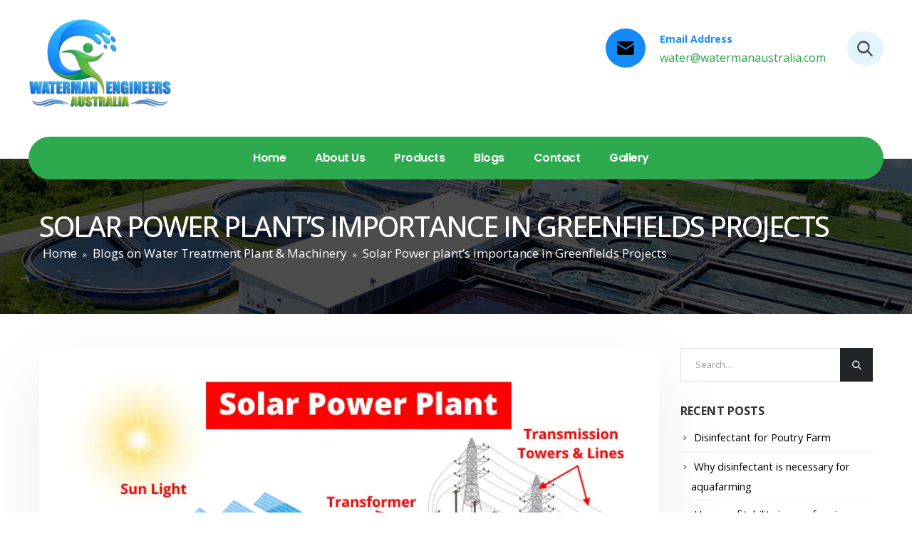

--- FILE ---
content_type: text/html; charset=UTF-8
request_url: https://watermanaustralia.com/solar-power-plants-importance-in-greenfields-projects/
body_size: 44335
content:
<!DOCTYPE html>
<html lang="en-US">
<head>
	<meta charset="UTF-8">
	<!--[if IE]><meta http-equiv='X-UA-Compatible' content='IE=edge,chrome=1'><![endif]-->
	<meta name="viewport" content="width=device-width, initial-scale=1.0, minimum-scale=1.0">
	<link rel="profile" href="http://gmpg.org/xfn/11" />
	<link rel="pingback" href="https://watermanaustralia.com/xmlrpc.php" />

		<link rel="shortcut icon" href="//watermanaustralia.com/wp-content/uploads/2024/03/logo-final1-200x129-1.png" type="image/x-icon" />
		<link rel="apple-touch-icon" href="">
		<link rel="apple-touch-icon" sizes="120x120" href="">
		<link rel="apple-touch-icon" sizes="76x76" href="">
		<link rel="apple-touch-icon" sizes="152x152" href="">
	<link rel="preload" href="https://watermanaustralia.com/wp-content/themes/porto/fonts/porto-font/porto.woff2?9562728" as="font" type="font/woff2" crossorigin><link rel="preload" href="https://watermanaustralia.com/wp-content/themes/porto/fonts/fontawesome/fa-solid-900.woff2" as="font" type="font/woff2" crossorigin><link rel="preload" href="https://watermanaustralia.com/wp-content/themes/porto/fonts/fontawesome/fa-regular-400.woff2" as="font" type="font/woff2" crossorigin><link rel="preload" href="https://watermanaustralia.com/wp-content/themes/porto/fonts/fontawesome/fa-brands-400.woff2" as="font" type="font/woff2" crossorigin><link rel="preload" href="https://watermanaustralia.com/wp-content/themes/porto/fonts/Simple-Line-Icons/Simple-Line-Icons.ttf?nuc4d1" as="font" type="font/ttf" crossorigin><meta name='robots' content='index, follow, max-image-preview:large, max-snippet:-1, max-video-preview:-1' />
	<style>img:is([sizes="auto" i], [sizes^="auto," i]) { contain-intrinsic-size: 3000px 1500px }</style>
	
	<!-- This site is optimized with the Yoast SEO plugin v23.4 - https://yoast.com/wordpress/plugins/seo/ -->
	<title>Solar Power plant’s importance in Greenfields Projects</title>
	<meta name="description" content="Explore the necessity and requirement of electric boilers in greenfield projects at Waterman Australia. Discover how these efficient and eco-friendly boilers play a crucial role in sustainable development." />
	<link rel="canonical" href="https://watermanaustralia.com/solar-power-plants-importance-in-greenfields-projects/" />
	<meta property="og:locale" content="en_US" />
	<meta property="og:type" content="article" />
	<meta property="og:title" content="Solar Power plant’s importance in Greenfields Projects" />
	<meta property="og:description" content="Explore the necessity and requirement of electric boilers in greenfield projects at Waterman Australia. Discover how these efficient and eco-friendly boilers play a crucial role in sustainable development." />
	<meta property="og:url" content="https://watermanaustralia.com/solar-power-plants-importance-in-greenfields-projects/" />
	<meta property="og:site_name" content="Manufacturer, Exporter and Supplier of Waste Water Treatment Plants, Zero Liquid Discharge Systems (ZLD System), Waste Incinerator Systems (Solid Liquid Waste Management), Reverse Osmosis Plants, Sea Water Desalination Plants, Effluent Recycling Plants (Effluent Treatment Plants) in Vietnam, Cambodia, Bangladesh, Indonesia, Thailand, South Korea." />
	<meta property="article:published_time" content="2023-06-20T18:21:07+00:00" />
	<meta property="article:modified_time" content="2023-07-12T12:43:40+00:00" />
	<meta property="og:image" content="https://watermanaustralia.com/wp-content/uploads/2023/06/image3.png" />
	<meta property="og:image:width" content="767" />
	<meta property="og:image:height" content="509" />
	<meta property="og:image:type" content="image/png" />
	<meta name="author" content="Waterman Engineers Australia" />
	<meta name="twitter:card" content="summary_large_image" />
	<meta name="twitter:label1" content="Written by" />
	<meta name="twitter:data1" content="Waterman Engineers Australia" />
	<meta name="twitter:label2" content="Est. reading time" />
	<meta name="twitter:data2" content="22 minutes" />
	<script type="application/ld+json" class="yoast-schema-graph">{"@context":"https://schema.org","@graph":[{"@type":"WebPage","@id":"https://watermanaustralia.com/solar-power-plants-importance-in-greenfields-projects/","url":"https://watermanaustralia.com/solar-power-plants-importance-in-greenfields-projects/","name":"Solar Power plant’s importance in Greenfields Projects","isPartOf":{"@id":"https://watermanaustralia.com/#website"},"primaryImageOfPage":{"@id":"https://watermanaustralia.com/solar-power-plants-importance-in-greenfields-projects/#primaryimage"},"image":{"@id":"https://watermanaustralia.com/solar-power-plants-importance-in-greenfields-projects/#primaryimage"},"thumbnailUrl":"https://watermanaustralia.com/wp-content/uploads/2023/06/image3.png","datePublished":"2023-06-20T18:21:07+00:00","dateModified":"2023-07-12T12:43:40+00:00","author":{"@id":"https://watermanaustralia.com/#/schema/person/aeca22699eb0e7d9b1357fe266af08b3"},"description":"Explore the necessity and requirement of electric boilers in greenfield projects at Waterman Australia. Discover how these efficient and eco-friendly boilers play a crucial role in sustainable development.","breadcrumb":{"@id":"https://watermanaustralia.com/solar-power-plants-importance-in-greenfields-projects/#breadcrumb"},"inLanguage":"en-US","potentialAction":[{"@type":"ReadAction","target":["https://watermanaustralia.com/solar-power-plants-importance-in-greenfields-projects/"]}]},{"@type":"ImageObject","inLanguage":"en-US","@id":"https://watermanaustralia.com/solar-power-plants-importance-in-greenfields-projects/#primaryimage","url":"https://watermanaustralia.com/wp-content/uploads/2023/06/image3.png","contentUrl":"https://watermanaustralia.com/wp-content/uploads/2023/06/image3.png","width":767,"height":509},{"@type":"BreadcrumbList","@id":"https://watermanaustralia.com/solar-power-plants-importance-in-greenfields-projects/#breadcrumb","itemListElement":[{"@type":"ListItem","position":1,"name":"Home","item":"https://watermanaustralia.com/"},{"@type":"ListItem","position":2,"name":"Blogs on Water Treatment Plant &#038; Machinery","item":"https://watermanaustralia.com/blogs/"},{"@type":"ListItem","position":3,"name":"Solar Power plant’s importance in Greenfields Projects"}]},{"@type":"WebSite","@id":"https://watermanaustralia.com/#website","url":"https://watermanaustralia.com/","name":"Manufacturer, Exporter and Supplier of Waste Water Treatment Plants, Zero Liquid Discharge Systems (ZLD System), Waste Incinerator Systems (Solid Liquid Waste Management), Reverse Osmosis Plants, Sea Water Desalination Plants, Effluent Recycling Plants (Effluent Treatment Plants) in Vietnam, Cambodia, Bangladesh, Indonesia, Thailand, South Korea.","description":"","potentialAction":[{"@type":"SearchAction","target":{"@type":"EntryPoint","urlTemplate":"https://watermanaustralia.com/?s={search_term_string}"},"query-input":{"@type":"PropertyValueSpecification","valueRequired":true,"valueName":"search_term_string"}}],"inLanguage":"en-US"},{"@type":"Person","@id":"https://watermanaustralia.com/#/schema/person/aeca22699eb0e7d9b1357fe266af08b3","name":"Waterman Engineers Australia","image":{"@type":"ImageObject","inLanguage":"en-US","@id":"https://watermanaustralia.com/#/schema/person/image/","url":"https://secure.gravatar.com/avatar/261f5db1e037972b452f569d93ae78dc62550e7fa26773ae994582456f675415?s=96&d=mm&r=g","contentUrl":"https://secure.gravatar.com/avatar/261f5db1e037972b452f569d93ae78dc62550e7fa26773ae994582456f675415?s=96&d=mm&r=g","caption":"Waterman Engineers Australia"},"sameAs":["open"]}]}</script>
	<!-- / Yoast SEO plugin. -->


<link rel='dns-prefetch' href='//fonts.googleapis.com' />
<script>
window._wpemojiSettings = {"baseUrl":"https:\/\/s.w.org\/images\/core\/emoji\/16.0.1\/72x72\/","ext":".png","svgUrl":"https:\/\/s.w.org\/images\/core\/emoji\/16.0.1\/svg\/","svgExt":".svg","source":{"concatemoji":"https:\/\/watermanaustralia.com\/wp-includes\/js\/wp-emoji-release.min.js"}};
/*! This file is auto-generated */
!function(s,n){var o,i,e;function c(e){try{var t={supportTests:e,timestamp:(new Date).valueOf()};sessionStorage.setItem(o,JSON.stringify(t))}catch(e){}}function p(e,t,n){e.clearRect(0,0,e.canvas.width,e.canvas.height),e.fillText(t,0,0);var t=new Uint32Array(e.getImageData(0,0,e.canvas.width,e.canvas.height).data),a=(e.clearRect(0,0,e.canvas.width,e.canvas.height),e.fillText(n,0,0),new Uint32Array(e.getImageData(0,0,e.canvas.width,e.canvas.height).data));return t.every(function(e,t){return e===a[t]})}function u(e,t){e.clearRect(0,0,e.canvas.width,e.canvas.height),e.fillText(t,0,0);for(var n=e.getImageData(16,16,1,1),a=0;a<n.data.length;a++)if(0!==n.data[a])return!1;return!0}function f(e,t,n,a){switch(t){case"flag":return n(e,"\ud83c\udff3\ufe0f\u200d\u26a7\ufe0f","\ud83c\udff3\ufe0f\u200b\u26a7\ufe0f")?!1:!n(e,"\ud83c\udde8\ud83c\uddf6","\ud83c\udde8\u200b\ud83c\uddf6")&&!n(e,"\ud83c\udff4\udb40\udc67\udb40\udc62\udb40\udc65\udb40\udc6e\udb40\udc67\udb40\udc7f","\ud83c\udff4\u200b\udb40\udc67\u200b\udb40\udc62\u200b\udb40\udc65\u200b\udb40\udc6e\u200b\udb40\udc67\u200b\udb40\udc7f");case"emoji":return!a(e,"\ud83e\udedf")}return!1}function g(e,t,n,a){var r="undefined"!=typeof WorkerGlobalScope&&self instanceof WorkerGlobalScope?new OffscreenCanvas(300,150):s.createElement("canvas"),o=r.getContext("2d",{willReadFrequently:!0}),i=(o.textBaseline="top",o.font="600 32px Arial",{});return e.forEach(function(e){i[e]=t(o,e,n,a)}),i}function t(e){var t=s.createElement("script");t.src=e,t.defer=!0,s.head.appendChild(t)}"undefined"!=typeof Promise&&(o="wpEmojiSettingsSupports",i=["flag","emoji"],n.supports={everything:!0,everythingExceptFlag:!0},e=new Promise(function(e){s.addEventListener("DOMContentLoaded",e,{once:!0})}),new Promise(function(t){var n=function(){try{var e=JSON.parse(sessionStorage.getItem(o));if("object"==typeof e&&"number"==typeof e.timestamp&&(new Date).valueOf()<e.timestamp+604800&&"object"==typeof e.supportTests)return e.supportTests}catch(e){}return null}();if(!n){if("undefined"!=typeof Worker&&"undefined"!=typeof OffscreenCanvas&&"undefined"!=typeof URL&&URL.createObjectURL&&"undefined"!=typeof Blob)try{var e="postMessage("+g.toString()+"("+[JSON.stringify(i),f.toString(),p.toString(),u.toString()].join(",")+"));",a=new Blob([e],{type:"text/javascript"}),r=new Worker(URL.createObjectURL(a),{name:"wpTestEmojiSupports"});return void(r.onmessage=function(e){c(n=e.data),r.terminate(),t(n)})}catch(e){}c(n=g(i,f,p,u))}t(n)}).then(function(e){for(var t in e)n.supports[t]=e[t],n.supports.everything=n.supports.everything&&n.supports[t],"flag"!==t&&(n.supports.everythingExceptFlag=n.supports.everythingExceptFlag&&n.supports[t]);n.supports.everythingExceptFlag=n.supports.everythingExceptFlag&&!n.supports.flag,n.DOMReady=!1,n.readyCallback=function(){n.DOMReady=!0}}).then(function(){return e}).then(function(){var e;n.supports.everything||(n.readyCallback(),(e=n.source||{}).concatemoji?t(e.concatemoji):e.wpemoji&&e.twemoji&&(t(e.twemoji),t(e.wpemoji)))}))}((window,document),window._wpemojiSettings);
</script>
<style id='wp-emoji-styles-inline-css'>

	img.wp-smiley, img.emoji {
		display: inline !important;
		border: none !important;
		box-shadow: none !important;
		height: 1em !important;
		width: 1em !important;
		margin: 0 0.07em !important;
		vertical-align: -0.1em !important;
		background: none !important;
		padding: 0 !important;
	}
</style>
<link rel='stylesheet' id='contact-form-7-css' href='https://watermanaustralia.com/wp-content/plugins/contact-form-7/includes/css/styles.css' media='all' />
<style id='contact-form-7-inline-css'>
.wpcf7 .wpcf7-recaptcha iframe {margin-bottom: 0;}.wpcf7 .wpcf7-recaptcha[data-align="center"] > div {margin: 0 auto;}.wpcf7 .wpcf7-recaptcha[data-align="right"] > div {margin: 0 0 0 auto;}
</style>
<link rel='stylesheet' id='js_composer_front-css' href='https://watermanaustralia.com/wp-content/plugins/js_composer/assets/css/js_composer.min.css' media='all' />
<link rel='stylesheet' id='porto-google-fonts-css' href='//fonts.googleapis.com/css?family=Open+Sans%3A200%2C300%2C400%2C500%2C600%2C700%2C800%7CPoppins%3A500%2C600' media='all' />
<link rel='stylesheet' id='bootstrap-css' href='https://watermanaustralia.com/wp-content/uploads/porto_styles/bootstrap.css' media='all' />
<link rel='stylesheet' id='porto-plugins-css' href='https://watermanaustralia.com/wp-content/themes/porto/css/plugins.css' media='all' />
<link rel='stylesheet' id='porto-theme-css' href='https://watermanaustralia.com/wp-content/themes/porto/css/theme.css' media='all' />
<link rel='stylesheet' id='porto-shortcodes-css' href='https://watermanaustralia.com/wp-content/themes/porto/css/shortcodes.css' media='all' />
<link rel='stylesheet' id='porto-dynamic-style-css' href='https://watermanaustralia.com/wp-content/uploads/porto_styles/dynamic_style.css' media='all' />
<link rel='stylesheet' id='porto-style-css' href='https://watermanaustralia.com/wp-content/themes/porto/style.css' media='all' />
<style id='porto-style-inline-css'>
#header .logo,.side-header-narrow-bar-logo{max-width:200px}@media (min-width:1230px){#header .logo{max-width:200px}}@media (max-width:991px){#header .logo{max-width:180px}}@media (max-width:767px){#header .logo{max-width:150px}}@media (min-width:992px){}.page-top .sort-source{position:static;text-align:center;margin-top:5px;border-width:0}.page-top{padding-top:20px;padding-bottom:20px}.page-top .page-title{padding-bottom:0}@media (max-width:991px){.page-top .page-sub-title{margin-bottom:5px;margin-top:0}.page-top .breadcrumbs-wrap{margin-bottom:5px}}@media (min-width:992px){.page-top .page-title{min-height:0;line-height:1.25}.page-top .page-sub-title{line-height:1.6}}@media (min-width:992px){.page-top .breadcrumb{-webkit-justify-content:flex-end;-ms-flex-pack:end;justify-content:flex-end}}.entry-title{margin-bottom:0}.entry-content{padding-bottom:2rem;border-bottom:1px solid rgba(0,0,0,.08);margin-bottom:3rem}.related-posts h3{font-weight:600}.related-posts .meta-date{font-size:12px;text-transform:uppercase}ul.comments ul.children>li img.avatar,ul.comments>li img.avatar,.post-author img{max-width:66px;border-radius:50%}ul.comments .comment-block{padding:0;background:none;min-height:60px}ul.comments .comment-arrow{display:none}ul.comments .comment-block .date{margin-top:0}@media (min-width:768px){ul.comments ul.children>li .img-thumbnail,ul.comments>li .img-thumbnail{margin-left:-90px}ul.comments ul.children>li,ul.comments>li{padding-left:90px}ul.comments>li{padding-top:1rem;padding-bottom:1rem}}ul.comments .comment-by{letter-spacing:-.025em;line-height:1.2}ul.comments .comment-by strong{color:#222529}ul.comments .comment-by span:before{content:'|';color:#999;font-size:11px;position:relative;top:-1px;margin-right:.3125rem}ul.comments .comment-block .comment-by span{margin-left:.3125rem}ul.comments ul.children>li a,ul.comments>li a{font-size:.8125rem;font-weight:600;text-transform:uppercase}ul.comments .comment-block .date{font-size:1em;color:#020202}ul.comments .comment-block .date:before{content:'-';font-size:1em;top:0}ul.comments .comment-block p{font-size:1em;line-height:1.9}article .comment-respond{margin-bottom:1rem}@media (max-width:767px){ul.comments ul.children>li .img-thumbnail,ul.comments>li .img-thumbnail{margin:0 20px 10px 8px}}#header .searchform button,#header .searchform-popup .search-toggle{font-size:1.4em;color:#444444}#header .share-links a{box-shadow:none}#header .searchform button,#header .searchform-popup .search-toggle{font-size:1.4em;color:#444444}.btn-triangle{padding-right:20px;overflow:hidden;position:relative;z-index:1}.btn-triangle .btn{position:relative;padding-right:1rem;box-shadow:none !important}.btn-triangle .btn:after{content:'';position:absolute;width:60px;height:60px;top:50%;right:-24px;background:inherit;z-index:-1;transform:scaleX(0.6) translateY(-50%) rotate(45deg)}.btn-triangle .btn:focus,.btn-borders-triangle .btn{box-shadow:none}.btn-triangle .btn-lg{font-weight:700;padding:1.1875rem 2.5rem 1.1875rem 3.125rem}.btn-borders-triangle{padding-right:1.5rem;overflow:hidden}.btn-borders-triangle .btn{font-size:.85rem;color:#222529;line-height:1.125rem;padding:1.1875rem 2.5rem 1.1875rem 3.125rem;border-width:2px 0 2px 2px !important;position:relative;text-transform:uppercase;border-radius:0;z-index:1;transition:border-color .2s,color .2s;max-width:100%}.btn-borders-triangle .btn:before{content:'';position:absolute;width:4rem;height:4rem;border-width:2px 2px 0 0;top:50%;right:-1.3125rem;border-style:solid;border-color:inherit;transform:scaleX(0.75) translateY(-50%) rotate(45deg);z-index:-1}.btn-borders-triangle .btn:hover,.btn-borders-triangle .btn:focus{border-color:#4763FA;background:none;color:#4763FA}.heading-right-icon .porto-sicon-heading-right .porto-icon{margin-left:10px}.btn-borders-triangle .btn-light:hover:before,.btn-borders-triangle .btn-light:focus:before{background-color:inherit}.page-top .page-title{font-size:2.2em;font-weight:700}.page-top .breadcrumbs-wrap{font-size:.8125rem}.left-sidebar,.right-sidebar,.main-content{padding-top:3rem}.wpcf7 form .wpcf7-response-output{margin:0}input.form-control,textarea.form-control{line-height:1.85;padding:10px 20px}.wpcf7-form .form-control{background:#f7f7f7;min-height:3.375rem;border:none}.mejs-controls{opacity:0}body .mejs-overlay-button{width:84px;height:84px;border-radius:42px;color:#fff;border:10px solid;text-align:center;font-size:1.2em;line-height:64px;background:none;outline:none;transition:transform .25s}body .mejs-overlay-button:before{content:"\f04b";font-family:'Font Awesome 5 Free'}.mejs-overlay:hover .mejs-overlay-button{transform:scale(1.1)}.porto-sicon-description a:not(:hover){color:inherit}.overlay-primary{position:relative}.overlay-primary:before{content:'';display:block;background-color:#d80d07;opacity:.8;position:absolute;left:0;top:0;right:0;bottom:0}.z-index-0{z-index:0}.z-index-2{z-index:2}.custom-font-size-3{font-size:1.15em !important}.home-intro-section{background-position:center 70px !important;overflow:hidden}.tri-bottom,.tri-top{height:120px;position:absolute;left:0;width:100%;bottom:0;z-index:1}.tri-bottom svg,.tri-top svg{position:absolute;left:50%;min-width:100%;height:100%;transform:translateX(-50%)}.tri-top{bottom:auto;top:0;transform:rotateY(180deg) rotateX(180deg)}.tri-top.shape-reverse{transform:rotateX(180deg)}.tri-bottom.shape-reverse{transform:rotateY(180deg)}.pc-container-absolute-centered-x{position:absolute;left:50%;transform:translateX(-50%)}.box-shadow-4 img{box-shadow:0 0 21px -5px rgba(0,0,0,0.2)}.box-shadow-3 img{box-shadow:0 30px 60px -30px rgba(0,0,0,0.45)}.pc-hero-sub-images-style-1{position:absolute;top:65%;left:100%;width:100%;z-index:-1;overflow:visible}.pc-hero-sub-images-style-1:before{content:'';position:absolute;top:0;left:0;width:339px;height:100%;background:#058934;opacity:0.7;z-index:1}.pc-hero-sub-images-style-1:after{content:'';position:absolute;top:0;right:100%;width:40vw;height:100%;background:#058934}.pc-hero-sub-images-style-1 img{width:640px;max-width:none}.pc-hero-sub-images-style-1 .pc-hero-sub-images-shadow{z-index:1;box-shadow:0 0 80px 68px #058934}.custom-read-more i{transition:transform .3s;display:inline-block}.custom-read-more:hover i{transform:translateX(6px)}.pc-section-shape-background .custom-shape-divider:before{content:'';position:absolute;top:-150px;left:0;width:100%;height:150%;background:#f7f7f7;transform:skewY(-4deg);z-index:0}.owl-carousel.nav-style-1 .owl-nav [class*="owl-"]{padding:0;color:#222529;width:auto;font-size:24px}.owl-carousel.nav-style-1 .owl-nav .owl-prev:before{font-family:'porto';content:"\e8cc";display:block;transform:scaleX(-1)}.owl-carousel.nav-style-1 .owl-nav .owl-next:before{font-family:'porto';content:"\e8cc"}.pc-thumb-info-style-1 .thumb-info-wrapper{position:relative}.pc-thumb-info-style-1 .thumb-info-wrapper .vc_single_image-wrapper{display:block}.pc-thumb-info-style-1 .thumb-info-wrapper img{width:100%;filter:grayscale(1);transform:scale(1) !important}.pc-thumb-info-style-1 .thumb-info-wrapper:after{content:'';position:absolute;top:0;right:0;bottom:0;left:0;background:#4d4e50;opacity:.7;transition:opacity .3s;z-index:1}@keyframes toRightFromLeftNoScale{49%{transform:translate(100%) scale(1)}50%{opacity:0;transform:translate(-100%) scale(1)}51%{opacity:1}}.pc-thumb-info-style-1 .custom-thumb-info-icon{background:#4d4e50;transition:background .3s}.col-sm-6:nth-child(2n) .pc-thumb-info-style-1 .custom-thumb-info-icon{background:#222529}.pc-thumb-info-style-1:hover .custom-thumb-info-icon{background-color:#d80d07 !important}.pc-thumb-info-style-1:hover .custom-thumb-info-icon img{animation:toRightFromLeftNoScale .3s forwards}.pc-thumb-info-style-1:hover .thumb-info-wrapper:after{opacity:0}.pc-thumb-info-style-1:hover .thumb-info-wrapper img,.pc-thumb-info-style-1.active .thumb-info-wrapper img{filter:grayscale(0)}.pc-thumb-info-style-1:hover h4{color:#d80d07}.pc-section-shape-background{position:relative;overflow:hidden}.pc-section-shape-background:before,.pc-section-shape-background:after{content:'';display:block;position:absolute;top:0;left:47.5%;width:50vw;height:100%;background:#FFF;transform:skewX(21deg);z-index:0}.pc-section-shape-background:after{left:49.5%;transform:skewX(-21deg)}.pc-section-shape-background.shape-reverse:before{left:auto;right:49.5%;transform:skewX(21deg) rotate(180deg)}.pc-section-shape-background.shape-reverse:after{left:auto;right:50.5%;transform:skewX(-21deg) rotate(180deg)}.pc-section-shape-background .custom-shape-divider{position:relative}.pc-section-shape-background .custom-shape-divider:before{content:'';position:absolute;top:-150px;left:0;width:100%;height:150%;background:#f7f7f7;transform:skewY(-4deg);z-index:0}.porto-process.process-horizontal .process-step-circle{width:110px;height:110px;border-color:#d4d4d4;font-size:2.2em;color:#d80d07}.porto-process.process-horizontal .process-step-content h4{font-size:1.35em}.porto-process.process-horizontal .process-step:hover .process-step-circle{background-color:#d80d07;color:#fff}.testimonial.testimonial-style-3 blockquote:before{content:'\f10d';font-family:"Font Awesome 5 Free";font-weight:900;font-size:1.2rem;color:#d80d07}.testimonial.testimonial-style-3 blockquote{padding:12px 40px}.testimonial.testimonial-style-3 .testimonial-author{margin-left:40px;align-items:center}.testimonial.testimonial-style-3 .testimonial-author img{max-width:none;width:85px;height:85px;background-color:#fff;object-fit:contain;padding:.5rem}.testimonial.testimonial-style-3 .testimonial-author p{margin-bottom:0}.testimonial.testimonial-style-3 blockquote p{font-family:Open Sans,Poppins,sans-serif;line-height:1.8}.blog-posts .post-modern,.post-grid .grid-box,.single-post article.post{box-shadow:0 30px 90px rgba(0,0,0,.08);padding:1.5rem;border-bottom:none;background:#fff}.blog-posts .post .entry-title{margin-top:1rem}.blog-posts .post .entry-title a:hover{color:#D80D07;text-decoration:none}article.post h2 a,article.post h4 a{color:inherit}article.post h2 a:hover,article.post h4 a:hover{text-decoration:underline}article.post .post-meta i,.single-portfolio .portfolio-image.single,.single-portfolio .portfolio-desc{display:none}article.post .post-meta{display:inline-block;font-size:.8em;text-transform:uppercase;line-height:1;margin-bottom:.5rem}article.post .post-meta + .post-meta > span{border-left:1px solid #ccc;padding-left:12px;margin-left:4px}article.post-grid .post-image.single,article.post-grid .post-image .owl-carousel{margin-bottom:.25rem}article.post .btn-readmore{display:inline-block;background:none !important;border:none;padding:0;color:#d80d07 !important;font-size:.8rem !important;font-weight:600;position:relative;text-indent:-9999px}article.post .btn-readmore:before{content:'Read More';float:left;text-indent:0}article.post .btn-readmore:after{content:"\e8cc";font-family:Porto;float:left;text-indent:0;margin-left:6px;transition:transform .25s}article.post .btn-readmore:hover:after{transform:translateX(4px)}@media (max-width:991px){.pc-section-shape-background:before,.pc-section-shape-background:after{width:100vw}}.section-industries .porto-ultimate-content-box{transition:background .3s}.section-industries .porto-ultimate-content-box p{transition:color .3s}.section-industries .porto-ultimate-content-box:hover{background:#d80d07 !important}.section-industries .porto-ultimate-content-box:hover p{color:#fff !important}.portfolio-item.outimage{text-align:inherit;padding:1.5rem 1.5rem .5rem;box-shadow:0 30px 80px rgba(0,0,0,.1)}.portfolio-item.outimage .portfolio-brief-content{padding-left:0 !important;padding-right:0 !important}.portfolio-item.outimage .portfolio-title{font-size:1.5em;font-weight:600}.portfolio-item.outimage .read-more{display:table;font-size:.9em;font-weight:600;text-transform:uppercase;margin-top:.5rem;text-decoration:none}.portfolio-item.outimage .read-more .fas{transition:transform .25s}.portfolio-item.outimage .read-more .fas:before{content:'\e8cc';font-family:Porto;font-weight:400;margin-left:.25rem}.portfolio-item.outimage .read-more:hover .fas{transform:translateX(4px)}.single-portfolio .portfolio-image.single{display:none}.single-portfolio .portfolio > .row > .col-md-6{max-width:100%;flex:0 0 100%}.portfolio-large > .row.m-t-lg{margin-top:0 !important}.single-portfolio .portfolio-info{margin-bottom:0}.owl-carousel.custom-stage-outer-box-shadow .owl-stage-outer{box-shadow:0 30px 60px -30px rgba(0,0,0,0.45)}.custom-table-style-1{color:#222529}.custom-table-style-1 thead tr{background:#4d4e50}.custom-table-style-1 thead th{border-top:0;border-bottom:0;color:#FFF;font-weight:700;font-size:17.6px;font-size:1.1rem}@media (min-width:480px){.custom-table-style-1 th,.custom-table-style-1 td{padding:15px 20px}}.custom-table-style-1 td:first-child{font-weight:600}.table td,.table th{border-top-color:#dee2e6}.page-top .yoast-breadcrumbs a,.page-top .breadcrumbs-wrap a,.page-top .product-nav .product-link{color:#4763FA}.header-main .header-contact a:hover,#header .top-links > li.menu-item:hover > a,#header .top-links > li.menu-item > a.active,#header .top-links > li.menu-item > a.focus,#header .top-links > li.menu-item.has-sub:hover > a,#header .searchform-popup .search-toggle:hover,.header-wrapper .custom-html a:not(.btn):hover,#header .my-account,#header .my-wishlist,#header .yith-woocompare-open{color:#4763FA}.page-top .yoast-breadcrumbs a,.page-top .breadcrumbs-wrap a,.page-top .product-nav .product-link{color:#00f658}@media (max-width:767px){.single-post ol{padding-left:20px}.single-post ul{padding-left:20px}.single-post ol li ul,.single-post ol li ol{padding-left:20px}.single-post ul li ol,.single-post ul li ul{padding-left:20px}.single-post ol li ul li ul,.single-post ul li ol li ol{padding-left:0}.single-post ol li ol li ol,.single-post ol li ol li ul{padding-left:0}.porto-popup-content.btn.btn-primary{font-size:18px}}@media (max-width:400px){.footer-mail{display:block !important;text-align:center}}
</style>
<link rel='stylesheet' id='styles-child-css' href='https://watermanaustralia.com/wp-content/themes/porto-child/style.css' media='all' />
<script src="https://watermanaustralia.com/wp-includes/js/jquery/jquery.min.js" id="jquery-core-js"></script>
<script src="https://watermanaustralia.com/wp-includes/js/jquery/jquery-migrate.min.js" id="jquery-migrate-js"></script>
<script id="whp6902front.js5626-js-extra">
var whp_local_data = {"add_url":"https:\/\/watermanaustralia.com\/wp-admin\/post-new.php?post_type=event","ajaxurl":"https:\/\/watermanaustralia.com\/wp-admin\/admin-ajax.php"};
</script>
<script src="https://watermanaustralia.com/wp-content/plugins/wp-security-hardening/modules/js/front.js" id="whp6902front.js5626-js"></script>
<link rel="https://api.w.org/" href="https://watermanaustralia.com/wp-json/" /><link rel="alternate" title="JSON" type="application/json" href="https://watermanaustralia.com/wp-json/wp/v2/posts/5734" /><link rel="EditURI" type="application/rsd+xml" title="RSD" href="https://watermanaustralia.com/xmlrpc.php?rsd" />

<link rel='shortlink' href='https://watermanaustralia.com/?p=5734' />
<link rel="alternate" title="oEmbed (JSON)" type="application/json+oembed" href="https://watermanaustralia.com/wp-json/oembed/1.0/embed?url=https%3A%2F%2Fwatermanaustralia.com%2Fsolar-power-plants-importance-in-greenfields-projects%2F" />
<link rel="alternate" title="oEmbed (XML)" type="text/xml+oembed" href="https://watermanaustralia.com/wp-json/oembed/1.0/embed?url=https%3A%2F%2Fwatermanaustralia.com%2Fsolar-power-plants-importance-in-greenfields-projects%2F&#038;format=xml" />
<meta name="google" content="aHR0cHM6Ly93YXRlcm1hbmF1c3RyYWxpYS5jb20vd2F0ZXJtYW5fX2luLw=="  /><!-- Google Tag Manager -->
<script>(function(w,d,s,l,i){w[l]=w[l]||[];w[l].push({'gtm.start':
new Date().getTime(),event:'gtm.js'});var f=d.getElementsByTagName(s)[0],
j=d.createElement(s),dl=l!='dataLayer'?'&l='+l:'';j.async=true;j.src=
'https://www.googletagmanager.com/gtm.js?id='+i+dl;f.parentNode.insertBefore(j,f);
})(window,document,'script','dataLayer','GTM-PKG2RNL');</script>
<!-- End Google Tag Manager -->

<script type="application/ld+json">
{
  "@context": "https://schema.org",
  "@type": "WebSite",
  "name": "Waterman Engineers Australia",
  "url": "https://watermanaustralia.com/",
  "logo": "https://watermanaustralia.com/wp-content/uploads/2021/06/logo-final1.png",
  "sameAs": [
    "https://www.facebook.com/watermanengineersaustralia/",
    "https://twitter.com/waterman_global",
    "https://www.instagram.com/watermanengineersaustralia/",
    "https://www.youtube.com/channel/UCDIzm_2NyjvHMlriTroEzGg",
    "https://www.linkedin.com/company/waterman-engineers-australia/",
    "https://www.pinterest.com.au/watermanaustralia/",
    "https://www.tumblr.com/watermanaustralia",
    "https://watermanaustralia.com/"
  ]
}
</script><meta name="generator" content="Powered by WPBakery Page Builder - drag and drop page builder for WordPress."/>
		<style id="wp-custom-css">
			/* body.page-template-default.page.page-id-188 .wpb_raw_code.wpb_content_element.wpb_raw_html.hd-newtext, body.page-template-default.page.page-id-192  .wpb_raw_code.wpb_content_element.wpb_raw_html.hd-newtext, body.blog  .wpb_raw_code.wpb_content_element.wpb_raw_html.hd-newtext,   body.page-template-default.page.page-id-197 .wpb_raw_code.wpb_content_element.wpb_raw_html.hd-newtext, body.page-template-default.page.page-id-488 .wpb_raw_code.wpb_content_element.wpb_raw_html.hd-newtext, body.post-template-default.single.single-post .wpb_raw_code.wpb_content_element.wpb_raw_html.hd-newtext{
    display: none;
}
 */
body.post-template-default.single.single-post.postid-4390 .hd-newtext {
    display: none;
}

.read-more-blog span {
    white-space: pre-line;
}


.page-top {
    background-color: #0f1b8c;
	background-image: url(https://watermanaustralia.com/wp-content/uploads/2022/06/product-banner.jpg) !important;
}

p.p-text-center {
    text-align: center !important;
}
.porto-lightbox.blue-bg.wpb_content_element {
    margin-bottom: 0px;
    text-align: center;
    background-color: #e3f4ff;
    padding-bottom: 30px ;
}
.green-light-box {
    background-color: #f0ffe8;
    margin-bottom: 0px;
    padding-bottom: 30px;
    text-align: center;
}
span.normal-text {
    font-weight: 400;
}
.mineral-water-img img {
    width: 55%;
}

ul.concerned {
    column-count: 2;
}

ul.black-arrow li {
    list-style: none;
    position: relative;
    line-height: 35px;
    padding-left: 31px;
    font-size: 19px;
    font-family: 'Poppins', sans-serif;
}
ul.black-arrow li:before {
       position: absolute;
    content: "";
    background-image: url(https://watermanaustralia.com/wp-content/uploads/2022/06/black-arrow.png);
    background-repeat: no-repeat;
    background-position: left;
    left: 0;
    right: 0;
    top: 12px;
    /* bottom: 0; */
    height: 14px;
    width: 21px;
}
ul.black-arrow {
    padding-left: 0px;
}
ul.advantages-ro li:before
{
    bottom: 71px;
}


.wpcf7-form .form-control {
	border: 1px solid rgb(204, 204, 204);
} 
.form-control:focus, select:focus {
	box-shadow: none;
	border: 1px solid #999 !important;
}
.footer-logo img {
	max-width: 260px !important;
}
a.glink {
	margin-left: 7px;
}
#gtranslate_wrapper {
	right: 5px !important;
}
/* 
h3, p, a {font-family: 'Poppins', sans-serif;} */

.produc-disc p {
/*     font-family: 'Poppins', sans-serif; */
    font-size: 19px;
    text-align: justify;
    line-height: 26px;
}


.porto-carousel.owl-carousel.has-ccols.ccols-1.caust-image.nav-style-1.appear-animation.owl-loaded.fadeInUp.appear-animation-visible {

    position: relative;
    margin-top: -71px;
}

h3#austing-title {
    font-weight: normal;
    margin: 0px;
   
}

h2#hedding-product {
    font-weight: normal;
    margin: 0px;
}

div#principal-bg {
    border-radius: 130px;
}

ul.advanteg-list {
    padding: 0px;
	margin: 0px;
}

ul.advanteg-list li {
    list-style: none;
    position: relative;
    line-height: 35px;
    padding-left: 31px;
	font-size:19px;
/* 	font-family: 'Poppins', sans-serif; */
}

ul.advanteg-list li:before {
    position: absolute;
    content: "";
    background-image: url(https://watermanaustralia.com/wp-content/uploads/2022/06/arrow.png);
    background-repeat: no-repeat;
	background-position: left;
left: 0;
    right: 0;
    top: 0;
    bottom: 0;}


div#advanteges h2#hedding-product {
    line-height: 55px;
}

div#advanteges h2#hedding-product b {
    color: #74b917;
}

div#advanteg-image .wpb_single_image.wpb_content_element.vc_align_right {
    margin: 0px;
}

div#advanteg-image img {
    margin-bottom: 0px !important;
    position: relative;
    margin-top: -78px;
}

div#advanteges .porto-wrap-container.container {
    padding-top: 35px;

}

div#right-head-email .wpb_wrapper.vc_column-inner {
    justify-content: flex-end;
    padding-top: 40px !important;
}

.head-email-image img {
    background-color: #158af7;
    border-radius: 100%;
}

.head-email-text {
    text-align: left;
}


.top-head-mail {
    display: flex;
    align-items: center;

}

.head-email-text span {
    font-size: 14px;
    color: #158af7;
    font-weight: bold;
}

.head-email-text a {
    color: #000;
    font-size: 14px;
}

.head-email-image {
    margin-right: 20px;
}

div#right-head-email .wpb_raw_code.wpb_content_element.wpb_raw_html {
    margin: 0px;
}

div#right-head-email .searchform-popup.search-popup {
    background-color: #e3f4ff;
    padding: 10px;
    border-radius: 100%;
    margin-left: 30px;
}

div#menu-main .pr-lg-0.py-3.vc_column_container.col-md-12 {
    background-color: #2daa4d;
    padding: 0px !important;
	border-radius: 121px;
}

#header .main-menu > li.menu-item > a {line-height: 0px;}

div#menu-main .wpb_wrapper.vc_column-inner {
    justify-content: center;
}

#header .main-menu > li.menu-item > a {
	color:#fff;
}

div#menu-main {
 
    margin-bottom: -29px;
    z-index: 99;
    background-color: inherit !important;
}

div#gtranslate_wrapper {
    top: 3px !important;
}

div#gtranslate_wrapper {position: absolute !important;

    z-index: 999999;
    top: 2px !important;
    right: 87px !important;}

div#whatsup-left-text h3 {
    margin: 0px;
    font-size: 35px;
    font-weight: normal;
	padding-top:10px;
}

div#whatsup-left-text p {
    font-size: 20px;
    font-weight: normal;
    padding-top: 22px;
}

.whats-app-button a {
    display: block;
    background-color: #3c3c3c;
    margin: 0px;
    text-align: center;
    font-size: 17px;
    font-weight: bold;
    width: 205px;
    margin-left: auto;
    padding: 13px 0;
}

.whats-app-button a img {
    padding-right: 10px;
}

.footer-menu ul {
    padding: 0px;
    margin: 0px;
	text-align:center;
}

.footer-menu ul li {
    list-style: none;
    display: inline-block;
}

.footer-menu ul li a {
    font-size: 16px;
   
    text-transform: uppercase;
	    font-weight: 600;
	    padding-left: 18px;
    padding-right: 18px;
}

footer#footer .wpb_raw_code.wpb_content_element.wpb_raw_html {
    margin: 0px;
}

#footer {
    background-color: inherit;
}
div#footer-desc a {
    color: #000 !important;
    font-size: 17px;
    line-height: 36px;
}

div#footer-left-text p {
    color: #000;
    font-size: 17px;
    line-height: 25px;
    margin: 0px;
}
div#footer-desc h3.vc_custom_heading.mb-3.align-left.text-uppercase.heading-light {
    color: #000 !important;
    font-size: 21px;
    font-weight: bold !important;
    letter-spacing: 0px !important;
	position:relative;
	padding-bottom:12px;
}

div#footer-desc h3.vc_custom_heading.mb-3.align-left.text-uppercase.heading-light:before {
    position: absolute;
    content: "";
    border-bottom: solid #046fb7 2px;
    left: 0;
    right: 0;
    top: 0;
    bottom: 0;
    width: 115px;
}
div#footer-desc ul.list.list-unstyled li{
	position:relative;
	padding-left: 18px;
}

div#footer-desc ul.list.list-unstyled li:before {
    position: absolute;
    content: "";
    background-color: #000000;
    left: 0;
    right: 0;
    top: 18px;
    bottom: 0;
    width: 8px;
    height: 2px;
}

.vc_custom_1655271540978 {
    border-bottom: solid #ededed 2px;
}

.footer-contact-details {
    display: flex;
}

.footer-call {
    display: flex;
}

.footer-mail {
    display: flex;
}

.footer-contact-details span {
    font-size: 20px;
    color: #000;
    font-weight: bold;
    /* display: block; */
    line-height: -9px;
/* 	font-family: 'Poppins', sans-serif; */
}

.footer-contact-details a {
    font-size: 16px !important;
}

.footer-call-image {
    margin-right: 20px;
}

.footer-mail {
    margin-left: 35px;
}

.footer-contact-details {
    display: flex;
    padding-top: 35px;
    padding-left: 12px;
    padding-bottom: 34px;
    padding-right: 2px;
}
.social-icon a {
    padding-right: 9px;
}

section.page-top.page-header-4 .row.align-items-center.justify-content-end {

    display: block;
}

section.page-top.page-header-4 .row.align-items-center.justify-content-end .col-lg-6 {
    /* flex: 0 0 100%; */
    max-width: 100%;
}

section.page-top.page-header-4  h1.page-title {
    font-size: 40px !important;
    font-weight: 500 !important;
    text-transform: uppercase !important;
}

.page-top {
    padding-top: 40px;
    padding-bottom: 40px;
}
.page-top .yoast-breadcrumbs a, .page-top .breadcrumbs-wrap a, .page-top .product-nav .product-link {
    color: #ffffff;
    font-size: 17px;
}

span.breadcrumb_last {
    font-size: 17px;
/* 	font-family: 'Poppins', sans-serif; */
}

.vc_row.wpb_row.row.vc_custom_1655187795276.no-padding.vc_row-has-fill .pt-4.pb-lg-5.vc_column_container.col-md-12.mb-0.pb-0 {
    padding-bottom: 0px !important;
}

div#advanteg-text {
    flex: 0 0 57% !important;
    max-width: 57%;
}

div#advanteg-image {
    flex: 0 0 40%;
    max-width: 38%;
}



.mobile-email {
    display: none;
}



@media only screen and (max-width: 991px) {
	ul.advanteg-list li {    font-size: 14px;}
	
	#header.sticky-header .header-main.sticky, #header.sticky-header .main-menu-wrap, .fixed-header #header.sticky-header .main-menu-wrap{    display: none !important;}	
	
	div#menu-main .pr-lg-0.py-3.vc_column_container.col-md-12{
		    background-color: inherit;
	}
	
	
	div#right-head-email .wpb_wrapper.vc_column-inner {
		    justify-content: flex-start;
	}
	div#right-head-email .searchform-popup.search-popup{
		    margin-left: 30px;
	}
	div#menu-main {
		    margin-bottom: 0px;
	}
	
	div#menu-main .wpb_wrapper.vc_column-inner {
    justify-content: end;
    position: relative;
    margin-top: -83px;
		width: 5%;
    margin-left: auto;

}
	
	div#right-head-email .wpb_wrapper.vc_column-inner {
    justify-content: end;
    padding-right: 48px;
}
	
	div#gtranslate_wrapper {    right: 23px !important;}
	
}

@media only screen and (max-width: 772px) {
	
	div#menu-main .wpb_wrapper.vc_column-inner {margin-top: -60px;}
}


@media only screen and (max-width: 767px) {
	
	.whats-app-button a {
		    margin-left: inherit;
	}
	
	vc_row.wpb_row.vc_inner.pt-3.pb-3.mx-0 {
    padding: 0px !important;
    padding-bottom: 10px !important;
}
	
	.mb-5.mb-lg-0.vc_column_container.col-md-12 {
    margin: 0px !important;
}
	div#whatsup-left-text h3 {
    margin: 0px;
    font-size: 25px;
    font-weight: normal;
    padding-top: 10px;
    padding-bottom: 9px;
}
	.vc_row.wpb_row.vc_inner.pt-3.pb-3.mx-0 {
    padding: 0px !important;
    padding-bottom: 10px !important;
}
	
	div#advanteg-text {
    flex: inherit;
    max-width: inherit;
}
	section.page-top.page-header-4 h1.page-title {    font-size: 25px !important;}
	
	div#advanteg-text{flex: inherit !important;}
	
	div#advanteges h2#hedding-product {
    line-height: 28px;
}
	
	div#advanteg-image {
    flex: inherit;
    max-width: inherit;
}
	
	div#advanteg-image img {
    margin-top: 0px;
}
	
	
	
	div#head-logo {
    width: 27%;
    float: left;
}
	
	.produc-disc p {
		    font-size: 16px;
		
		
	}
	
	h3#austing-title {
    text-align: left !important;
    padding-left: 34px;
}
	
	h2#hedding-product {
    font-size: 25px !important;
    padding: 0px !important;
}
	
div#right-head-email {
    width: 70%;
    float: left;
}
	
	.desk-mail {
    display: none;
}
	.mobile-email {
    display: block;
}
	
	div#right-head-email .searchform-popup.search-popup {
    margin-left: 0px;
}
	
	header#header p {
    margin: 0px;
}
	
	.head-email-image img {
    width: 49px;
}
	div#right-head-email .wpb_wrapper.vc_column-inner {padding-right: 9px;
	padding-top: 30px !important;
	
    padding-bottom: 10px;
}
	
	.footer-contact-details {
		display: block;
	}
	.footer-mail {
    margin-left: 0px;
}
	
	.footer-call-image {
    flex: 0 0 15%;
}
	
	.footer-call-image img {
    width: 42px !important;
}
}

@media only screen and (max-width: 501px) {
	
	
	div#whatsup-left-text h3{font-size: 18px;}
	
	.whats-app-button a {    font-size: 13px !important;
	width: 148px !important;}
	
	.footer-menu ul li {
    list-style: none;
    display: block;
}
	
	.footer-menu ul {
		text-align: left;
	}
	
	div#footer {
    margin: 0px;
}
	
	div#footer-desc {
    padding: 0px !important;
    padding-top: 14px !important;
}
	
	div#footer-left-text {
    margin: 0px !important;
}
	
	.wpb_text_column.wpb_content_element {
   
    margin: 0px !important;
   
}
	.mb-5.mb-lg-0.vc_column_container.col-md-4 {
    margin: 0px !important;
    margin-bottom: 10px !important;
    
}
	
	mb-5.mb-lg-0.vc_column_container.col-md-6 {
    margin: 0px !important;
    margin-top: 10px !important;
    margin-bottom: 10px !important;
}
	
	div#footer-left-text p {
		    margin-bottom: 17px;
	}
	.mb-5.mb-lg-0.vc_column_container.col-md-6 {
    margin: 0px !important;
   
    margin-top: 20px !important;
}
	
	.head-email-image img {
    width: 43px;
}
	
	div#menu-main .wpb_wrapper.vc_column-inner {
    justify-content: flex-end;
    position: relative;
    margin-top: -57px;
    /* width: 5%; */
    margin-left: auto;
   
}
	
	div#right-head-email .wpb_wrapper.vc_column-inner {
		    padding-top: 23px !important;
	}
	
	div#right-head-email .wpb_wrapper.vc_column-inner {    justify-content: end !important;}
	
	div#right-head-email {    width: 64%;}
	
	div#right-head-email .wpb_wrapper.vc_column-inner {
    justify-content: center;
	
}
div#right-head-email {
   width: 65%;
    float: right !important;
}
	
	#header .mobile-toggle {
		    margin-right: 9px;
	}
	
	div#right-head-email .wpb_wrapper.vc_column-inner {
  justify-content: flex-start !important;
}
	
	div#gtranslate_wrapper img {
    width: 5%;
    float: right;
    /* padding-right: 9px; */
    margin-right: 5px;
}
	
	div#gtranslate_wrapper {
    right: 7px !important;
}
	div#right-head-email {
    width: 57%;
    float: right !important;
}
	
	div#head-logo {
    width: 35%;
    float: left;
		padding: 5px;
}
	
	section.page-top.page-header-4 h1.page-title {
    font-size: 16px !important;
}
	
	span.breadcrumb_last {font-size: 12px;}
	
	.page-top .yoast-breadcrumbs a, .page-top .breadcrumbs-wrap a, .page-top .product-nav .product-link {
		font-size: 12px;
	}
	
	.page-top {
    padding-top: 0px;
    padding-bottom: 0px;
}
	.page-top > .container {
    padding-top: 20px;
    padding-bottom: 10px;
}
	
	.mt-5.vc_column_container.col-md-6 {
    margin-top: 0px !important;
}
	
	.wpb_single_image.wpb_content_element.vc_align_left {
    margin-bottom: 0px;
}
	.vc_row.wpb_row.vc_inner.pt-5.vc_custom_1655198202672.vc_row-has-fill.mx-0 {
 
    padding-top: 10px !important;
}


	.wpb_raw_code.wpb_content_element.wpb_raw_html {
    margin: 0px;
}
	.vc_row.wpb_row.vc_inner.pt-5.vc_custom_1655201851449.vc_row-has-fill.mx-0 {
    padding-top: 10px !important;
}
	
	.vc_row.wpb_row.vc_inner.mt-5.vc_custom_1655202812642.vc_row-has-fill.mx-0 {
    margin-top: 10px !important;
}

	h2#hedding-product {
    font-size: 18px !important;
    padding: 0px !important;
}
ul.advanteg-list li {
    font-size: 11px;
}
	.wpb_single_image.vc_align_right {
    text-align: left;
}
	div#principal-bg {
    border-radius: 0px;
    margin-top: 30px;
}
}

.year-extext p{
	font-size: 13px;
    text-align: left;
    line-height: 1.4;

}
div#head-logo {
    margin-top: 20px;
}
.hd-newtext {
	    width: 59%;
    padding: 0 25px;
}
div#footer-left-text p {
	font-size: 14px;
	line-height: 19px;
}
.footer-contact-details {
	padding-left: 0px;
	padding-right: 0px;
}
@media (max-width: 501px){
.footer-contact-details a {
	font-size: 14px !important;
}
.footer-call-image {
	margin-right: 5px;
}
	.mb-5.mb-lg-0.vc_column_container.col-md-6{
		padding-left:0;
		padding-right:0;
	}
.vc_custom_1624868865878 {
	padding-right: 1rem !important;
	padding-left: 1rem !important;
}
	.btn-borders-triangle .btn {
	padding: 1.1875rem 0.5rem 1.1875rem 0.5rem !important;
		max-width: 90%;
		white-space: break-spaces;
}
.btn-borders-triangle .btn::before {
	right: -1.8125rem;
}

}
.cta {
	padding: 40px 20px 20px 20px;
	background-color: #EFFFE7;
	margin-bottom: 15px;
	text-align:center;
}
.cta_text {
	font-size: 18px;
	line-height: 30px;
	color: #1E4C2A;
}
.cta_email {
	font-size: 19px;
	background-color: #1E4C2A;
	font-weight: 500;
	color: #fff;
	border-radius: 5px;
	margin-top: 5px;
	padding: 5px 30px;
}
.cta_email.btn:hover{
	color: #fff;
}
@media (max-width: 400px){
	.cta_email {
	font-size: 16px;
}
.cta_text {
	font-size: 16px;
	line-height: 26px;
}
.cta {
	padding: 20px 10px 10px 10px;
	margin-left: -20px;
	margin-right: -20px;
}
}		</style>
		<noscript><style> .wpb_animate_when_almost_visible { opacity: 1; }</style></noscript></head>
<body class="wp-singular post-template-default single single-post postid-5734 single-format-standard wp-embed-responsive wp-theme-porto wp-child-theme-porto-child full blog-1 wpb-js-composer js-comp-ver-6.6.0 vc_responsive">

	<div class="page-wrapper"><!-- page wrapper -->

		<div class="porto-html-block porto-block-html-top"><!--<meta name="viewport" content="width=device-width, initial-scale=1">-->
<!--<link rel="stylesheet" href="https://cdnjs.cloudflare.com/ajax/libs/font-awesome/4.7.0/css/font-awesome.min.css">-->
<!--<a href="https://wa.me/+61477184610" style="position: fixed;width: 60px;height: 60px;bottom: 20px;left: 40px;background-color: #25d366;color: #FFF;border-radius: 50px;text-align: center;font-size: 30px;box-shadow: 2px 2px 3px #999;z-index: 100;" target="_blank">-->
<!--<i class="fa fa-whatsapp" style="margin-top: 16px;font-size: 28px;"></i>-->
<!--</a>--></div>
								<!-- header wrapper -->
			<div class="header-wrapper">
								
<header id="header" class="header-builder header-builder-p">
<div class="porto-block"><style>#header .searchform-popup .fa-search:before { content: '\e918'; font-family: 'Porto'; font-weight: 400 }
#header .header-main .container { min-height: auto }
@media (max-width: 575px) {
  #header .share-links { margin-right: 0 }

}
@media (max-width: 767px){
#header .logo {
margin-left: auto !important;
margin-right: auto !important;
}
}
@media (max-width: 767px){
#header .wpb_single_image.wpb_content_element.vc_align_center {
margin-left: auto !important;
margin-right: auto !important;
}
.head-email-image {
	margin-right: 20px;
	display: none;
}
.desk-mail {
  display: block !important;
}
}</style><div id="right-head" class="vc_row wpb_row header-main header-right porto-inner-container"><div class="porto-wrap-container container"><div class="row"><div class="pr-lg-0 py-1 vc_column_container flex-auto" id="head-logo"><div class="wpb_wrapper vc_column-inner">
	<div class="wpb_single_image wpb_content_element vc_align_center">
		<div class="wpb_wrapper">
			
			<a href="https://watermanaustralia.com/" target="_self"><div class="vc_single_image-wrapper   vc_box_border_grey"><img class="vc_single_image-img " src="https://watermanaustralia.com/wp-content/uploads/2021/06/logo-final1-200x129.png" width="200" height="129" alt="Manufacturer, Exporter and Supplier of Waste Water Treatment Plants, Zero Liquid Discharge Systems (ZLD System), Waste Incinerator Systems (Solid Liquid Waste Management), Reverse Osmosis Plants, Sea Water Desalination Plants, Effluent Recycling Plants (Effluent Treatment Plants) in Vietnam, Cambodia, Bangladesh, Indonesia, Thailand, South Korea." title="Manufacturer, Exporter and Supplier of Waste Water Treatment Plants, Zero Liquid Discharge Systems (ZLD System), Waste Incinerator Systems (Solid Liquid Waste Management), Reverse Osmosis Plants, Sea Water Desalination Plants, Effluent Recycling Plants (Effluent Treatment Plants) in Vietnam, Cambodia, Bangladesh, Indonesia, Thailand, South Korea." /></div></a>
		</div>
	</div>
</div></div><div class="vc_column_container flex-1" id="right-head-email"><div class="wpb_wrapper vc_column-inner">
	<div class="wpb_raw_code wpb_content_element wpb_raw_html hd-newtext" >
		<div class="wpb_wrapper">
			<div class="year-extext">

</div>
		</div>
	</div>

	<div class="wpb_raw_code wpb_content_element wpb_raw_html" >
		<div class="wpb_wrapper">
			<a href="mailto:water@watermanaustralia.com" aria-label="Mail Us">
<div class="desk-mail">
<div class="top-head-mail">
<div class="head-email-image">
<img src="https://watermanaustralia.com/wp-content/uploads/2022/06/head-email-icon.png" alt="Email US">
</div>
<div class="head-email-text">
<span>Email Address</span><br>
water@watermanaustralia.com
</div>
</div>
</div>


</a>
		</div>
	</div>
<div class="searchform-popup search-popup"><a class="search-toggle"><i class="fas fa-search"></i><span class="search-text">Search</span></a>	<form action="https://watermanaustralia.com/" method="get"
		class="searchform">
		<div class="searchform-fields">
			<span class="text"><input name="s" type="text" value="" placeholder="Search&hellip;" autocomplete="off" /></span>
						<span class="button-wrap">
							<button class="btn btn-special" title="Search" type="submit"><i class="fas fa-search"></i></button>
						</span>
		</div>
				<div class="live-search-list"></div>
			</form>
	</div></div></div></div></div></div><div id="menu-main" class="vc_row wpb_row header-main header-right porto-inner-container"><div class="porto-wrap-container container"><div class="row"><div class="pr-lg-0 py-3 vc_column_container col-md-12"><div class="wpb_wrapper vc_column-inner"><ul id="menu-main-menu" class="main-menu mega-menu"><li id="nav-menu-item-355" class="menu-item menu-item-type-post_type menu-item-object-page menu-item-home narrow"><a title="Water Treatment Plant, Effluent Recycling Systems, Zero Liquid Discharge Systems, Incinerator Systems" href="https://watermanaustralia.com/">Home</a></li>
<li id="nav-menu-item-360" class="menu-item menu-item-type-post_type menu-item-object-page narrow"><a title="Water Treatment Plants for Pharmaceuticals, Refineries, Chemicals, Mining &#038; Beverages Industries" href="https://watermanaustralia.com/water-treatment-plants-manufacturer/">About Us</a></li>
<li id="nav-menu-item-358" class="menu-item menu-item-type-post_type menu-item-object-page menu-item-has-children has-sub narrow"><a title="Mineral Water Bottling Plants, Reverse Osmosis Plant, Water Softeners" href="https://watermanaustralia.com/products/">Products</a>
<div class="popup"><div class="inner" style=""><ul class="sub-menu">
	<li id="nav-menu-item-2045" class="menu-item menu-item-type-custom menu-item-object-custom" data-cols="1"><a title="RO Plants (Reverse Osmosis Plant) &#8211; Water Purifying Plant" href="/product/ro-plants-reverse-osmosis-plant/">Desalination Plants</a></li>
	<li id="nav-menu-item-676" class="menu-item menu-item-type-post_type menu-item-object-portfolio" data-cols="1"><a title="Water Filtration Plants &#8211; Whole-house Filtration Plant (Ultrafiltration Plant)" href="https://watermanaustralia.com/product/water-filtration-plants/">Water Filtration Plants</a></li>
	<li id="nav-menu-item-678" class="menu-item menu-item-type-post_type menu-item-object-portfolio" data-cols="1"><a title="Pharma Grade Water Plants &#8211; Pharmaceutical Water Purifying Plant" href="https://watermanaustralia.com/product/pharma-grade-water-plants/">Pharma Grade Water Plants</a></li>
	<li id="nav-menu-item-3639" class="menu-item menu-item-type-custom menu-item-object-custom" data-cols="1"><a href="https://watermanaustralia.com/product/arsenic-removal-system/">Arsenic Removal System</a></li>
	<li id="nav-menu-item-752" class="menu-item menu-item-type-post_type menu-item-object-portfolio" data-cols="1"><a title="Zero Liquid Discharge System &#8211; ZLD System Benefits &#038; Applications" href="https://watermanaustralia.com/product/zero-liquid-discharge-system-zld-system/">Zero Liquid Discharge System</a></li>
	<li id="nav-menu-item-6379" class="menu-item menu-item-type-post_type menu-item-object-portfolio" data-cols="1"><a href="https://watermanaustralia.com/product/pfas-removal-plants-pfas-treatment/">PFAS Treatment Plant</a></li>
	<li id="nav-menu-item-6657" class="menu-item menu-item-type-post_type menu-item-object-portfolio" data-cols="1"><a href="https://watermanaustralia.com/product/biogas-upgradation-plant/">Biogas Upgradation Plant</a></li>
	<li id="nav-menu-item-5829" class="menu-item menu-item-type-post_type menu-item-object-portfolio" data-cols="1"><a href="https://watermanaustralia.com/product/plasma-pyrolysis-system-manufacturer/">Plasma Pyrolysis System Manufacturer</a></li>
	<li id="nav-menu-item-768" class="menu-item menu-item-type-post_type menu-item-object-portfolio" data-cols="1"><a title="Waste Incinerator Systems &#8211; Solid/Liquid Waste Incinerators" href="https://watermanaustralia.com/product/waste-incinerator-systems-solid-liquid-waste-incinerators/">Waste Incinerator Systems</a></li>
	<li id="nav-menu-item-5458" class="menu-item menu-item-type-post_type menu-item-object-portfolio" data-cols="1"><a href="https://watermanaustralia.com/product/fgd-venturi-scrubbers/">FGD &#038; Venturi Scrubbers</a></li>
	<li id="nav-menu-item-6218" class="menu-item menu-item-type-post_type menu-item-object-portfolio" data-cols="1"><a href="https://watermanaustralia.com/product/heat-exchangers/">Heat Exchangers</a></li>
	<li id="nav-menu-item-3051" class="menu-item menu-item-type-custom menu-item-object-custom" data-cols="1"><a href="/product/sewage-treatment-plant/">Sewage Treatment Plant</a></li>
	<li id="nav-menu-item-5117" class="menu-item menu-item-type-custom menu-item-object-custom" data-cols="1"><a href="/product/wastewater-sludge-treatment-plants/">Wastewater Sludge Treatment Plant</a></li>
	<li id="nav-menu-item-5352" class="menu-item menu-item-type-post_type menu-item-object-portfolio" data-cols="1"><a href="https://watermanaustralia.com/product/metal-recovery-from-effluent/">Metal Recovery From Effluent</a></li>
	<li id="nav-menu-item-2010" class="menu-item menu-item-type-custom menu-item-object-custom" data-cols="1"><a href="https://watermanaustralia.com/product/caustic-recovery-plant-for-textile-effluents/">Caustic Recovery Plant for Textile Effluents</a></li>
	<li id="nav-menu-item-673" class="menu-item menu-item-type-post_type menu-item-object-portfolio" data-cols="1"><a title="Mineral Water Plant &#8211; Water Treatment Plant, Packaging Plant" href="https://watermanaustralia.com/product/mineral-water-plant/">Mineral Water Plant</a></li>
	<li id="nav-menu-item-677" class="menu-item menu-item-type-post_type menu-item-object-portfolio" data-cols="1"><a title="Water Softening Plants (Water Softeners) &#8211; Hard Water Softener Mechanism" href="https://watermanaustralia.com/product/water-softening-plants-water-softeners/">Water Softening Plants</a></li>
	<li id="nav-menu-item-679" class="menu-item menu-item-type-post_type menu-item-object-portfolio" data-cols="1"><a title="Energy Drink Manufacturing Plant &#8211; Soft Drink Manufacturing Machine" href="https://watermanaustralia.com/product/energy-drink-manufacturing-plant/">Energy Drink Manufacturing</a></li>
	<li id="nav-menu-item-680" class="menu-item menu-item-type-post_type menu-item-object-portfolio" data-cols="1"><a title="Vitamin Water &#8211; Vitamin C, B3, D6, D12, B5 Water" href="https://watermanaustralia.com/product/vitamin-water-projects/">Vitamin Water Plant</a></li>
	<li id="nav-menu-item-717" class="menu-item menu-item-type-post_type menu-item-object-portfolio" data-cols="1"><a title="Fruit Juice and Beverages Production Machinery &#8211; Juicer Filler, Labeling and Packaging System" href="https://watermanaustralia.com/product/fruit-juice-and-beverages-production-machinery/">Fruit Juice and Beverages</a></li>
	<li id="nav-menu-item-733" class="menu-item menu-item-type-post_type menu-item-object-portfolio" data-cols="1"><a title="Solar Operated Water Treatment Plants &#8211; Solar-powered Reverse Osmosis Plant (RO System)" href="https://watermanaustralia.com/product/solar-operated-water-treatment-plants/">Solar Operated Water Treatment Plants</a></li>
	<li id="nav-menu-item-674" class="menu-item menu-item-type-post_type menu-item-object-portfolio" data-cols="1"><a title="Mineral Water Bottling Plant &#8211; Bottled Mineral Water Treatment &#038; Packaging Plant" href="https://watermanaustralia.com/product/mineral-water-bottling-plant/">Mineral Water Bottling Plant</a></li>
</ul></div></div>
</li>
<li id="nav-menu-item-816" class="menu-item menu-item-type-post_type menu-item-object-page narrow"><a title="Blogs on Water Treatment Plant, Effluent Recycling Systems, Zero Liquid Discharge Systems by Waterman Engineers Australia" href="https://watermanaustralia.com/blogs/">Blogs</a></li>
<li id="nav-menu-item-361" class="menu-item menu-item-type-post_type menu-item-object-page narrow"><a title="Waterman Engineers Australia &#8211; Water Treatment Plant" href="https://watermanaustralia.com/contact/">Contact</a></li>
<li id="nav-menu-item-621" class="menu-item menu-item-type-post_type menu-item-object-page narrow"><a title="Photo Gallery &#8211; Water Treatment Plant Projects" href="https://watermanaustralia.com/gallery/">Gallery</a></li>
</ul><a class="mobile-toggle"><i class="fas fa-bars"></i></a></div></div></div></div></div></div>
<div id="nav-panel">
	<div class="container">
		<div class="mobile-nav-wrap">
		<div class="menu-wrap"><ul id="menu-main-menu-1" class="mobile-menu accordion-menu"><li id="accordion-menu-item-355" class="menu-item menu-item-type-post_type menu-item-object-page menu-item-home"><a title="Water Treatment Plant, Effluent Recycling Systems, Zero Liquid Discharge Systems, Incinerator Systems" href="https://watermanaustralia.com/">Home</a></li>
<li id="accordion-menu-item-360" class="menu-item menu-item-type-post_type menu-item-object-page"><a title="Water Treatment Plants for Pharmaceuticals, Refineries, Chemicals, Mining &#038; Beverages Industries" href="https://watermanaustralia.com/water-treatment-plants-manufacturer/">About Us</a></li>
<li id="accordion-menu-item-358" class="menu-item menu-item-type-post_type menu-item-object-page menu-item-has-children has-sub"><a title="Mineral Water Bottling Plants, Reverse Osmosis Plant, Water Softeners" href="https://watermanaustralia.com/products/">Products</a>
<span class="arrow"></span><ul class="sub-menu">
	<li id="accordion-menu-item-2045" class="menu-item menu-item-type-custom menu-item-object-custom"><a title="RO Plants (Reverse Osmosis Plant) &#8211; Water Purifying Plant" href="/product/ro-plants-reverse-osmosis-plant/">Desalination Plants</a></li>
	<li id="accordion-menu-item-676" class="menu-item menu-item-type-post_type menu-item-object-portfolio"><a title="Water Filtration Plants &#8211; Whole-house Filtration Plant (Ultrafiltration Plant)" href="https://watermanaustralia.com/product/water-filtration-plants/">Water Filtration Plants</a></li>
	<li id="accordion-menu-item-678" class="menu-item menu-item-type-post_type menu-item-object-portfolio"><a title="Pharma Grade Water Plants &#8211; Pharmaceutical Water Purifying Plant" href="https://watermanaustralia.com/product/pharma-grade-water-plants/">Pharma Grade Water Plants</a></li>
	<li id="accordion-menu-item-3639" class="menu-item menu-item-type-custom menu-item-object-custom"><a href="https://watermanaustralia.com/product/arsenic-removal-system/">Arsenic Removal System</a></li>
	<li id="accordion-menu-item-752" class="menu-item menu-item-type-post_type menu-item-object-portfolio"><a title="Zero Liquid Discharge System &#8211; ZLD System Benefits &#038; Applications" href="https://watermanaustralia.com/product/zero-liquid-discharge-system-zld-system/">Zero Liquid Discharge System</a></li>
	<li id="accordion-menu-item-6379" class="menu-item menu-item-type-post_type menu-item-object-portfolio"><a href="https://watermanaustralia.com/product/pfas-removal-plants-pfas-treatment/">PFAS Treatment Plant</a></li>
	<li id="accordion-menu-item-6657" class="menu-item menu-item-type-post_type menu-item-object-portfolio"><a href="https://watermanaustralia.com/product/biogas-upgradation-plant/">Biogas Upgradation Plant</a></li>
	<li id="accordion-menu-item-5829" class="menu-item menu-item-type-post_type menu-item-object-portfolio"><a href="https://watermanaustralia.com/product/plasma-pyrolysis-system-manufacturer/">Plasma Pyrolysis System Manufacturer</a></li>
	<li id="accordion-menu-item-768" class="menu-item menu-item-type-post_type menu-item-object-portfolio"><a title="Waste Incinerator Systems &#8211; Solid/Liquid Waste Incinerators" href="https://watermanaustralia.com/product/waste-incinerator-systems-solid-liquid-waste-incinerators/">Waste Incinerator Systems</a></li>
	<li id="accordion-menu-item-5458" class="menu-item menu-item-type-post_type menu-item-object-portfolio"><a href="https://watermanaustralia.com/product/fgd-venturi-scrubbers/">FGD &#038; Venturi Scrubbers</a></li>
	<li id="accordion-menu-item-6218" class="menu-item menu-item-type-post_type menu-item-object-portfolio"><a href="https://watermanaustralia.com/product/heat-exchangers/">Heat Exchangers</a></li>
	<li id="accordion-menu-item-3051" class="menu-item menu-item-type-custom menu-item-object-custom"><a href="/product/sewage-treatment-plant/">Sewage Treatment Plant</a></li>
	<li id="accordion-menu-item-5117" class="menu-item menu-item-type-custom menu-item-object-custom"><a href="/product/wastewater-sludge-treatment-plants/">Wastewater Sludge Treatment Plant</a></li>
	<li id="accordion-menu-item-5352" class="menu-item menu-item-type-post_type menu-item-object-portfolio"><a href="https://watermanaustralia.com/product/metal-recovery-from-effluent/">Metal Recovery From Effluent</a></li>
	<li id="accordion-menu-item-2010" class="menu-item menu-item-type-custom menu-item-object-custom"><a href="https://watermanaustralia.com/product/caustic-recovery-plant-for-textile-effluents/">Caustic Recovery Plant for Textile Effluents</a></li>
	<li id="accordion-menu-item-673" class="menu-item menu-item-type-post_type menu-item-object-portfolio"><a title="Mineral Water Plant &#8211; Water Treatment Plant, Packaging Plant" href="https://watermanaustralia.com/product/mineral-water-plant/">Mineral Water Plant</a></li>
	<li id="accordion-menu-item-677" class="menu-item menu-item-type-post_type menu-item-object-portfolio"><a title="Water Softening Plants (Water Softeners) &#8211; Hard Water Softener Mechanism" href="https://watermanaustralia.com/product/water-softening-plants-water-softeners/">Water Softening Plants</a></li>
	<li id="accordion-menu-item-679" class="menu-item menu-item-type-post_type menu-item-object-portfolio"><a title="Energy Drink Manufacturing Plant &#8211; Soft Drink Manufacturing Machine" href="https://watermanaustralia.com/product/energy-drink-manufacturing-plant/">Energy Drink Manufacturing</a></li>
	<li id="accordion-menu-item-680" class="menu-item menu-item-type-post_type menu-item-object-portfolio"><a title="Vitamin Water &#8211; Vitamin C, B3, D6, D12, B5 Water" href="https://watermanaustralia.com/product/vitamin-water-projects/">Vitamin Water Plant</a></li>
	<li id="accordion-menu-item-717" class="menu-item menu-item-type-post_type menu-item-object-portfolio"><a title="Fruit Juice and Beverages Production Machinery &#8211; Juicer Filler, Labeling and Packaging System" href="https://watermanaustralia.com/product/fruit-juice-and-beverages-production-machinery/">Fruit Juice and Beverages</a></li>
	<li id="accordion-menu-item-733" class="menu-item menu-item-type-post_type menu-item-object-portfolio"><a title="Solar Operated Water Treatment Plants &#8211; Solar-powered Reverse Osmosis Plant (RO System)" href="https://watermanaustralia.com/product/solar-operated-water-treatment-plants/">Solar Operated Water Treatment Plants</a></li>
	<li id="accordion-menu-item-674" class="menu-item menu-item-type-post_type menu-item-object-portfolio"><a title="Mineral Water Bottling Plant &#8211; Bottled Mineral Water Treatment &#038; Packaging Plant" href="https://watermanaustralia.com/product/mineral-water-bottling-plant/">Mineral Water Bottling Plant</a></li>
</ul>
</li>
<li id="accordion-menu-item-816" class="menu-item menu-item-type-post_type menu-item-object-page"><a title="Blogs on Water Treatment Plant, Effluent Recycling Systems, Zero Liquid Discharge Systems by Waterman Engineers Australia" href="https://watermanaustralia.com/blogs/">Blogs</a></li>
<li id="accordion-menu-item-361" class="menu-item menu-item-type-post_type menu-item-object-page"><a title="Waterman Engineers Australia &#8211; Water Treatment Plant" href="https://watermanaustralia.com/contact/">Contact</a></li>
<li id="accordion-menu-item-621" class="menu-item menu-item-type-post_type menu-item-object-page"><a title="Photo Gallery &#8211; Water Treatment Plant Projects" href="https://watermanaustralia.com/gallery/">Gallery</a></li>
</ul></div>		</div>
	</div>
</div>
</header>

							</div>
			<!-- end header wrapper -->
		
		
				<section class="page-top page-header-4">
		<div class="container">
	<div class="row align-items-center justify-content-end">
		<div class="col-lg-6">
			<h1 class="page-title">Solar Power plant’s importance in Greenfields Projects</h1>
					</div>
					<div class="breadcrumbs-wrap col-lg-6">
				<span class="yoast-breadcrumbs"><span><a href="https://watermanaustralia.com/">Home</a></span> » <span><a href="https://watermanaustralia.com/blogs/">Blogs on Water Treatment Plant &#038; Machinery</a></span> » <span class="breadcrumb_last" aria-current="page">Solar Power plant’s importance in Greenfields Projects</span></span>			</div>
					</div>
</div>
	</section>
	
		<div id="main" class="column2 column2-right-sidebar boxed"><!-- main -->

			<div class="container">
			<div class="row main-content-wrap">

			<!-- main content -->
			<div class="main-content col-lg-9">

			

<div id="content" role="main">

	
			
<article class="post-modern hide-post-date post-title-simple post-5734 post type-post status-publish format-standard has-post-thumbnail hentry category-articles">

		<div class="post-image single">
		<div class="post-slideshow porto-carousel owl-carousel nav-inside nav-inside-center nav-style-2 show-nav-hover has-ccols ccols-1" data-plugin-options='{"nav":true}'>
											<div>
								<div class="img-thumbnail">
						<img width="767" height="509" src="https://watermanaustralia.com/wp-content/uploads/2023/06/image3.png" class="owl-lazy img-responsive" alt="" decoding="async" fetchpriority="high" srcset="https://watermanaustralia.com/wp-content/uploads/2023/06/image3.png 767w, https://watermanaustralia.com/wp-content/uploads/2023/06/image3-640x425.png 640w, https://watermanaustralia.com/wp-content/uploads/2023/06/image3-400x265.png 400w, https://watermanaustralia.com/wp-content/uploads/2023/06/image3-367x244.png 367w" sizes="(max-width: 767px) 100vw, 767px" />											</div>
								</div>
								</div>
		
			</div>

	
	<div class="post-content">
					<h2 class="entry-title">Solar Power plant’s importance in Greenfields Projects</h2>
				<span class="vcard" style="display: none;"><span class="fn"><a href="https://watermanaustralia.com/author/open/" title="Posts by Waterman Engineers Australia" rel="author">Waterman Engineers Australia</a></span></span><span class="updated" style="display:none">2023-07-12T22:43:40+10:00</span>		<div class="post-meta">
							<span class="meta-author"><a href="https://watermanaustralia.com/author/open/" title="Posts by Waterman Engineers Australia" rel="author">Waterman Engineers Australia</a></span>									
			
					</div>

		<div class="entry-content">
			<div class="vc_row wpb_row row"><div class="vc_column_container col-md-12"><div class="wpb_wrapper vc_column-inner">
	<div class="wpb_text_column wpb_content_element " >
		<div class="wpb_wrapper">
			<p>Solar power plants play a significant role in greenfield projects due to their numerous environmental and economic benefits. Here are some of the key reasons why solar power plants are important in greenfield projects:</p>
<h3><b>Renewable Energy Generation: </b></h3>
<p><span style="font-weight: 400;">Solar power plants harness energy from the sun, a renewable source of energy that does not deplete over time. By utilizing solar energy, greenfield projects can reduce their dependence on non-renewable energy sources such as fossil fuels, helping to mitigate climate change and promote sustainability.</span></p>
<h3><b>Energy Independence: </b></h3>
<p><span style="font-weight: 400;">Greenfield projects powered by solar energy can achieve a certain level of energy independence. They are not reliant on external energy suppliers, which can be vulnerable to price fluctuations and supply disruptions. Solar power plants provide a stable and predictable source of electricity, reducing reliance on non-renewable resources and providing long-term energy security.</span></p>
<p><img decoding="async" class="aligncenter wp-image-5736 size-full" src="https://watermanaustralia.com/wp-content/uploads/2023/06/image5.jpg" alt="" width="572" height="325" srcset="https://watermanaustralia.com/wp-content/uploads/2023/06/image5.jpg 572w, https://watermanaustralia.com/wp-content/uploads/2023/06/image5-400x227.jpg 400w, https://watermanaustralia.com/wp-content/uploads/2023/06/image5-367x209.jpg 367w" sizes="(max-width: 572px) 100vw, 572px" /></p>
<h3><b>Cost Savings: </b></h3>
<p><span style="font-weight: 400;">Solar power has experienced a significant decrease in costs over the years, making it an increasingly affordable energy option. Greenfield projects can benefit from reduced operational costs by generating their own electricity on-site, lowering their reliance on grid electricity and saving money in the long run.</span></p>
<h3><b>Job Creation and Local Economic Development: </b></h3>
<p><span style="font-weight: 400;">Solar power plants require skilled labour for design, installation, and maintenance. By incorporating solar energy into greenfield projects, new job opportunities can be created, boosting the local economy, and supporting the growth of the renewable energy sector.</span></p>
<h3><b>Environmental Stewardship: </b></h3>
<p><span style="font-weight: 400;">Greenfield projects that prioritize solar power demonstrate a commitment to environmental stewardship. They serve as positive examples of sustainable development, inspiring other projects, and communities to adopt clean energy practices and reduce their environmental impact.</span></p>
<p><img decoding="async" class="aligncenter wp-image-5737 size-full" src="https://watermanaustralia.com/wp-content/uploads/2023/06/image4.png" alt="" width="539" height="301" srcset="https://watermanaustralia.com/wp-content/uploads/2023/06/image4.png 539w, https://watermanaustralia.com/wp-content/uploads/2023/06/image4-400x223.png 400w, https://watermanaustralia.com/wp-content/uploads/2023/06/image4-367x205.png 367w" sizes="(max-width: 539px) 100vw, 539px" /></p>
<h3><b>Scalability and Modularity: </b></h3>
<p><span style="font-weight: 400;">Solar power plants can be easily scaled up or down based on energy demand. They can be installed in various sizes, from small installations for individual buildings to large-scale utility plants. This flexibility allows greenfield projects to adapt to changing energy needs and expand their renewable energy capacity as required.</span></p>
<p><span style="font-weight: 400;">Overall, solar power plants are crucial in greenfield projects as they enable the integration of clean, renewable energy sources into the development process. By embracing solar energy, greenfield projects contribute to a more sustainable future, reduce their environmental impact, and promote economic growth.</span></p>
<p>&nbsp;</p>
<h2 style="text-align: center;"><b>Traditional power plants and their disadvantages</b></h2>
<p><span style="font-weight: 400;">Traditional power plants, which primarily rely on fossil fuels like coal, natural gas, and oil, have several disadvantages compared to solar power plants. Here are some of the key disadvantages of traditional power plants:</span></p>
<p><img loading="lazy" decoding="async" class="aligncenter wp-image-5739 size-full" src="https://watermanaustralia.com/wp-content/uploads/2023/06/image7.png" alt="" width="709" height="407" srcset="https://watermanaustralia.com/wp-content/uploads/2023/06/image7.png 709w, https://watermanaustralia.com/wp-content/uploads/2023/06/image7-640x367.png 640w, https://watermanaustralia.com/wp-content/uploads/2023/06/image7-400x230.png 400w, https://watermanaustralia.com/wp-content/uploads/2023/06/image7-367x211.png 367w" sizes="auto, (max-width: 709px) 100vw, 709px" /></p>
<h3><b>Environmental Impact: </b></h3>
<p><span style="font-weight: 400;">Traditional power plants emit greenhouse gases, such as carbon dioxide (CO2), which contribute to climate change. They also release pollutants like sulfur dioxide (SO2), nitrogen oxides (NOx), and particulate matter, which are harmful to human health and the environment. Solar power plants, on the other hand, have virtually no direct emissions of greenhouse gases or air pollutants during operation.</span></p>
<h3><b>Depletion of Natural Resources: </b></h3>
<p><span style="font-weight: 400;">Fossil fuels used in traditional power plants are non-renewable resources that are finite in supply. As these resources are consumed, their availability decreases, and extraction becomes more challenging and expensive. Solar power plants, in contrast, harness the abundant and renewable energy of sunlight, which is freely available.</span></p>
<h3><b>Dependence on Fuel Supply and Price Volatility: </b></h3>
<p><span style="font-weight: 400;">Traditional power plants require a constant supply of fuel, the availability and price of which can be subject to geopolitical tensions, market fluctuations, and supply disruptions. Solar power plants, once installed, rely on sunlight, which is not subject to such price volatility and supply constraints.</span></p>
<h3><b>Land and Water Use: </b></h3>
<p><span style="font-weight: 400;">Traditional power plants, particularly those based on fossil fuels, often require large land areas for mining, extraction, and infrastructure development. Additionally, some power plants rely on significant amounts of water for cooling purposes, leading to water scarcity concerns in arid regions. Solar power plants, although they require space for solar panel installation, have comparatively lower land and water requirements.</span></p>
<p><img loading="lazy" decoding="async" class="aligncenter wp-image-5738 size-full" src="https://watermanaustralia.com/wp-content/uploads/2023/06/image6.png" alt="" width="700" height="560" srcset="https://watermanaustralia.com/wp-content/uploads/2023/06/image6.png 700w, https://watermanaustralia.com/wp-content/uploads/2023/06/image6-640x512.png 640w, https://watermanaustralia.com/wp-content/uploads/2023/06/image6-400x320.png 400w, https://watermanaustralia.com/wp-content/uploads/2023/06/image6-367x294.png 367w" sizes="auto, (max-width: 700px) 100vw, 700px" /></p>
<h3><b>Centralized Distribution: </b></h3>
<p><span style="font-weight: 400;">Traditional power plants are often large-scale facilities that are centrally located and require extensive transmission and distribution networks to deliver electricity to end consumers. This centralized model can be less efficient, leading to transmission losses and grid vulnerabilities. In contrast, solar power plants can be distributed across various locations, including rooftops, reducing the need for long-distance transmission and improving overall grid resilience.</span></p>
<h3><b>Limited Operational Flexibility: </b></h3>
<p><span style="font-weight: 400;">Traditional power plants, particularly those based on fossil fuels, may have limitations in operational flexibility. They require continuous fuel supply and often have longer start-up and shutdown times. Solar power plants, on the other hand, can quickly start producing electricity as soon as sunlight is available and can be easily scaled up or down based on demand.</span></p>
<h3><b>Traditional power plants working mechanism.</b></h3>
<p><span style="font-weight: 400;">Traditional power plants, also known as thermal power plants, convert various forms of fuel, such as coal, natural gas, or oil, into electricity through a series of processes. Here is a detailed overview of the working mechanism of a traditional power plant:</span></p>
<p><img loading="lazy" decoding="async" class="aligncenter wp-image-5741 size-full" src="https://watermanaustralia.com/wp-content/uploads/2023/06/image9.jpg" alt="" width="1280" height="720" srcset="https://watermanaustralia.com/wp-content/uploads/2023/06/image9.jpg 1280w, https://watermanaustralia.com/wp-content/uploads/2023/06/image9-1024x576.jpg 1024w, https://watermanaustralia.com/wp-content/uploads/2023/06/image9-768x432.jpg 768w, https://watermanaustralia.com/wp-content/uploads/2023/06/image9-640x360.jpg 640w, https://watermanaustralia.com/wp-content/uploads/2023/06/image9-400x225.jpg 400w, https://watermanaustralia.com/wp-content/uploads/2023/06/image9-367x206.jpg 367w" sizes="auto, (max-width: 1280px) 100vw, 1280px" /></p>
<h3><b>Fuel Combustion: </b></h3>
<p><span style="font-weight: 400;">The fuel, such as coal, is first transported to the power plant and stored in a coal yard or storage facility. It is then fed into a boiler, where it undergoes combustion. The combustion process releases energy in the form of heat.</span></p>
<h3><b>Boiler: </b></h3>
<p><span style="font-weight: 400;">The boiler is a large, specialized vessel where the fuel is burned. The heat generated from the combustion process converts water into high-pressure steam. The boiler contains tubes filled with water that absorb the heat, creating steam at very high temperatures and pressures.</span></p>
<h3><b>Steam Turbine: </b></h3>
<p><span style="font-weight: 400;">The high-pressure steam is directed into a steam turbine, a large rotary mechanical device. As the steam flows through the turbine blades, it causes the turbine to rotate at high speeds.</span></p>
<p><img loading="lazy" decoding="async" class="aligncenter wp-image-5740 size-full" src="https://watermanaustralia.com/wp-content/uploads/2023/06/image8.jpg" alt="" width="1280" height="720" srcset="https://watermanaustralia.com/wp-content/uploads/2023/06/image8.jpg 1280w, https://watermanaustralia.com/wp-content/uploads/2023/06/image8-1024x576.jpg 1024w, https://watermanaustralia.com/wp-content/uploads/2023/06/image8-768x432.jpg 768w, https://watermanaustralia.com/wp-content/uploads/2023/06/image8-640x360.jpg 640w, https://watermanaustralia.com/wp-content/uploads/2023/06/image8-400x225.jpg 400w, https://watermanaustralia.com/wp-content/uploads/2023/06/image8-367x206.jpg 367w" sizes="auto, (max-width: 1280px) 100vw, 1280px" /></p>
<h3><b>Generator: </b></h3>
<p><span style="font-weight: 400;">Connected to the steam turbine is a generator, which is driven by the mechanical energy from the turbine. The generator consists of a rotor and stator, and as the rotor spins, it produces electricity by inducing a flow of electrons in the stator windings. The rotation of the turbine is synchronized with the generator to produce electricity at the desired frequency.</span></p>
<h3><b>Cooling System: </b></h3>
<p><span style="font-weight: 400;">The cooling system, which can vary depending on the power plant design, removes waste heat from the condenser. Cooling towers use the process of evaporation to dissipate the heat, while some power plants use a direct water source, such as a river or ocean, to cool the condenser.</span></p>
<h3><b>Circulating Water System: </b></h3>
<p><span style="font-weight: 400;">The cooling water used in the condenser is typically circulated through a closed-loop system. After passing through the condenser, the water is cooled and returned to the condenser for reuse. This helps conserve water resources.</span></p>
<h3><b>Transmission and Distribution: </b></h3>
<p><span style="font-weight: 400;">The electricity generated by the generator is initially at a low voltage. It is then passed through transformers to increase the voltage for efficient transmission over long distances. The high-voltage electricity is transmitted through power lines and substations, eventually reaching homes, businesses, and other electrical loads through the distribution network.</span></p>
<p><img loading="lazy" decoding="async" class="aligncenter wp-image-5743 size-full" src="https://watermanaustralia.com/wp-content/uploads/2023/06/image11.png" alt="" width="1368" height="684" srcset="https://watermanaustralia.com/wp-content/uploads/2023/06/image11.png 1368w, https://watermanaustralia.com/wp-content/uploads/2023/06/image11-1024x512.png 1024w, https://watermanaustralia.com/wp-content/uploads/2023/06/image11-768x384.png 768w, https://watermanaustralia.com/wp-content/uploads/2023/06/image11-640x320.png 640w, https://watermanaustralia.com/wp-content/uploads/2023/06/image11-400x200.png 400w, https://watermanaustralia.com/wp-content/uploads/2023/06/image11-367x184.png 367w" sizes="auto, (max-width: 1368px) 100vw, 1368px" /></p>
<h3><b>Control Systems and Monitoring: </b></h3>
<p><span style="font-weight: 400;">Traditional power plants incorporate various control systems and monitoring devices to ensure safe and efficient operation. These systems control fuel supply, boiler temperature and pressure, turbine speed, and other parameters. They also monitor emissions and maintain compliance with environmental regulations.</span></p>
<p>&nbsp;</p>
<h2 style="text-align: center;"><b>Traditional power plants vs solar power plants</b></h2>
<h3><b>Traditional Power Plants:</b></h3>
<ul>
<li style="font-weight: 400;" aria-level="1"><span style="font-weight: 400;">Use fossil fuels like coal, natural gas, and oil as their primary source of energy.</span></li>
<li style="font-weight: 400;" aria-level="1"><span style="font-weight: 400;">Involve the combustion of fuel to generate heat, which is then converted into mechanical energy and, finally, electricity.</span></li>
<li style="font-weight: 400;" aria-level="1"><span style="font-weight: 400;">Emit greenhouse gases and air pollutants, contributing to climate change and air pollution.</span></li>
<li style="font-weight: 400;" aria-level="1"><span style="font-weight: 400;">Depend on a continuous supply of fuel, which is subject to price volatility and resource depletion.</span></li>
<li style="font-weight: 400;" aria-level="1"><span style="font-weight: 400;">Require large land areas for mining, extraction, and infrastructure development.</span></li>
<li style="font-weight: 400;" aria-level="1"><span style="font-weight: 400;">Often use significant amounts of water for cooling, leading to water scarcity concerns.</span></li>
<li style="font-weight: 400;" aria-level="1"><span style="font-weight: 400;">Operate in a centralized model, requiring extensive transmission and distribution networks.</span></li>
<li style="font-weight: 400;" aria-level="1"><span style="font-weight: 400;">Have limited operational flexibility and longer start-up and shutdown times.</span></li>
</ul>
<p><img loading="lazy" decoding="async" class="aligncenter wp-image-5742 size-full" src="https://watermanaustralia.com/wp-content/uploads/2023/06/image10.jpg" alt="" width="1200" height="550" srcset="https://watermanaustralia.com/wp-content/uploads/2023/06/image10.jpg 1200w, https://watermanaustralia.com/wp-content/uploads/2023/06/image10-1024x469.jpg 1024w, https://watermanaustralia.com/wp-content/uploads/2023/06/image10-768x352.jpg 768w, https://watermanaustralia.com/wp-content/uploads/2023/06/image10-640x293.jpg 640w, https://watermanaustralia.com/wp-content/uploads/2023/06/image10-400x183.jpg 400w, https://watermanaustralia.com/wp-content/uploads/2023/06/image10-367x168.jpg 367w" sizes="auto, (max-width: 1200px) 100vw, 1200px" /></p>
<h3><b>Solar Power Plants:</b></h3>
<ul>
<li style="font-weight: 400;" aria-level="1"><span style="font-weight: 400;">Harness sunlight as the source of energy through photovoltaic (PV) or concentrating solar power (CSP) technologies.</span></li>
<li style="font-weight: 400;" aria-level="1"><span style="font-weight: 400;">Convert sunlight directly into electricity without the need for combustion.</span></li>
<li style="font-weight: 400;" aria-level="1"><span style="font-weight: 400;">Produce electricity without emitting greenhouse gases or air pollutants during operation.</span></li>
<li style="font-weight: 400;" aria-level="1"><span style="font-weight: 400;">Rely on an abundant and renewable energy source that is not subject to price volatility.</span></li>
<li style="font-weight: 400;" aria-level="1"><span style="font-weight: 400;">Have comparatively lower land requirements, especially for distributed systems like rooftop solar.</span></li>
<li style="font-weight: 400;" aria-level="1"><span style="font-weight: 400;">Generally, require less water for operation.</span></li>
<li style="font-weight: 400;" aria-level="1"><span style="font-weight: 400;">Can be deployed in a distributed manner, reducing the need for extensive transmission and distribution infrastructure.</span></li>
<li style="font-weight: 400;" aria-level="1"><span style="font-weight: 400;">Have relatively quick start-up times and can easily scale up or down based on demand.</span></li>
</ul>
<p><span style="font-weight: 400;">Solar power plants offer several advantages over traditional power plants, including lower environmental impact, reduced dependence on fossil fuels, greater resource sustainability, and decentralized deployment options. However, solar power plants also face challenges such as intermittent energy production and the need for energy storage solutions to ensure reliable power supply.</span></p>
<h3><b>Solar Power plants working principal.</b></h3>
<p><span style="font-weight: 400;">Solar power plants, also known as solar farms or photovoltaic (PV) power plants, convert sunlight into electricity through a series of interconnected components and processes. Here is a detailed overview of the process involved in a solar power plant:</span></p>
<p><img loading="lazy" decoding="async" class="aligncenter wp-image-5746 size-full" src="https://watermanaustralia.com/wp-content/uploads/2023/06/image14.png" alt="" width="1000" height="626" srcset="https://watermanaustralia.com/wp-content/uploads/2023/06/image14.png 1000w, https://watermanaustralia.com/wp-content/uploads/2023/06/image14-768x481.png 768w, https://watermanaustralia.com/wp-content/uploads/2023/06/image14-640x401.png 640w, https://watermanaustralia.com/wp-content/uploads/2023/06/image14-400x250.png 400w, https://watermanaustralia.com/wp-content/uploads/2023/06/image14-367x230.png 367w" sizes="auto, (max-width: 1000px) 100vw, 1000px" /></p>
<h3><b>Solar Panels (Photovoltaic Modules): </b></h3>
<p><span style="font-weight: 400;">The solar power plant begins with the installation of solar panels, which consist of numerous photovoltaic (PV) cells. These cells are made of semiconductor materials, typically silicon, that convert sunlight directly into electricity through the photovoltaic effect.</span></p>
<h3><b>Sunlight Capture: </b></h3>
<p><span style="font-weight: 400;">The solar panels are strategically positioned to capture maximum sunlight. They are typically mounted on fixed structures or tracking systems that allow them to follow the sun&#8217;s movement throughout the day, optimizing energy generation.</span></p>
<h3><b>DC Power Generation: </b></h3>
<p><span style="font-weight: 400;">When sunlight hits the solar panels, the PV cells absorb the photons (particles of light) and release electrons, creating a flow of direct current (DC) electricity. Each PV cell generates a relatively low voltage, typically around 0.5 to 0.6 volts.</span></p>
<h3><b>Stringing and Combiner Boxes: </b></h3>
<p><span style="font-weight: 400;">Multiple solar panels are connected in series to form strings, increasing the voltage output. The strings are then combined in combiner boxes to aggregate the DC power from multiple strings into a single DC circuit.</span></p>
<h3><b>Inverter Conversion: </b></h3>
<p><span style="font-weight: 400;">The DC electricity produced by the solar panels is converted into alternating current (AC) electricity through inverters. Inverters convert the DC power to a suitable voltage and frequency for grid connection or for use in on-site electrical systems.</span></p>
<p><img loading="lazy" decoding="async" class="aligncenter wp-image-5744 size-full" src="https://watermanaustralia.com/wp-content/uploads/2023/06/image12.png" alt="" width="1024" height="614" srcset="https://watermanaustralia.com/wp-content/uploads/2023/06/image12.png 1024w, https://watermanaustralia.com/wp-content/uploads/2023/06/image12-768x461.png 768w, https://watermanaustralia.com/wp-content/uploads/2023/06/image12-640x384.png 640w, https://watermanaustralia.com/wp-content/uploads/2023/06/image12-400x240.png 400w, https://watermanaustralia.com/wp-content/uploads/2023/06/image12-367x220.png 367w" sizes="auto, (max-width: 1024px) 100vw, 1024px" /></p>
<h3><b>Transformer and Grid Connection: </b></h3>
<p><span style="font-weight: 400;">The AC electricity from the inverters is passed through a transformer to increase the voltage to a level suitable for transmission and distribution. The transformed electricity is then fed into the electrical grid for distribution to consumers.</span></p>
<h3><b>Metering and Monitoring: </b></h3>
<p><span style="font-weight: 400;">Solar power plants incorporate metering systems to measure the electricity generated. This data is used for billing purposes and to monitor the performance and efficiency of the plant.</span></p>
<h3><b>Grid Integration and Interconnection: </b></h3>
<p><span style="font-weight: 400;">Solar power plants are connected to the electrical grid through power distribution and transmission infrastructure. This allows the plant to supply electricity to the grid and also draw additional power if needed.</span></p>
<p><img loading="lazy" decoding="async" class="aligncenter wp-image-5745 size-full" src="https://watermanaustralia.com/wp-content/uploads/2023/06/image13.png" alt="" width="1197" height="592" srcset="https://watermanaustralia.com/wp-content/uploads/2023/06/image13.png 1197w, https://watermanaustralia.com/wp-content/uploads/2023/06/image13-1024x506.png 1024w, https://watermanaustralia.com/wp-content/uploads/2023/06/image13-768x380.png 768w, https://watermanaustralia.com/wp-content/uploads/2023/06/image13-640x317.png 640w, https://watermanaustralia.com/wp-content/uploads/2023/06/image13-400x198.png 400w, https://watermanaustralia.com/wp-content/uploads/2023/06/image13-367x182.png 367w" sizes="auto, (max-width: 1197px) 100vw, 1197px" /></p>
<h3><b>Operation and Maintenance: </b></h3>
<p><span style="font-weight: 400;">Solar power plants require regular inspection, cleaning, and maintenance to ensure optimal performance and longevity. This includes monitoring the performance of individual panels, inverters, and other system components, as well as identifying and addressing any faults or issues.</span></p>
<h3><b>Grid-Interactive Control Systems: </b></h3>
<p><span style="font-weight: 400;">Advanced solar power plants may also include grid-interactive control systems that enable them to regulate their power output and respond to grid conditions. These systems can provide grid stability services such as voltage and frequency regulation.</span></p>
<p>&nbsp;</p>
<h2 style="text-align: center;"><b>Off Grid Solar Power Plant</b></h2>
<p><span style="font-weight: 400;">An off-grid solar power plant, also known as a standalone solar power system, operates independently of the electrical grid. It generates and stores electricity from solar energy to meet the power needs of a specific location or a remote area that is not connected to the grid. Here is a detailed overview of the components and processes involved in an off-grid solar power plant:</span></p>
<h3><b>Solar Panels (Photovoltaic Modules): </b></h3>
<p><span style="font-weight: 400;">The off-grid solar power plant begins with the installation of solar panels, which consist of photovoltaic (PV) cells. These cells convert sunlight into direct current (DC) electricity through the photovoltaic effect.</span></p>
<p><img loading="lazy" decoding="async" class="aligncenter wp-image-5747 size-full" src="https://watermanaustralia.com/wp-content/uploads/2023/06/image15.jpg" alt="" width="600" height="400" srcset="https://watermanaustralia.com/wp-content/uploads/2023/06/image15.jpg 600w, https://watermanaustralia.com/wp-content/uploads/2023/06/image15-400x267.jpg 400w, https://watermanaustralia.com/wp-content/uploads/2023/06/image15-367x245.jpg 367w" sizes="auto, (max-width: 600px) 100vw, 600px" /></p>
<h3><b>Sunlight Capture: </b></h3>
<p><span style="font-weight: 400;">The solar panels are positioned to capture maximum sunlight. They are typically mounted on fixed structures or tracking systems that allow them to follow the sun&#8217;s movement throughout the day, optimizing energy generation.</span></p>
<h3><b>DC Power Generation: </b></h3>
<p><span style="font-weight: 400;">When sunlight hits the solar panels, the PV cells absorb the photons (particles of light) and release electrons, creating a flow of DC electricity. Each PV cell generates a relatively low voltage, typically around 0.5 to 0.6 volts.</span></p>
<h3><b>Battery Bank: </b></h3>
<p><span style="font-weight: 400;">The DC electricity from the charge controller is stored in a battery bank. The battery bank acts as a reservoir of electrical energy, allowing the solar power plant to supply electricity even when sunlight is unavailable, such as during nighttime or cloudy periods.</span></p>
<p><img loading="lazy" decoding="async" class="aligncenter wp-image-5748 size-full" src="https://watermanaustralia.com/wp-content/uploads/2023/06/image16.png" alt="" width="1163" height="872" srcset="https://watermanaustralia.com/wp-content/uploads/2023/06/image16.png 1163w, https://watermanaustralia.com/wp-content/uploads/2023/06/image16-1024x768.png 1024w, https://watermanaustralia.com/wp-content/uploads/2023/06/image16-768x576.png 768w, https://watermanaustralia.com/wp-content/uploads/2023/06/image16-463x348.png 463w, https://watermanaustralia.com/wp-content/uploads/2023/06/image16-640x480.png 640w, https://watermanaustralia.com/wp-content/uploads/2023/06/image16-400x300.png 400w, https://watermanaustralia.com/wp-content/uploads/2023/06/image16-367x275.png 367w" sizes="auto, (max-width: 1163px) 100vw, 1163px" /></p>
<h3><b>Inverter: </b></h3>
<p><span style="font-weight: 400;">When AC electricity is required for use, such as for powering appliances and devices, an inverter is used to convert the DC electricity from the battery bank into usable AC electricity. The inverter transforms the DC power into a suitable voltage and frequency for the electrical load.</span></p>
<h3><b>Electrical Load: </b></h3>
<p><span style="font-weight: 400;">The AC electricity from the inverter is distributed to the electrical load, which can include lighting, appliances, pumps, and other electrical equipment. The load consumes the electricity generated by the solar power plant to meet the specific power needs of the location or area.</span></p>
<h3><b>Monitoring and Control Systems: </b></h3>
<p><span style="font-weight: 400;">Off-grid solar power plants often incorporate monitoring and control systems to track the performance of the system, battery status, and energy usage. These systems can provide information on energy production, battery charge levels, and system efficiency, allowing for optimized operation and maintenance.</span></p>
<h3><b>Backup Generator (Optional): </b></h3>
<p><span style="font-weight: 400;">In some off-grid solar power plants, a backup generator may be included as a supplemental power source. The generator can be used to recharge the battery bank during extended periods of low sunlight or high energy demand, ensuring a continuous power supply.</span></p>
<p><img loading="lazy" decoding="async" class="aligncenter wp-image-5749 size-full" src="https://watermanaustralia.com/wp-content/uploads/2023/06/image17.png" alt="" width="1203" height="633" srcset="https://watermanaustralia.com/wp-content/uploads/2023/06/image17.png 1203w, https://watermanaustralia.com/wp-content/uploads/2023/06/image17-1024x539.png 1024w, https://watermanaustralia.com/wp-content/uploads/2023/06/image17-768x404.png 768w, https://watermanaustralia.com/wp-content/uploads/2023/06/image17-640x337.png 640w, https://watermanaustralia.com/wp-content/uploads/2023/06/image17-400x210.png 400w, https://watermanaustralia.com/wp-content/uploads/2023/06/image17-367x193.png 367w" sizes="auto, (max-width: 1203px) 100vw, 1203px" /></p>
<h3><b>Operation and Maintenance: </b></h3>
<p><span style="font-weight: 400;">Off-grid solar power plants require regular operation and maintenance activities. This includes monitoring the performance of solar panels, battery bank, charge controller, and inverter, as well as checking and maintaining electrical connections, cleaning the panels, and ensuring proper functioning of the system components.</span></p>
<p><span style="font-weight: 400;">Off-grid solar power plants are commonly used in remote areas, rural communities, and locations where grid connection is impractical or economically unviable. They provide a sustainable and reliable source of electricity, allowing for energy self-sufficiency and reducing dependence on traditional fossil fuel-based power sources.</span></p>
<h3><b>Battery for Power Storage</b></h3>
<p><span style="font-weight: 400;">Batteries play a crucial role in power storage for various applications, including renewable energy systems like solar power plants. They store excess electrical energy generated by the solar panels during periods of high production and make it available for use during times of low or no solar energy production. Here is a detailed overview of batteries used for power storage:</span></p>
<p><img loading="lazy" decoding="async" class="aligncenter wp-image-5750 size-full" src="https://watermanaustralia.com/wp-content/uploads/2023/06/image18.png" alt="" width="861" height="498" srcset="https://watermanaustralia.com/wp-content/uploads/2023/06/image18.png 861w, https://watermanaustralia.com/wp-content/uploads/2023/06/image18-768x444.png 768w, https://watermanaustralia.com/wp-content/uploads/2023/06/image18-640x370.png 640w, https://watermanaustralia.com/wp-content/uploads/2023/06/image18-400x231.png 400w, https://watermanaustralia.com/wp-content/uploads/2023/06/image18-367x212.png 367w" sizes="auto, (max-width: 861px) 100vw, 861px" /></p>
<h3><b>Battery Chemistry: </b></h3>
<p><span style="font-weight: 400;">Different battery chemistries are used for power storage, each with its own characteristics and performance. Common battery chemistries used for power storage include:</span></p>
<ol>
<li><b> Lead-Acid Batteries:<br />
</b>These batteries have been used for decades and are relatively inexpensive. They are available in two types: FLAB, which required regular maintenance and TUDWB, and SLAB, which are maintenance-free.<br />
<img loading="lazy" decoding="async" class="aligncenter wp-image-5751 size-full" src="https://watermanaustralia.com/wp-content/uploads/2023/06/image19.png" alt="" width="657" height="248" srcset="https://watermanaustralia.com/wp-content/uploads/2023/06/image19.png 657w, https://watermanaustralia.com/wp-content/uploads/2023/06/image19-640x242.png 640w, https://watermanaustralia.com/wp-content/uploads/2023/06/image19-400x151.png 400w, https://watermanaustralia.com/wp-content/uploads/2023/06/image19-367x139.png 367w" sizes="auto, (max-width: 657px) 100vw, 657px" /><br />
<b></b></li>
<li><b>Lithium-Ion Batteries:<br />
</b>Lithium-ion batteries have gained popularity due to their high energy density, longer lifespan, and lightweight design. They provide efficient energy storage, fast charging capabilities, and are commonly used in residential and commercial solar power systems.<br />
<img loading="lazy" decoding="async" class="aligncenter wp-image-5752 size-full" src="https://watermanaustralia.com/wp-content/uploads/2023/06/image20.jpg" alt="" width="1024" height="683" srcset="https://watermanaustralia.com/wp-content/uploads/2023/06/image20.jpg 1024w, https://watermanaustralia.com/wp-content/uploads/2023/06/image20-768x512.jpg 768w, https://watermanaustralia.com/wp-content/uploads/2023/06/image20-640x427.jpg 640w, https://watermanaustralia.com/wp-content/uploads/2023/06/image20-400x267.jpg 400w, https://watermanaustralia.com/wp-content/uploads/2023/06/image20-367x245.jpg 367w" sizes="auto, (max-width: 1024px) 100vw, 1024px" /></li>
<li><strong>Flow Batteries:</strong><br />
Flow batteries use a liquid electrolyte stored in separate tanks, allowing for flexible energy storage capacity. They offer scalability, longer cycle life, and are suitable for large-scale energy storage applications.<br />
<img loading="lazy" decoding="async" class="aligncenter wp-image-5753 size-full" src="https://watermanaustralia.com/wp-content/uploads/2023/06/image21.jpg" alt="" width="700" height="491" srcset="https://watermanaustralia.com/wp-content/uploads/2023/06/image21.jpg 700w, https://watermanaustralia.com/wp-content/uploads/2023/06/image21-640x449.jpg 640w, https://watermanaustralia.com/wp-content/uploads/2023/06/image21-400x281.jpg 400w, https://watermanaustralia.com/wp-content/uploads/2023/06/image21-367x257.jpg 367w" sizes="auto, (max-width: 700px) 100vw, 700px" /></li>
<li><strong>Sodium-Ion Batteries:</strong><br />
Sodium-ion batteries are an emerging technology that shows promise for power storage. They have similarities to lithium-ion batteries but use sodium ions instead, which are more abundant and less expensive.<br />
<img loading="lazy" decoding="async" class="aligncenter wp-image-5754 size-full" src="https://watermanaustralia.com/wp-content/uploads/2023/06/image22.png" alt="" width="1317" height="571" srcset="https://watermanaustralia.com/wp-content/uploads/2023/06/image22.png 1317w, https://watermanaustralia.com/wp-content/uploads/2023/06/image22-1024x444.png 1024w, https://watermanaustralia.com/wp-content/uploads/2023/06/image22-768x333.png 768w, https://watermanaustralia.com/wp-content/uploads/2023/06/image22-640x277.png 640w, https://watermanaustralia.com/wp-content/uploads/2023/06/image22-400x173.png 400w, https://watermanaustralia.com/wp-content/uploads/2023/06/image22-367x159.png 367w" sizes="auto, (max-width: 1317px) 100vw, 1317px" /></li>
</ol>
<h3><b>Battery Bank: </b></h3>
<p><span style="font-weight: 400;">Power storage systems utilize multiple batteries connected together to form a battery bank. The number of batteries and their capacity depend on the energy storage requirements of the system. The battery bank is typically sized to store enough energy to meet the load requirements during periods of low solar energy production, such as at night or during cloudy days.</span></p>
<h3><b>Charge Controller: </b></h3>
<p><span style="font-weight: 400;">To protect the batteries from overcharging and excessive discharge, a charge controller is used. The charge controller regulates the charging and discharging process, ensuring optimal battery performance and longevity. It monitors the battery bank&#8217;s state of charge and adjusts the charging rate accordingly.</span></p>
<h3><b>Inverter: </b></h3>
<p><span style="font-weight: 400;">The inverter ensures that the stored energy is converted to the correct voltage, frequency, and waveform required by the electrical devices and appliances connected to the system.</span></p>
<h3><b>Battery Management System (BMS): </b></h3>
<p><span style="font-weight: 400;">A battery management system is used to monitor and control the operation of the battery bank. It tracks parameters such as voltage, current, temperature, and state of charge of each battery within the bank. The BMS helps optimize battery performance, prevent overcharging or deep discharge, and ensures the batteries operate within safe limits.</span></p>
<p><img loading="lazy" decoding="async" class="aligncenter wp-image-5755 size-full" src="https://watermanaustralia.com/wp-content/uploads/2023/06/image1.gif" alt="" width="550" height="300" /></p>
<h3><b>Efficiency and Round-Trip Efficiency: </b></h3>
<p><span style="font-weight: 400;">Batteries for power storage have an efficiency rating that indicates how much energy can be stored and retrieved from the battery system. Round-trip efficiency refers to the efficiency of charging and discharging the battery. Higher round-trip efficiency means less energy loss during the storage and retrieval process.</span></p>
<h3><b>Lifecycle and Maintenance: </b></h3>
<p><span style="font-weight: 400;">Battery lifespan varies depending on the chemistry and usage patterns. Regular maintenance may be required, such as monitoring and maintaining proper electrolyte levels in flooded lead-acid batteries or periodic battery capacity checks. Battery lifespan can be extended through proper charging and discharging practices and temperature control.</span></p>
<p><span style="font-weight: 400;">It&#8217;s important to note that the selection of the appropriate battery technology for power storage depends on factors such as system requirements, available space, cost considerations, and desired performance characteristics. Each battery chemistry has its own advantages and limitations, and the choice should align with the specific needs of the solar power plant or energy storage system.</span></p>
<p><img loading="lazy" decoding="async" class="aligncenter wp-image-5756 size-full" src="https://watermanaustralia.com/wp-content/uploads/2023/06/image2.png" alt="" width="750" height="574" srcset="https://watermanaustralia.com/wp-content/uploads/2023/06/image2.png 750w, https://watermanaustralia.com/wp-content/uploads/2023/06/image2-640x490.png 640w, https://watermanaustralia.com/wp-content/uploads/2023/06/image2-400x306.png 400w, https://watermanaustralia.com/wp-content/uploads/2023/06/image2-367x281.png 367w" sizes="auto, (max-width: 750px) 100vw, 750px" /></p>
<p>&nbsp;</p>
<h2 style="text-align: center;"><b>FAQs: Solar Power plant’s importance in Greenfields Projects</b></h2>
<p><b>What is a Greenfields project? </b></p>
<p><span style="font-weight: 400;">A Greenfields project refers to a new development or construction project that is built on previously undeveloped land, typically without any existing infrastructure or buildings.</span></p>
<p><b>Why are solar power plants important in Greenfields projects? </b></p>
<p><span style="font-weight: 400;">Solar power plants are important in Greenfields projects because they offer a sustainable and renewable source of energy, reducing reliance on fossil fuels and minimizing the environmental impact of the project.</span></p>
<p><b>How does a solar power plant benefit a Greenfields project? </b></p>
<p><span style="font-weight: 400;">Solar power plants provide a clean and renewable energy source, reducing carbon emissions and helping the project achieve environmental sustainability goals. They also offer long-term cost savings by reducing reliance on grid electricity.</span></p>
<p><b>What is the environmental impact of solar power plants in Greenfields projects? </b></p>
<p><span style="font-weight: 400;">Solar power plants have a minimal environmental impact compared to traditional power plants. They produce no greenhouse gas emissions during operation and reduce the need for fossil fuel extraction and combustion.</span></p>
<p><b>Can solar power plants provide all the energy needs of a Greenfields project? </b></p>
<p><span style="font-weight: 400;">Depending on the size and energy requirements of the project, solar power plants can provide a significant portion or even all of the energy needs. Additional energy storage systems may be required to ensure a continuous power supply.</span></p>
<p><b>What are the cost benefits of installing a solar power plant in a Greenfields project? </b></p>
<p><span style="font-weight: 400;">Installing a solar power plant can provide long-term cost savings on electricity bills, as solar energy is a free and renewable resource. It also offers stability against fluctuating energy prices.</span></p>
<p><b>How long does it take to install a solar power plant in a Greenfields project? </b></p>
<p><span style="font-weight: 400;">The installation timeline for a solar power plant depends on various factors, including the project size and complexity. It typically takes several months to complete the installation and commissioning process.</span></p>
<p><b>Can solar power plants be expanded or upgraded in the future? </b></p>
<p><span style="font-weight: 400;">Yes, solar power plants can be expanded or upgraded in the future to meet increasing energy demands. Additional solar panels can be installed, and energy storage systems can be upgraded or added as needed.</span></p>
<p><b>How do solar power plants contribute to the sustainability of Greenfields projects? </b></p>
<p><span style="font-weight: 400;">Solar power plants contribute to the sustainability of Greenfields projects by providing clean and renewable energy, reducing carbon emissions, and promoting environmental stewardship.</span></p>
<p><b>Can solar power plants be aesthetically integrated into Greenfields projects? </b></p>
<p><span style="font-weight: 400;">Yes, solar power plants can be aesthetically integrated into Greenfields projects. Solar panels can be designed to blend with the surroundings or installed on rooftops to minimize visual impact.</span></p>
<p><b>Can solar power plants enhance the market value of Greenfields projects? </b></p>
<p><span style="font-weight: 400;">Yes, solar power plants can enhance the market value of Greenfields projects. They demonstrate a commitment to sustainability, reduce long-term energy costs, and appeal to environmentally conscious buyers or tenants.</span></p>
<p><b>Can solar power plants provide backup power during grid outages in Greenfields projects? </b></p>
<p><span style="font-weight: 400;">Solar power plants alone cannot provide backup power during grid outages since they are typically grid-tied systems. However, by incorporating energy storage systems, solar power plants can provide backup power in Greenfields projects.</span></p>
<p><b>What is the lifespan of a solar power plant in a Greenfields project? </b></p>
<p><span style="font-weight: 400;">The lifespan of a solar power plant is typically around 25 to 30 years. However, with proper maintenance and component replacements, the plant&#8217;s life can be extended.</span></p>
<p><b>Can solar power plants be relocated if the Greenfields project is relocated? </b></p>
<p><span style="font-weight: 400;">Yes, solar power plants can be relocated if the Greenfields project is relocated. The solar panels and other equipment can be disassembled and reinstalled at a new location.</span></p>
<p><b>How much space is required to install a solar power plant in a Greenfields project? </b></p>
<p><span style="font-weight: 400;">The space required for a solar power plant depends on the project&#8217;s energy requirements and the type of solar technology used. Large-scale solar power plants can cover several acres, while rooftop installations require less space.</span></p>
<p><b>Can solar power plants be integrated with other renewable energy sources in Greenfields projects? </b></p>
<p><span style="font-weight: 400;">Yes, solar power plants can be integrated with other renewable energy sources in Greenfields projects. Hybrid systems combining solar with wind, hydro, or biomass can provide a more diverse and reliable energy supply.</span></p>
<p><b>Do solar power plants require frequent maintenance in Greenfields projects? </b></p>
<p><span style="font-weight: 400;">Solar power plants generally require minimal maintenance. Regular inspections, cleaning of solar panels, and monitoring of performance are necessary to ensure optimal operation and identify any potential issues.</span></p>
<p><b>Are solar power plants noisy in Greenfields projects? </b></p>
<p><span style="font-weight: 400;">Solar power plants are silent during operation since they do not involve any moving parts or combustion processes. They generate electricity without noise pollution.</span></p>
<p><b>Can solar power plants be used in remote Greenfields projects without access to the electrical grid? </b></p>
<p><span style="font-weight: 400;">Yes, solar power plants are particularly suitable for remote Greenfields projects without access to the electrical grid. They can provide off-grid power through the use of energy storage systems or be combined with other off-grid solutions.</span></p>
<p><b>Do solar power plants require a lot of water in Greenfields projects? </b></p>
<p><span style="font-weight: 400;">Solar power plants generally require minimal water for their operation. While some water may be used for cleaning purposes or in cooling systems, water consumption is significantly lower compared to traditional power plants.</span></p>
<p><b>Can solar power plants be integrated with energy-efficient buildings in Greenfields projects? </b></p>
<p><span style="font-weight: 400;">Yes, solar power plants can be integrated with energy-efficient buildings in Greenfields projects. By combining solar power generation with energy-efficient design and technologies, projects can achieve greater overall sustainability.</span></p>
<p><b>Are there any specific safety considerations for solar power plants in Greenfields projects? </b></p>
<p><span style="font-weight: 400;">Safety considerations for solar power plants include proper grounding and electrical safety measures, fire safety precautions, and adherence to relevant electrical codes and standards.</span></p>
<p><b>Can solar power plants be installed in harsh weather conditions in Greenfields projects? </b></p>
<p><span style="font-weight: 400;">Solar power plants can be designed and installed to withstand harsh weather conditions. They are built to withstand wind, snow, hail, and extreme temperatures.</span></p>
<p><b>Can solar power plants be used for heating or cooling purposes in Greenfields projects? </b></p>
<p><span style="font-weight: 400;">While solar power plants primarily generate electricity, solar thermal systems can be used for heating or cooling purposes in Greenfields projects. These systems use solar energy to directly heat or cool fluids or air.</span></p>
<p><b>How can I determine the feasibility of installing a solar power plant in my Greenfields project? </b></p>
<p><span style="font-weight: 400;">To determine the feasibility, factors such as energy requirements, available space, solar resource potential, financial analysis, and regulatory considerations should be evaluated. Engaging with solar energy experts or consultants can help assess the feasibility of a solar power plant in your specific Greenfields project.</span></p>

		</div>
	</div>

	<div class="wpb_single_image wpb_content_element vc_align_left">
		<div class="wpb_wrapper">
			
			<a href="/contact/" target="_self"><div class="vc_single_image-wrapper   vc_box_border_grey"><img loading="lazy" decoding="async" width="845" height="480" src="https://watermanaustralia.com/wp-content/uploads/2023/06/GREENFIELD-BANNER.gif" class="vc_single_image-img attachment-full" alt="" /></div></a>
		</div>
	</div>
</div></div></div>
		</div>

	</div>

				
	

	
</article>

								<hr class="tall"/>
					<div class="related-posts">
												<h4 class="sub-title">Related <strong>Posts</strong></h4>
						<div class="row">
							<div class="post-carousel porto-carousel owl-carousel show-nav-title" data-plugin-options="{&quot;themeConfig&quot;:true,&quot;lg&quot;:3,&quot;md&quot;:3,&quot;sm&quot;:2}">
							<div class="post-item post-title-simple">
		<a href="https://watermanaustralia.com/what-is-water-desalination/"> <span class="post-image thumb-info thumb-info-hide-wrapper-bg m-b-md"> <span class="thumb-info-wrapper"> <img class="img-responsive" width="450" height="231" src="https://watermanaustralia.com/wp-content/uploads/2023/01/Reverse-Osmosis-Water-Plants-450x231.jpeg" alt="RO Plant System" />
			</span> </span> </a>
			<h4><a href="https://watermanaustralia.com/what-is-water-desalination/">
		What is Water Desalination?	</a></h4>
		<div><p class="post-excerpt">Water desalination is a process that removes salts and mineral components from saline water. This is done by using...  <a class="read-more" href="https://watermanaustralia.com/what-is-water-desalination/">read more <i class="fas fa-angle-right"></i></a></p></div> </div>
<div class="post-item post-title-simple">
		<a href="https://watermanaustralia.com/benefits-of-smart-metering-systems-in-municipal-water-distribution/"> <span class="post-image thumb-info thumb-info-hide-wrapper-bg m-b-md"> <span class="thumb-info-wrapper"> <img class="img-responsive" width="450" height="231" src="https://watermanaustralia.com/wp-content/uploads/2025/06/A1-450x231.jpeg" alt="" />
			</span> </span> </a>
			<h4><a href="https://watermanaustralia.com/benefits-of-smart-metering-systems-in-municipal-water-distribution/">
		Benefits of Smart Metering Systems in Municipal Water Distribution	</a></h4>
		<div><p class="post-excerpt">
	
		
			 Introduction
Water is one of the most critical natural resources, and its sustainable management is essential for urban development...  <a class="read-more" href="https://watermanaustralia.com/benefits-of-smart-metering-systems-in-municipal-water-distribution/">read more <i class="fas fa-angle-right"></i></a></p></div> </div>
<div class="post-item post-title-simple">
		<a href="https://watermanaustralia.com/how-to-conduct-cost-benefit-analysis-for-zero-liquid-discharge-implementation/"> <span class="post-image thumb-info thumb-info-hide-wrapper-bg m-b-md"> <span class="thumb-info-wrapper"> <img class="img-responsive" width="450" height="231" src="https://watermanaustralia.com/wp-content/uploads/2023/01/Zero-Liquid-Discharge-450x231.jpg" alt="Zero Liquid Discharge" />
			</span> </span> </a>
			<h4><a href="https://watermanaustralia.com/how-to-conduct-cost-benefit-analysis-for-zero-liquid-discharge-implementation/">
		How to Conduct Cost-Benefit Analysis for Zero Liquid Discharge Implementation?	</a></h4>
		<div><p class="post-excerpt">Zero Liquid Discharge (ZLD) is a process where wastewater is purified and recycled, and all pollutants and contaminants are...  <a class="read-more" href="https://watermanaustralia.com/how-to-conduct-cost-benefit-analysis-for-zero-liquid-discharge-implementation/">read more <i class="fas fa-angle-right"></i></a></p></div> </div>
<div class="post-item post-title-simple">
		<a href="https://watermanaustralia.com/multi-effect-distillation-with-thermal-vapour-compression-for-seawater-desalination/"> <span class="post-image thumb-info thumb-info-hide-wrapper-bg m-b-md"> <span class="thumb-info-wrapper"> <img class="img-responsive" width="450" height="231" src="https://watermanaustralia.com/wp-content/uploads/2025/06/12-450x231.jpg" alt="" />
			</span> </span> </a>
			<h4><a href="https://watermanaustralia.com/multi-effect-distillation-with-thermal-vapour-compression-for-seawater-desalination/">
		Multi-Effect Distillation with Thermal Vapour Compression for Seawater Desalination	</a></h4>
		<div><p class="post-excerpt">
	
		
			Multi-Effect Distillation with Thermal Vapour Compression for Seawater Desalination 
Table of Contents 

Introduction 
Overview of Desalination Technologies 
Principles of Multi-Effect Distillation (MED) 
Thermal Vapour...  <a class="read-more" href="https://watermanaustralia.com/multi-effect-distillation-with-thermal-vapour-compression-for-seawater-desalination/">read more <i class="fas fa-angle-right"></i></a></p></div> </div>
<div class="post-item post-title-simple">
		<a href="https://watermanaustralia.com/tailings-storage-facilities-for-wastewater-recovery/"> <span class="post-image thumb-info thumb-info-hide-wrapper-bg m-b-md"> <span class="thumb-info-wrapper"> <img class="img-responsive" width="450" height="231" src="https://watermanaustralia.com/wp-content/uploads/2023/05/Tailings-Storage-Facilities-450x231.png" alt="Tailings Storage Facilities" />
			</span> </span> </a>
			<h4><a href="https://watermanaustralia.com/tailings-storage-facilities-for-wastewater-recovery/">
		The Impact of Climate Change on Tailings Storage Facilities for Wastewater Recovery	</a></h4>
		<div><p class="post-excerpt">Tailings storage facilities (TSFs) are vital for mining operations as they store the waste materials that are left over...  <a class="read-more" href="https://watermanaustralia.com/tailings-storage-facilities-for-wastewater-recovery/">read more <i class="fas fa-angle-right"></i></a></p></div> </div>
<div class="post-item post-title-simple">
		<a href="https://watermanaustralia.com/sustainable-development-goal-report-maker/"> <span class="post-image thumb-info thumb-info-hide-wrapper-bg m-b-md"> <span class="thumb-info-wrapper"> <img class="img-responsive" width="450" height="231" src="https://watermanaustralia.com/wp-content/uploads/2022/05/Sustainable-Development-Goals-450x231.png" alt="Sustainable Development Goals" />
			</span> </span> </a>
			<h4><a href="https://watermanaustralia.com/sustainable-development-goal-report-maker/">
		Sustainable Development Goal Report Maker	</a></h4>
		<div><p class="post-excerpt">
SDG Reporting:
The 17 UNSDGs are the guideline meant for how to accomplish a well and further sustainable opportunity for everyone....  <a class="read-more" href="https://watermanaustralia.com/sustainable-development-goal-report-maker/">read more <i class="fas fa-angle-right"></i></a></p></div> </div>
<div class="post-item post-title-simple">
		<a href="https://watermanaustralia.com/ethiopia-market-for-pharma-grade-water-plant/"> <span class="post-image thumb-info thumb-info-hide-wrapper-bg m-b-md"> <span class="thumb-info-wrapper"> <img class="img-responsive" width="450" height="231" src="https://watermanaustralia.com/wp-content/uploads/2023/02/pharma-grade-water-plant-450x231.png" alt="Pharma Grade Water Plant" />
			</span> </span> </a>
			<h4><a href="https://watermanaustralia.com/ethiopia-market-for-pharma-grade-water-plant/">
		Ethiopia Market for Pharma Grade Water Plant	</a></h4>
		<div><p class="post-excerpt">Pharma Grade water plants are used to filter water by various types of filtration system which are used in...  <a class="read-more" href="https://watermanaustralia.com/ethiopia-market-for-pharma-grade-water-plant/">read more <i class="fas fa-angle-right"></i></a></p></div> </div>
<div class="post-item post-title-simple">
		<a href="https://watermanaustralia.com/radiator-fin-fan-cooler-manufacturer/"> <span class="post-image thumb-info thumb-info-hide-wrapper-bg m-b-md"> <span class="thumb-info-wrapper"> <img class="img-responsive" width="450" height="231" src="https://watermanaustralia.com/wp-content/uploads/2024/12/er-450x231.jpg" alt="" />
			</span> </span> </a>
			<h4><a href="https://watermanaustralia.com/radiator-fin-fan-cooler-manufacturer/">
		RADIATOR FIN FAN COOLER MANUFACTURER	</a></h4>
		<div><p class="post-excerpt">
	
		
			Heat in all industrial operations is highly important for ensuring that all equipment operates within its optimum working conditions...  <a class="read-more" href="https://watermanaustralia.com/radiator-fin-fan-cooler-manufacturer/">read more <i class="fas fa-angle-right"></i></a></p></div> </div>
<div class="post-item post-title-simple">
		<a href="https://watermanaustralia.com/mechanical-evaporators-for-mining-wastewater-treatment-fog-canon/"> <span class="post-image thumb-info thumb-info-hide-wrapper-bg m-b-md"> <span class="thumb-info-wrapper"> <img class="img-responsive" width="450" height="231" src="https://watermanaustralia.com/wp-content/uploads/2025/07/3-450x231.jpg" alt="" />
			</span> </span> </a>
			<h4><a href="https://watermanaustralia.com/mechanical-evaporators-for-mining-wastewater-treatment-fog-canon/">
		Mechanical Evaporators for Mining Wastewater Treatment, FOG CANON	</a></h4>
		<div><p class="post-excerpt"> YES I AM INTERESTED ! 
	
		
			

 











	
		NEED MORE INFORMATION?
		
	
	
		Please enter your details below and we’ll be in touch.
		
	
	
		
		
	


	
	


	
	


	
	


	
	




	
		
		
		
		
	




	Send...  <a class="read-more" href="https://watermanaustralia.com/mechanical-evaporators-for-mining-wastewater-treatment-fog-canon/">read more <i class="fas fa-angle-right"></i></a></p></div> </div>
<div class="post-item post-title-simple">
		<a href="https://watermanaustralia.com/agitated-thin-film-evaporator-use-of-atfe-in-wastewater-treatment-zero-liquid-discharge-system/"> <span class="post-image thumb-info thumb-info-hide-wrapper-bg m-b-md"> <span class="thumb-info-wrapper"> <img class="img-responsive" width="450" height="231" src="https://watermanaustralia.com/wp-content/uploads/2022/05/AGITATED-THIN-FILM-DRYER--450x231.jpg" alt="" />
			</span> </span> </a>
			<h4><a href="https://watermanaustralia.com/agitated-thin-film-evaporator-use-of-atfe-in-wastewater-treatment-zero-liquid-discharge-system/">
		Agitated Thin Film Evaporator-Use of ATFE in Wastewater Treatment, Zero Liquid Discharge System	</a></h4>
		<div><p class="post-excerpt">Overview
Agitated thin film evaporators are often employed for fluids with high viscosity and sensitivity that is complex to tackle....  <a class="read-more" href="https://watermanaustralia.com/agitated-thin-film-evaporator-use-of-atfe-in-wastewater-treatment-zero-liquid-discharge-system/">read more <i class="fas fa-angle-right"></i></a></p></div> </div>
							</div>
						</div>
					</div>
					</div>

		

</div><!-- end main content -->

	<div class="col-lg-3 sidebar porto-blog-sidebar right-sidebar"><!-- main sidebar -->
				<div data-plugin-sticky data-plugin-options="{&quot;autoInit&quot;: true, &quot;minWidth&quot;: 992, &quot;containerSelector&quot;: &quot;.main-content-wrap&quot;,&quot;autoFit&quot;:true, &quot;paddingOffsetBottom&quot;: 10}">
						<div class="sidebar-content">
						<aside id="search-2" class="widget widget_search">
<form method="get" id="searchform" class="searchform" action="https://watermanaustralia.com/">
	<div class="input-group">
		<input class="form-control" placeholder="Search&hellip;" name="s" id="s" type="text">
		<span class="input-group-append">
			<button type="submit" class="btn btn-dark p-2"><i class="d-inline-block porto-icon-search-3"></i></button>
		</span>
	</div>
</form>
</aside>
		<aside id="recent-posts-2" class="widget widget_recent_entries">
		<h3 class="widget-title">Recent Posts</h3>
		<ul>
											<li>
					<a href="https://watermanaustralia.com/disinfectant-for-poutry-farm/">Disinfectant for Poutry Farm</a>
									</li>
											<li>
					<a href="https://watermanaustralia.com/why-disinfectant-is-necessary-for-aquafarming/">Why disinfectant is necessary for aquafarming</a>
									</li>
											<li>
					<a href="https://watermanaustralia.com/how-profitability-in-aquafarming-depends-on-the-use-of-disinfectants/">How profitability in aquafarming depends on the use of disinfectants</a>
									</li>
					</ul>

		</aside>		</div>
				</div>
					</div><!-- end main sidebar -->


	</div>
	</div>


		
			
			</div><!-- end main -->
<script type="application/ld+json">
{
  "@context": "https://schema.org",
  "@type": "LocalBusiness",
  "name": "WATERMAN ENGINEERS AUSTRALIA",
  "image": "https://watermanaustralia.com/wp-content/uploads/2021/06/logo-final1.png",
  "@id": "",
  "url": "https://watermanaustralia.com/",
  "telephone": "+61477184610",
  "address": {
    "@type": "PostalAddress",
    "streetAddress": "12 Bejar St",
    "addressLocality": "Schofields",
    "addressRegion": "NSW",
    "postalCode": "2762",
    "addressCountry": "AU"
  },
  "geo": {
    "@type": "GeoCoordinates",
    "latitude": -33.69041190499061,
    "longitude": 150.87064066931865
  } ,
  "sameAs": [
    "https://www.linkedin.com/company/waterman-engineers-australia/",
    "https://www.youtube.com/channel/UCDIzm_2NyjvHMlriTroEzGg"
  ] 
}
</script>
			
			<div class="footer-wrapper">

												<footer id="footer" class="footer-builder"><div class="porto-block"><style>.vc_custom_1655270053128{background-image: url(https://watermanaustralia.com/wp-content/uploads/2020/12/footer-bg.png?id=1721) !important;background-position: center !important;background-repeat: no-repeat !important;background-size: cover !important;}.vc_custom_1676637212718{margin-bottom: 0px !important;background-color: #000000 !important;}.vc_custom_1655271540978{background-color: #158af7 !important;}.vc_custom_1655274121065{background-color: #efffe7 !important;}.vc_custom_1655273700640{border-top-width: 1px !important;border-top-color: rgba(255,255,255,0.1) !important;border-top-style: solid !important;}.footer-logo img { max-width: 128px; }
.social-links .porto-icon:hover { background: #d80d07 !important; color: #fff !important; }
.custom-list-style-1 > li { margin-bottom: 0; padding-top: 10px; padding-bottom: 10px; }
.custom-list-style-1 > li + li { border-top: 1px solid #5c5d5f; border-top-width: 1px; border-top-style: solid; border-top-color: rgb(92, 93, 95); }
@media (max-width: 501px){
.footer-menu ul{
text-align:center;
}
.footer-logo.wpb_single_image.vc_align_left {
	text-align: center;
}
.follow-us-footer .follow-us-title.align-left {
	text-align: center;
}
.follow-us-footer .follow-us-title::before {
	left: 50% !important;
	transform: translateX(-50%);
}
.follow-us-footer .social-icon {
	text-align: center;
}
.footer-menu {
	padding-top: 10px;
}

}
@media (max-width: 501px){
#footer .footer-mail .footer-call-text{
font-size: 14px;
}
}</style><div id="footer" class="vc_row wpb_row row no-padding"><div class="vc_column_container col-md-12"><div class="wpb_wrapper vc_column-inner"><div class="vc_row wpb_row vc_inner pt-3 pb-3 vc_custom_1655271540978 vc_row-has-fill mx-0"><div class="porto-wrap-container container"><div class="row"><div class="mb-5 mb-lg-0 vc_column_container col-md-12"><div class="wpb_wrapper vc_column-inner">
	<div class="wpb_raw_code wpb_content_element wpb_raw_html" >
		<div class="wpb_wrapper">
			<div class="footer-menu">
<ul>
<li><a href="/">Home</a></li>
<li><a href="/water-treatment-plants-manufacturer/">About Us</a></li>
<li><a href="/gallery/">Gallery</a></li>
<li><a href="/blogs/">Blogs</a></li>
<li><a href="/contact/">Contact Us</a></li>
</ul>
</div>
		</div>
	</div>
</div></div></div></div></div></div></div></div><div class="vc_row wpb_row row vc_custom_1655270053128 no-padding vc_row-has-fill"><div class="pt-5 vc_column_container col-md-12" id="footer-desc"><div class="wpb_wrapper vc_column-inner"><div class="vc_row wpb_row vc_inner mx-0"><div class="porto-wrap-container container"><div class="row"><div class="mb-5 mb-lg-0 vc_column_container col-md-4" id="footer-left-text"><div class="wpb_wrapper vc_column-inner">
	<div class="wpb_single_image wpb_content_element vc_align_left   mb-4 footer-logo">
		<div class="wpb_wrapper">
			
			<div class="vc_single_image-wrapper   vc_box_border_grey"><img class="vc_single_image-img " src="https://watermanaustralia.com/wp-content/uploads/2021/06/logo-final1-200x129.png" width="200" height="129" alt="Manufacturer, Exporter and Supplier of Waste Water Treatment Plants, Zero Liquid Discharge Systems (ZLD System), Waste Incinerator Systems (Solid Liquid Waste Management), Reverse Osmosis Plants, Sea Water Desalination Plants, Effluent Recycling Plants (Effluent Treatment Plants) in Vietnam, Cambodia, Bangladesh, Indonesia, Thailand, South Korea." title="Manufacturer, Exporter and Supplier of Waste Water Treatment Plants, Zero Liquid Discharge Systems (ZLD System), Waste Incinerator Systems (Solid Liquid Waste Management), Reverse Osmosis Plants, Sea Water Desalination Plants, Effluent Recycling Plants (Effluent Treatment Plants) in Vietnam, Cambodia, Bangladesh, Indonesia, Thailand, South Korea." /></div>
		</div>
	</div>

	<div class="wpb_text_column wpb_content_element " >
		<div class="wpb_wrapper">
			<p>Waterman Engineers Australia is a manufacturer, exporter and supplier of water wastewater treatment plants, RO plants (Reverse Osmosis Plant), Desalination plants, Effluent recycling Systems, Zero liquid discharge systems (ZLD System), Caustic recovery plants, Water filtration systems, Drinking water plants, Arsenic removal systems for drinking and industrial water, Mineral water plant, Sewage treatment plants, Solid &amp; Liquid waste incinerator systems, Textile Mining Pharmaceutical effluent treatment plants, Solar based water wastewater sewage treatment plants etc., with decades of experience in water wastewater treatment from concept to commissioning.</p>
<div style="width: 0pt; overflow: auto; position: absolute; height: 0pt;">Inscrivez-vous sur un <a href="https://reglement.net/">site casino en ligne fiable</a>! Profitez de jeux sécurisés, de jackpots spectaculaires et d’une expérience de divertissement sans compromis.</div>

		</div>
	</div>
</div></div><div class="mb-5 mb-lg-0 vc_column_container col-md-4"><div class="wpb_wrapper vc_column-inner"><h3 style="font-size: 1.35em;line-height: 1.2;font-weight:600;letter-spacing:2px" class="vc_custom_heading mb-3 align-left text-uppercase heading-light">Quick Links</h3>
	<div class="wpb_text_column wpb_content_element  mb-0" >
		<div class="wpb_wrapper">
			<div class="row">
<div class="col-md-12">
<ul class="list list-unstyled mb-0">
<li class="mb-1"><a title="RO Plants (Reverse Osmosis Plant) - Water Purifying Plant" href="/product/ro-plants-reverse-osmosis-plant/"> Reverse Osmosis Plant </a></li>
<li class="mb-1"><a title="Water Filtration Plants - Whole-house Filtration Plant (Ultrafiltration Plant)" href="/product/water-filtration-plants/">Water Treatment Plant</a></li>
<li><a title="Pharma Grade Water Plants - Pharmaceutical Water Purifying Plant" href="/product/pharma-grade-water-plants/">Pharmaceutical Water Purifying Plant</a></li>
<li><a href="https://watermanaustralia.com/product/arsenic-removal-system/">Arsenic Removal System</a></li>
<li><a title="Zero Liquid Discharge System - ZLD System Benefits &amp; Applications" href="/product/zero-liquid-discharge-system-zld-system/"> ZLD System </a></li>
<li><a title="Per- and Poly-fluoroalkyl Substances (PFAS)" href="/product/pfas-removal-plants-pfas-treatment/"> Per- and Poly-fluoroalkyl Substances (PFAS) </a></li>
<li><a title="Biogas Upgradation Plant" href="/product/biogas-upgradation-plant/">Biogas Upgradation Plant</a></li>
<li><a title=" Plasma Pyrolysis System Manufacturer" href="/product/plasma-pyrolysis-system-manufacturer/">Plasma Pyrolysis System Manufacturer</a></li>
<li><a title="Waste Incinerator Systems - Solid/Liquid Waste Incinerators" href="/product/waste-incinerator-systems-solid-liquid-waste-incinerators/">Solid/Liquid Waste Incinerators</a></li>
<li class="mb-1"><a title="Reverse Osmosis Plant (RO System), Seawater Desalination Plant Manufacturer" href="/product/ro-plants-reverse-osmosis-plant/">Desalination Plants</a></li>
<li class="mb-1"><a title="Caustic Recovery Plant for Textile Effluents - Caustic Recovery System working principle, benefits, and process" href="/product/caustic-recovery-plant-for-textile-effluents/">Caustic Recovery Plant</a></li>
<li class="mb-1"><a title="Paddle Dryer / Screw Press / Filter Press" href="/product/wastewater-sludge-treatment-plants/">Paddle Dryer / Screw Press / Filter Press</a></li>
</ul>
</div>
</div>

		</div>
	</div>
</div></div><div class="vc_column_container col-md-4"><div class="wpb_wrapper vc_column-inner"><h3 style="font-size: 1.35em;line-height: 1.2;font-weight:600;letter-spacing:2px" class="vc_custom_heading mb-3 align-left text-uppercase heading-light">Quick Links</h3>
	<div class="wpb_text_column wpb_content_element  mb-0" >
		<div class="wpb_wrapper">
			<div class="row">
<div class="col-md-12">
<ul class="list list-unstyled mb-0">
<li><a title="Water Softening Plants (Water Softeners) - Hard Water Softener Mechanism" href="/product/water-softening-plants-water-softeners/">Hard Water Softeners</a></li>
<li><a title="Energy Drink Manufacturing Plant - Soft Drink Manufacturing Machine" href="/product/energy-drink-manufacturing-plant/">Soft Drink Manufacturing Machine</a></li>
<li><a title="Vitamin Water - Vitamin C, B3, D6, D12, B5 Water" href="/product/vitamin-water-projects/">Vitamin Water Projects</a></li>
<li><a title="Fruit Juice and Beverages Production Machinery - Juicer Filler, Labeling and Packaging System" href="/product/fruit-juice-and-beverages-production-machinery/">Fruit Juice and Beverages Machineries</a></li>
<li><a title="Solar Operated Water Treatment Plants - Solar-powered Reverse Osmosis Plant (RO System)" href="/product/solar-operated-water-treatment-plants/"> Solar-powered RO System</a></li>
<li class="mb-1"><a title="Mineral Water Bottling Plant - Bottled Mineral Water Treatment &amp; Packaging Plant" href="/product/mineral-water-bottling-plant/"> Mineral Water Treatment &amp; Packaging Plant </a></li>
<li class="mb-1"><a title="Sewage Treatment Plant" href="/product/sewage-treatment-plant/"> Sewage Treatment Plant </a></li>
<li class="mb-1"><a title="Precious Metal Recovery From Electroplating / Mining Effluent" href="/product/metal-recovery-from-effluent/"> Metal Recovery From Effluent </a></li>
<li><a title="High Energy Venturi Scrubber" href="/product/scrubbers-for-control-of-air-pollution/">High Energy Venturi Scrubber </a></li>
<li><a href="/product/heat-exchangers/">Heat Exchangers</a></li>
<li><a title="Flue Gas Desulfurization (FGD) Scrubber" href="/product/scrubbers-for-control-of-air-pollution/">Flue Gas Desulfurization (FGD) Scrubber</a></li>
</ul>
</div>
</div>

		</div>
	</div>
</div></div></div></div></div><div class="vc_row wpb_row vc_inner mx-0"><div class="porto-wrap-container container"><div class="row"><div class="mb-5 mb-lg-0 follow-us-footer vc_column_container col-md-6"><div class="wpb_wrapper vc_column-inner"><h3 style="font-size: 1.35em;line-height: 1.2;font-weight:600;letter-spacing:2px" class="vc_custom_heading mb-3 follow-us-title align-left text-uppercase heading-light">Follow Us</h3>
	<div class="wpb_raw_code wpb_content_element wpb_raw_html" >
		<div class="wpb_wrapper">
			<div class="social-icon">
<a href="https://www.linkedin.com/company/waterman-engineers-australia/" aria-label="Visit Linkedin"><img src="https://watermanaustralia.com/wp-content/uploads/2022/12/linkedin.jpg" width="25px" height="25px" alt="Linkedin"></a>

<a href="https://www.youtube.com/channel/UCDIzm_2NyjvHMlriTroEzGg" aria-label="Visit Youtube"><img src="https://watermanaustralia.com/wp-content/uploads/2022/12/youtube.jpg" width="25px" height="25px" alt="Youtube"></a>

<a href="https://www.facebook.com/watermanengineersaustralia/" aria-label="Visit Facebook"><img src="https://watermanaustralia.com/wp-content/uploads/2022/12/facebook.jpg" width="25px" height="25px" alt="Facebook"></a>

<a href="https://twitter.com/waterman_global" aria-label="Visit Twitter"><img src="https://watermanaustralia.com/wp-content/uploads/2022/12/twitter.jpg" width="25px" height="25px" alt="Twitter"></a>

<a href="https://www.instagram.com/watermanengineersaustralia/" aria-label="Visit Instagram"><img src="https://watermanaustralia.com/wp-content/uploads/2022/12/instagram.jpg" width="25px" height="25px" alt="Instagram"></a>

<a href="https://www.tumblr.com/watermanaustralia" aria-label="Visit Tumblr"><img src="https://watermanaustralia.com/wp-content/uploads/2022/12/tumblar.jpg" width="25px" height="25px" alt="Tumblr"></a>

<a href="https://www.pinterest.com.au/watermanaustralia/" aria-label="Visit Pinterest"><img src="https://watermanaustralia.com/wp-content/uploads/2022/12/pintrast.jpg" width="25px" height="25px" alt="Pinterest"></a>
</div>
		</div>
	</div>
</div></div><div class="mb-5 mb-lg-0 mt-3 vc_column_container col-md-6 vc_custom_1655274121065"><div class="wpb_wrapper vc_column-inner">
	<div class="wpb_raw_code wpb_content_element wpb_raw_html" >
		<div class="wpb_wrapper">
			<a href="mailto:water@watermanaustralia.com" aria-label="Mail Us">
<div class="footer-contact-details">


<div class="footer-mail">
<div class="footer-call-image">
<img src="https://watermanaustralia.com/wp-content/uploads/2022/06/footer-email.png" alt="Email" width="42" height="42">
</div>
<div class="footer-call-text">
<span>Mail Us :</span><br>
water@watermanaustralia.com
</div>
</div>
</div>
</a>
		</div>
	</div>
</div></div></div></div></div></div></div></div><div class="vc_row wpb_row vc_custom_1676637212718 vc_row-has-fill porto-inner-container"><div class="porto-wrap-container container"><div class="row"><div class="pt-2 pb-2 vc_column_container col-md-12 vc_custom_1655273700640"><div class="wpb_wrapper vc_column-inner"><p style="font-size: 1em;text-align: center" class="vc_custom_heading mb-0">Copyright © 2024, Waterman Australia., All rights reserved.</p></div></div></div></div></div></div></footer>
				
			</div>
					
		
	</div><!-- end wrapper -->

	
<script type="speculationrules">
{"prefetch":[{"source":"document","where":{"and":[{"href_matches":"\/*"},{"not":{"href_matches":["\/wp-*.php","\/wp-admin\/*","\/wp-content\/uploads\/*","\/wp-content\/*","\/wp-content\/plugins\/*","\/wp-content\/themes\/porto-child\/*","\/wp-content\/themes\/porto\/*","\/*\\?(.+)"]}},{"not":{"selector_matches":"a[rel~=\"nofollow\"]"}},{"not":{"selector_matches":".no-prefetch, .no-prefetch a"}}]},"eagerness":"conservative"}]}
</script>
<script type="text/html" id="wpb-modifications"></script><link rel='stylesheet' id='whp7997tw-bs4.css-css' href='https://watermanaustralia.com/wp-content/plugins/wp-security-hardening/modules/inc/assets/css/tw-bs4.css' media='all' />
<link rel='stylesheet' id='whp2591font-awesome.min.css-css' href='https://watermanaustralia.com/wp-content/plugins/wp-security-hardening/modules/inc/fa/css/font-awesome.min.css' media='all' />
<link rel='stylesheet' id='whp4144front.css-css' href='https://watermanaustralia.com/wp-content/plugins/wp-security-hardening/modules/css/front.css' media='all' />
<script src="https://watermanaustralia.com/wp-includes/js/dist/hooks.min.js" id="wp-hooks-js"></script>
<script src="https://watermanaustralia.com/wp-includes/js/dist/i18n.min.js" id="wp-i18n-js"></script>
<script id="wp-i18n-js-after">
wp.i18n.setLocaleData( { 'text direction\u0004ltr': [ 'ltr' ] } );
</script>
<script src="https://watermanaustralia.com/wp-content/plugins/contact-form-7/includes/swv/js/index.js" id="swv-js"></script>
<script id="contact-form-7-js-extra">
var wpcf7 = {"api":{"root":"https:\/\/watermanaustralia.com\/wp-json\/","namespace":"contact-form-7\/v1"},"cached":"1"};
</script>
<script src="https://watermanaustralia.com/wp-content/plugins/contact-form-7/includes/js/index.js" id="contact-form-7-js"></script>
<script id="porto-live-search-js-extra">
var porto_live_search = {"nonce":"6b92055cc4"};
</script>
<script src="https://watermanaustralia.com/wp-content/themes/porto/inc/lib/live-search/live-search.js" id="porto-live-search-js"></script>
<script src="https://watermanaustralia.com/wp-includes/js/comment-reply.min.js" id="comment-reply-js" async data-wp-strategy="async"></script>
<script src="https://watermanaustralia.com/wp-content/plugins/js_composer/assets/js/dist/js_composer_front.min.js" id="wpb_composer_front_js-js"></script>
<script src="https://watermanaustralia.com/wp-content/themes/porto/js/libs/popper.min.js" id="popper-js"></script>
<script src="https://watermanaustralia.com/wp-content/themes/porto/js/bootstrap.min.js" id="bootstrap-js"></script>
<script src="https://watermanaustralia.com/wp-content/themes/porto/js/libs/jquery.cookie.min.js" id="jquery-cookie-js"></script>
<script src="https://watermanaustralia.com/wp-content/themes/porto/js/libs/owl.carousel.min.js" id="owl.carousel-js"></script>
<script src="https://watermanaustralia.com/wp-content/themes/porto/js/libs/jquery.fitvids.min.js" id="jquery-fitvids-js"></script>
<script src="https://watermanaustralia.com/wp-content/themes/porto/js/libs/jquery.matchHeight.min.js" id="jquery-matchHeight-js"></script>
<script async="async" src="https://watermanaustralia.com/wp-content/themes/porto/js/libs/modernizr.js" id="modernizr-js"></script>
<script async="async" src="https://watermanaustralia.com/wp-content/themes/porto/js/libs/jquery.magnific-popup.min.js" id="jquery-magnific-popup-js"></script>
<script src="https://watermanaustralia.com/wp-content/themes/porto/js/libs/jquery.waitforimages.min.js" id="jquery-waitforimages-js"></script>
<script id="porto-theme-js-extra">
var js_porto_vars = {"rtl":"","theme_url":"https:\/\/watermanaustralia.com\/wp-content\/themes\/porto-child","ajax_url":"https:\/\/watermanaustralia.com\/wp-admin\/admin-ajax.php","change_logo":"","container_width":"1200","grid_gutter_width":"30","show_sticky_header":"","show_sticky_header_tablet":"1","show_sticky_header_mobile":"1","ajax_loader_url":"\/\/watermanaustralia.com\/wp-content\/themes\/porto\/images\/ajax-loader@2x.gif","category_ajax":"","compare_popup":"","compare_popup_title":"","prdctfltr_ajax":"","slider_loop":"1","slider_autoplay":"1","slider_autoheight":"1","slider_speed":"5000","slider_nav":"","slider_nav_hover":"1","slider_margin":"","slider_dots":"1","slider_animatein":"","slider_animateout":"","product_thumbs_count":"4","product_zoom":"1","product_zoom_mobile":"1","product_image_popup":"1","zoom_type":"inner","zoom_scroll":"1","zoom_lens_size":"200","zoom_lens_shape":"square","zoom_contain_lens":"1","zoom_lens_border":"1","zoom_border_color":"#888888","zoom_border":"0","screen_lg":"1230","mfp_counter":"%curr% of %total%","mfp_img_error":"<a href=\"%url%\">The image<\/a> could not be loaded.","mfp_ajax_error":"<a href=\"%url%\">The content<\/a> could not be loaded.","popup_close":"Close","popup_prev":"Previous","popup_next":"Next","request_error":"The requested content cannot be loaded.<br\/>Please try again later.","loader_text":"Loading...","submenu_back":"Back","porto_nonce":"a6cfa1672a","use_skeleton_screen":["blog"],"user_edit_pages":""};
</script>
<script src="https://watermanaustralia.com/wp-content/themes/porto/js/theme.min.js" id="porto-theme-js"></script>
<script async="async" src="https://watermanaustralia.com/wp-content/themes/porto/js/theme-async.min.js" id="porto-theme-async-js"></script>
<script id="icwp-wpsf-notbot-js-extra">
var shield_vars_notbot = {"strings":{"select_action":"Please select an action to perform.","are_you_sure":"Are you sure?","absolutely_sure":"Are you absolutely sure?"},"comps":{"notbot":{"ajax":{"not_bot":{"action":"shield_action","ex":"capture_not_bot","exnonce":"13f73fd2c5","ajaxurl":"https:\/\/watermanaustralia.com\/wp-admin\/admin-ajax.php","_wpnonce":"029206f672","_rest_url":"https:\/\/watermanaustralia.com\/wp-json\/shield\/v1\/action\/capture_not_bot?exnonce=13f73fd2c5&_wpnonce=029206f672"}},"flags":{"skip":false,"required":true}}}};
</script>
<script src="https://watermanaustralia.com/wp-content/plugins/wp-simple-firewall/assets/dist/shield-notbot.bundle.js?mtime=1755513795" id="icwp-wpsf-notbot-js"></script>
<script src="https://watermanaustralia.com/wp-content/plugins/wpcf7-recaptcha/assets/js/wpcf7-recaptcha-controls.js" id="wpcf7-recaptcha-controls-js"></script>
<script id="google-recaptcha-js-extra">
var wpcf7iqfix = {"recaptcha_empty":"Please verify that you are not a robot.","response_err":"wpcf7-recaptcha: Could not verify reCaptcha response."};
</script>
<script src="https://www.google.com/recaptcha/api.js?hl=en_US&amp;onload=recaptchaCallback&amp;render=explicit" id="google-recaptcha-js"></script>
			<div class="page-share position-left">
							</div>
			</body>
</html>

<!-- Page cached by LiteSpeed Cache 7.1 on 2025-11-08 12:35:21 -->

--- FILE ---
content_type: application/x-javascript
request_url: https://watermanaustralia.com/wp-content/themes/porto/js/theme.min.js
body_size: 22470
content:
function porto_init(t){"use strict";jQuery(window).on("touchstart",function(){}),t||(t=jQuery(document.body)),t.trigger("porto_init_start"),function(e){e.isFunction(e.fn.themeAccordion)&&e(function(){t.find(".accordion:not(.manual)").each(function(){var t,i=e(this),o=i.data("plugin-options");o&&(t=o),i.themeAccordion(t)})}),e.isFunction(e.fn.themeAccordionMenu)&&e(function(){t.find(".accordion-menu:not(.manual)").each(function(){var t,i=e(this),o=i.data("plugin-options");o&&(t=o),i.themeAccordionMenu(t)})}),e.isFunction(e.fn.themeAnimate)&&e(function(){t.find("[data-plugin-animate], [data-appear-animation]").each(function(){var t,i=e(this),o=i.data("plugin-options");o&&(t="string"==typeof o?JSON.parse(o.replace(/'/g,'"').replace(";","")):o),i.themeAnimate(t)})}),e.isFunction(e.fn.themePluginAnimatedLetters)&&(e("[data-plugin-animated-letters]").length||e(".animated-letters").length)&&e(function(){t.find("[data-plugin-animated-letters]:not(.manual), .animated-letters").each(function(){theme.appear(e(this).get(0),function(){var t,i=e(this).data("plugin-options");i&&(t=i),e(this).themePluginAnimatedLetters(t)},{accX:0,accY:-50})})}),e.isFunction(e.fn.themeCarousel)&&e(function(){var i=t.find(".owl-carousel:not(.manual)");i.on("initialized.owl.carousel refreshed.owl.carousel",function(t){var i=e(t.currentTarget);i.find(".owl-item.cloned").length&&(i.find(".porto-lazyload:not(.lazy-load-loaded)").themePluginLazyLoad({effect:"fadeIn",effect_speed:400}),i.find(".appear-animation").themeAnimate()),setTimeout(function(){var t=i.find(".owl-item:not(.active)");!e("html").hasClass("no-csstransitions")&&window.innerWidth>767&&(t.find(".appear-animation").removeClass("appear-animation-visible"),t.find(".appear-animation").each(function(){var t=e(this),i=Math.abs(t.data("appear-animation-delay")?t.data("appear-animation-delay"):0);i>1&&(this.style.animationDelay=i+"ms");var o=Math.abs(t.data("appear-animation-duration")?t.data("appear-animation-duration"):1e3);1e3!=o&&(this.style.animationDuration=o+"ms")})),window.innerWidth>=1200&&t.find("[data-vce-animate]").removeAttr("data-vcv-o-animated")},300)}).on("translated.owl.carousel",function(t){var i=e(t.currentTarget);window.innerWidth>767&&i.find(".owl-item.cloned").length&&i.find(".appear-animation:not(.appear-animation-visible)").length&&e(document.body).trigger("appear_refresh");var o=i.find(".owl-item.active");o.hasClass("translating")?o.removeClass("translating"):(i.find(".owl-item.translating").removeClass("translating"),i.find("[data-plugin-animated-letters]").removeClass("invisible"),i.find(".owl-item.active [data-plugin-animated-letters]").trigger("animated.letters.initialize"),window.innerWidth>767&&(i.find(".appear-animation").removeClass("appear-animation-visible"),o.find(".appear-animation").each(function(){var t=e(this),i=t.data("appear-animation");t.addClass(i+" appear-animation-visible")})),o.find(".slide-animate").each(function(){var t=e(this),i=t.data("settings");if(i&&(i._animation||i.animation)){var o=i._animation||i.animation,n=i._animation_delay||i.animation_delay||0;theme.requestTimeout(function(){t.removeClass("elementor-invisible").addClass("animated "+o)},n)}}),window.innerWidth>=1200&&(i.find("[data-vce-animate]").removeAttr("data-vcv-o-animated").removeAttr("data-vcv-o-animated-fully"),o.find("[data-vce-animate]").each(function(){var t=e(this);if(t.data("porto-origin-anim")){var i=t.data("porto-origin-anim");t.attr("data-vce-animate",i).attr("data-vcv-o-animated",!0);var o=1e3*parseFloat(window.getComputedStyle(this).animationDuration),n=1e3*parseFloat(window.getComputedStyle(this).animationDelay);window.setTimeout(function(){t.attr("data-vcv-o-animated-fully",!0)},n+o+5)}})))}),i.on("translate.owl.carousel",function(){e(this).find("[data-plugin-animated-letters]").addClass("invisible"),e(this).find("[data-plugin-animated-letters]").trigger("animated.letters.destroy")}),i.filter(function(){return!!e(this).find("[data-vce-animate]").length}).on("translate.owl.carousel",function(t){var i=e(t.currentTarget);i.find(".owl-item.active").addClass("translating"),window.innerWidth>=1200&&i.find("[data-vce-animate]").each(function(){var t=e(this);t.data("porto-origin-anim",t.data("vce-animate")).attr("data-vce-animate","")})}),i.filter(function(){var t=e(this).find(".elementor-invisible");return!!t.length&&(t.addClass("slide-animate"),!0)}).on("translate.owl.carousel",function(t){var i=e(t.currentTarget);i.find(".owl-item.active").addClass("translating"),i.find(".owl-item:not(.active) .slide-animate").addClass("elementor-invisible"),i.find(".slide-animate").each(function(){var t=e(this),i=t.data("settings");(i._animation||i.animation)&&t.removeClass(i._animation||i.animation)})}),i.filter(function(){return!!e(this).find(".appear-animation").length}).on("translate.owl.carousel",function(t){if(window.innerWidth>767){var i=e(t.currentTarget);i.find(".owl-item.active").addClass("translating"),i.find(".appear-animation").each(function(){var t=e(this);t.removeClass(t.data("appear-animation"))})}}),t.find("[data-plugin-carousel]:not(.manual), .porto-carousel:not(.manual)").each(function(){var t,i=e(this),o=i.data("plugin-options");o&&(t=o),i.themeCarousel(t)})}),e.isFunction(e.fn.themeChartCircular)&&e(function(){t.find("[data-plugin-chart-circular]:not(.manual), .circular-bar-chart:not(.manual)").each(function(){var t,i=e(this),o=i.data("plugin-options");o&&(t=o),i.themeChartCircular(t)})}),e.isFunction(e.fn.themeFitVideo)&&e(function(){t.find(".fit-video:not(.manual)").each(function(){var t,i=e(this),o=i.data("plugin-options");o&&(t=o),i.themeFitVideo(t)})}),e.isFunction(e.fn.themePluginVideoBackground)&&e(function(){t.find("[data-plugin-video-background]:not(.manual)").each(function(){var t,i=e(this),o=JSON.parse(i.data("plugin-options").replace(/'/g,'"').replace(";",""));o&&(t=o),i.themePluginVideoBackground(t)})}),e.isFunction(e.fn.themeFlickrZoom)&&e(function(){t.find(".wpb_flickr_widget:not(.manual)").each(function(){var t,i=e(this),o=i.data("plugin-options");o&&(t=o),i.themeFlickrZoom(t)})}),e.isFunction(e.fn.themePluginLazyLoad)&&e(function(){t.find("[data-plugin-lazyload]:not(.manual)").each(function(){var t,i=e(this),o=i.data("plugin-options");o&&(t=o),i.themePluginLazyLoad(t)}),t.find(".porto-lazyload").filter(function(){return!(e(this).data("__lazyload")||e(this).closest(".owl-carousel").length&&e(this).closest(".owl-carousel").find(".owl-item.cloned").length)}).themePluginLazyLoad({effect:"fadeIn",effect_speed:400}),t.find(".porto-lazyload").closest(".nivoSlider").length&&theme.requestTimeout(function(){t.find(".nivoSlider").each(function(){e(this).find(".porto-lazyload").length&&e(this).closest(".nivoSlider").find(".nivo-main-image").attr("src",e(this).closest(".nivoSlider").find(".porto-lazyload").eq(0).attr("src"))})},100),t.find(".porto-lazyload").closest(".porto-carousel-wrapper").length&&theme.requestTimeout(function(){t.find(".porto-carousel-wrapper").each(function(){e(this).find(".porto-lazyload:not(.lazy-load-loaded)").length&&(e(this).find(".slick-list").css("height","auto"),e(this).find(".porto-lazyload:not(.lazy-load-loaded)").trigger("appear"))})},100)}),e.isFunction(e.fn.themeMasonry)&&e(function(){t.find("[data-plugin-masonry]:not(.manual)").each(function(){var t,i=e(this);i.hasClass("elementor-row")&&i.children(".elementor-column").addClass("porto-grid-item");var o=i.data("plugin-options");o&&(t=o),i.themeMasonry(t)}),t.find(".posts-masonry .posts-container:not(.manual)").each(function(){var t=e(this).data("plugin-options");t||(t={}),t.itemSelector=".post",e(this).themeMasonry(t)}),t.find(".page-portfolios .portfolio-row:not(.manual)").each(function(){if(!(e(this).closest(".porto-grid-container").length>0||void 0!==e(this).attr("data-plugin-masonry"))){var t,i=e(this).parent(),o=".portfolio:not(.w2)",n=null;i.hasClass("portfolios-grid")||i.hasClass("portfolios-masonry")&&i.append('<div class="bounce-loader"><div class="bounce1"></div><div class="bounce2"></div><div class="bounce3"></div></div>'),t={itemSelector:".portfolio",layoutMode:"masonry",callback:function(){n&&clearTimeout(n),n=setTimeout(function(){void 0!==theme.FilterZoom&&theme.FilterZoom.initialize(e(".page-portfolios")),i.addClass("portfolio-iso-active")},400)}},i.find(".portfolio:not(.w2)").length||(o=".portfolio"),t=e.extend(!0,{},t,{masonry:{columnWidth:o}}),e(this).themeMasonry(t)}}),t.find(".page-members .member-row:not(.manual)").each(function(){e(this).themeMasonry({itemSelector:".member",callback:function(){setTimeout(function(){void 0!==theme.FilterZoom&&theme.FilterZoom.initialize(e(".page-members"))},400)}})})}),e.isFunction(e.fn.themePreviewImage)&&e(function(){t.find(".thumb-info-preview .thumb-info-image:not(.manual)").each(function(){var t,i=e(this),o=i.data("plugin-options");o&&(t=o),i.themePreviewImage(t)})}),e.isFunction(e.fn.themeRefreshVideoSize)&&e(function(){t.find(".video-cover:not(.manual) .upb_video-bg").each(function(){var t,i=e(this),o=i.data("plugin-options");o&&(t=o),i.themeRefreshVideoSize(t)})}),e.isFunction(e.fn.themeToggle)&&e(function(){t.find("section.toggle:not(.manual)").each(function(){var t,i=e(this),o=i.data("plugin-options");o&&(t=o),i.themeToggle(t)})}),e.isFunction(e.fn.themeParallax)&&e(function(){t.find("[data-plugin-parallax]:not(.manual)").each(function(){var t,i=e(this),o=i.data("plugin-options");o&&(t=o),i.themeParallax(t)})}),e.isFunction(e.fn.themeSticky)&&e(function(){t.find("[data-plugin-sticky]:not(.manual), .porto-sticky:not(.manual), .porto-sticky-nav:not(.manual)").each(function(){var t,i=e(this),o=i.data("plugin-options");o&&(t=o),i.is(":visible")&&i.themeSticky(t)})}),e.isFunction(e.fn.themePluginFloatElement)&&e(function(){t.find("[data-plugin-float-element]:not(.manual)").each(function(){var t,i=e(this),o=i.data("plugin-options");if(o&&(t=o),"string"==typeof t)try{t=JSON.parse(t.replace(/'/g,'"').replace(";",""))}catch(t){}i.themePluginFloatElement(t)})}),e.isFunction(e.fn.tooltip)&&t.find("[data-tooltip]:not(.manual), [data-toggle='tooltip']:not(.manual), .star-rating:not(.manual)").tooltip(),t.find('a[data-toggle="tab"]').off("shown.bs.tab").on("shown.bs.tab",function(t){e(this).parents(".nav-tabs").find(".active").removeClass("active"),e(this).addClass("active").parent().addClass("active")}),e.fn.vcwaypoint&&t.find(".vc_progress_bar").each(function(){var t=e(this);t.find(".progress-bar-tooltip").length&&t.vcwaypoint(function(){function e(){theme.requestTimeout(function(){i.animate({opacity:1})},200),++o<n&&e()}var i=t.find(".progress-bar-tooltip"),o=0,n=i.length;e()},{offset:"85%"})}),t.find(".video-fixed").each(function(){var t=e(this),i=t.find("video, iframe");i.length&&window.addEventListener("scroll",function(){var o=e(window).scrollTop()-t.position().top+theme.adminBarHeight();i.css("cssText","top: "+o+"px !important;")},{passive:!0})}),t.find(".thumb-gallery-thumbs").each(function(){var t=e(this),i=t.parent().find(".thumb-gallery-detail"),o=!1;t.data("initThumbs")||(i.on("changed.owl.carousel",function(e){if(!o){o=!0;var n=i.find(".owl-item").length,a=i.find(".cloned").length;n&&t.trigger("to.owl.carousel",[(e.item.index-a/2-1)%n,300,!0]),o=!1}}),t.on("changed.owl.carousel",function(e){if(!o){o=!0;var n=t.find(".owl-item").length,a=t.find(".cloned").length;n&&i.trigger("to.owl.carousel",[(e.item.index-a/2)%n,300,!0]),o=!1}}).on("click",".owl-item",function(){if(!o){o=!0;var n=t.find(".owl-item").length,a=t.find(".cloned").length;n&&i.trigger("to.owl.carousel",[(e(this).index()-a/2)%n,300,!0]),o=!1}}).data("initThumbs",!0))})}(jQuery),jQuery(document.body).trigger("porto_init",[t])}String.prototype.endsWith||(String.prototype.endsWith=function(t,e){return(void 0===e||e>this.length)&&(e=this.length),this.substring(e-t.length,e)===t}),window.NodeList&&!NodeList.prototype.forEach&&(NodeList.prototype.forEach=Array.prototype.forEach),String.prototype.trim||(String.prototype.trim=function(){return this.replace(/^[\s\uFEFF\xA0]+|[\s\uFEFF\xA0]+$/g,"")}),function(t,e){"use strict";jQuery.fn[e]=function(t){return t?this.on("resize",function(t,e,i){var o;return function(){var n=this,a=arguments;o&&o.val?theme.deleteTimeout(o):i&&t.apply(n,a),o=theme.requestTimeout(function(){i||t.apply(n,a),o=null},e||100)}}(t)):this.trigger(e)}}(jQuery,"smartresize"),jQuery.extend(jQuery.easing,{def:"easeOutQuad",swing:function(t,e,i,o,n){return jQuery.easing[jQuery.easing.def](t,e,i,o,n)},easeOutQuad:function(t,e,i,o,n){return-o*(e/=n)*(e-2)+i},easeInOutQuart:function(t,e,i,o,n){return(e/=n/2)<1?o/2*e*e*e*e+i:-o/2*((e-=2)*e*e*e-2)+i},easeOutQuint:function(t,e,i,o,n){return o*((e=e/n-1)*e*e*e*e+1)+i}}),function(t){t.fn.visible=function(e,i,o,n){if(!(this.length<1)){var a=this.length>1?this.eq(0):this,s=void 0!==n&&null!==n,r=t(s?n:window),l=s?r.position():0,d=a.get(0),h=r.outerWidth(),c=r.outerHeight(),o=o||"both",p=!0!==i||d.offsetWidth*d.offsetHeight;if("function"==typeof d.getBoundingClientRect){var u=d.getBoundingClientRect(),f=s?u.top-l.top>=0&&u.top<c+l.top:u.top>=0&&u.top<c,m=s?u.bottom-l.top>0&&u.bottom<=c+l.top:u.bottom>0&&u.bottom<=c,g=s?u.left-l.left>=0&&u.left<h+l.left:u.left>=0&&u.left<h,v=s?u.right-l.left>0&&u.right<h+l.left:u.right>0&&u.right<=h,w=e?f||m:f&&m,y=e?g||v:g&&v;if("both"===o)return p&&w&&y;if("vertical"===o)return p&&w;if("horizontal"===o)return p&&y}else{var _=s?0:l,b=_+c,C=r.scrollLeft(),k=C+h,x=a.position(),$=x.top,z=$+a.height(),j=x.left,T=j+a.width(),S=!0===e?z:$,F=!0===e?$:z,H=!0===e?T:j,O=!0===e?j:T;if("both"===o)return!!p&&F<=b&&S>=_&&O<=k&&H>=C;if("vertical"===o)return!!p&&F<=b&&S>=_;if("horizontal"===o)return!!p&&O<=k&&H>=C}}}}(jQuery),window.theme={},function(t,e){"use strict";t=t||{},e.extend(t,{rtl:"1"==js_porto_vars.rtl,rtl_browser:e("html").hasClass("browser-rtl"),ajax_url:js_porto_vars.ajax_url,request_error:js_porto_vars.request_error,change_logo:"1"==js_porto_vars.change_logo,show_sticky_header:"1"==js_porto_vars.show_sticky_header,show_sticky_header_tablet:"1"==js_porto_vars.show_sticky_header_tablet,show_sticky_header_mobile:"1"==js_porto_vars.show_sticky_header_mobile,category_ajax:"1"==js_porto_vars.category_ajax,prdctfltr_ajax:"1"==js_porto_vars.prdctfltr_ajax,container_width:parseInt(js_porto_vars.container_width),grid_gutter_width:parseInt(js_porto_vars.grid_gutter_width),screen_lg:parseInt(js_porto_vars.screen_lg),slider_loop:"1"==js_porto_vars.slider_loop,slider_autoplay:"1"==js_porto_vars.slider_autoplay,slider_autoheight:"1"==js_porto_vars.slider_autoheight,slider_speed:js_porto_vars.slider_speed?js_porto_vars.slider_speed:5e3,slider_nav:"1"==js_porto_vars.slider_nav,slider_nav_hover:"1"==js_porto_vars.slider_nav_hover,slider_margin:"1"==js_porto_vars.slider_margin?40:0,slider_dots:"1"==js_porto_vars.slider_dots,slider_animatein:js_porto_vars.slider_animatein?js_porto_vars.slider_animatein:"",slider_animateout:js_porto_vars.slider_animateout?js_porto_vars.slider_animateout:"",product_thumbs_count:js_porto_vars.product_thumbs_count?js_porto_vars.product_thumbs_count:4,product_zoom:"1"==js_porto_vars.product_zoom,product_zoom_mobile:"1"==js_porto_vars.product_zoom_mobile,product_image_popup:"1"==js_porto_vars.product_image_popup&&"fadeOut",owlConfig:{rtl:"1"==js_porto_vars.rtl,loop:"1"==js_porto_vars.slider_loop,autoplay:"1"==js_porto_vars.slider_autoplay,autoHeight:"1"==js_porto_vars.slider_autoheight,autoplayTimeout:js_porto_vars.slider_speed?js_porto_vars.slider_speed:7e3,autoplayHoverPause:!0,lazyLoad:!0,nav:"1"==js_porto_vars.slider_nav,navText:["",""],dots:"1"==js_porto_vars.slider_dots,stagePadding:"1"!=js_porto_vars.slider_nav_hover&&"1"==js_porto_vars.slider_margin?40:0,animateOut:js_porto_vars.slider_animateout?js_porto_vars.slider_animateout:"",animateIn:js_porto_vars.slider_animatein?js_porto_vars.slider_animatein:""},sticky_nav_height:0,is_device_mobile:/(android|bb\d+|meego).+mobile|avantgo|bada\/|blackberry|blazer|compal|elaine|fennec|hiptop|iemobile|ip(hone|od)|iris|kindle|lge |maemo|midp|mmp|mobile.+firefox|netfront|opera m(ob|in)i|palm( os)?|phone|p(ixi|re)\/|plucker|pocket|psp|series(4|6)0|symbian|treo|up\.(browser|link)|vodafone|wap|windows (ce|phone)|xda|xiino/i.test(navigator.userAgent||navigator.vendor||window.opera)||/1207|6310|6590|3gso|4thp|50[1-6]i|770s|802s|a wa|abac|ac(er|oo|s\-)|ai(ko|rn)|al(av|ca|co)|amoi|an(ex|ny|yw)|aptu|ar(ch|go)|as(te|us)|attw|au(di|\-m|r |s )|avan|be(ck|ll|nq)|bi(lb|rd)|bl(ac|az)|br(e|v)w|bumb|bw\-(n|u)|c55\/|capi|ccwa|cdm\-|cell|chtm|cldc|cmd\-|co(mp|nd)|craw|da(it|ll|ng)|dbte|dc\-s|devi|dica|dmob|do(c|p)o|ds(12|\-d)|el(49|ai)|em(l2|ul)|er(ic|k0)|esl8|ez([4-7]0|os|wa|ze)|fetc|fly(\-|_)|g1 u|g560|gene|gf\-5|g\-mo|go(\.w|od)|gr(ad|un)|haie|hcit|hd\-(m|p|t)|hei\-|hi(pt|ta)|hp( i|ip)|hs\-c|ht(c(\-| |_|a|g|p|s|t)|tp)|hu(aw|tc)|i\-(20|go|ma)|i230|iac( |\-|\/)|ibro|idea|ig01|ikom|im1k|inno|ipaq|iris|ja(t|v)a|jbro|jemu|jigs|kddi|keji|kgt( |\/)|klon|kpt |kwc\-|kyo(c|k)|le(no|xi)|lg( g|\/(k|l|u)|50|54|\-[a-w])|libw|lynx|m1\-w|m3ga|m50\/|ma(te|ui|xo)|mc(01|21|ca)|m\-cr|me(rc|ri)|mi(o8|oa|ts)|mmef|mo(01|02|bi|de|do|t(\-| |o|v)|zz)|mt(50|p1|v )|mwbp|mywa|n10[0-2]|n20[2-3]|n30(0|2)|n50(0|2|5)|n7(0(0|1)|10)|ne((c|m)\-|on|tf|wf|wg|wt)|nok(6|i)|nzph|o2im|op(ti|wv)|oran|owg1|p800|pan(a|d|t)|pdxg|pg(13|\-([1-8]|c))|phil|pire|pl(ay|uc)|pn\-2|po(ck|rt|se)|prox|psio|pt\-g|qa\-a|qc(07|12|21|32|60|\-[2-7]|i\-)|qtek|r380|r600|raks|rim9|ro(ve|zo)|s55\/|sa(ge|ma|mm|ms|ny|va)|sc(01|h\-|oo|p\-)|sdk\/|se(c(\-|0|1)|47|mc|nd|ri)|sgh\-|shar|sie(\-|m)|sk\-0|sl(45|id)|sm(al|ar|b3|it|t5)|so(ft|ny)|sp(01|h\-|v\-|v )|sy(01|mb)|t2(18|50)|t6(00|10|18)|ta(gt|lk)|tcl\-|tdg\-|tel(i|m)|tim\-|t\-mo|to(pl|sh)|ts(70|m\-|m3|m5)|tx\-9|up(\.b|g1|si)|utst|v400|v750|veri|vi(rg|te)|vk(40|5[0-3]|\-v)|vm40|voda|vulc|vx(52|53|60|61|70|80|81|83|85|98)|w3c(\-| )|webc|whit|wi(g |nc|nw)|wmlb|wonu|x700|yas\-|your|zeto|zte\-/i.test((navigator.userAgent||navigator.vendor||window.opera).substr(0,4)),getScrollbarWidth:function(){if(void 0===this.scrollbarSize){var t=document.createElement("div");t.style.cssText="width: 99px; height: 99px; overflow: scroll; position: absolute; top: -9999px;",document.body.appendChild(t),this.scrollbarSize=t.offsetWidth-t.clientWidth,document.body.removeChild(t)}return this.scrollbarSize},isTablet:function(){return window.innerWidth<992},isMobile:function(){return window.innerWidth<=480},refreshVCContent:function(i){(i||e(document.body).hasClass("elementor-page"))&&e(window).trigger("resize"),t.refreshStickySidebar(!0),"function"==typeof window.vc_js&&window.vc_js(),e(document.body).trigger("porto_refresh_vc_content",[i])},adminBarHeight:function(){var t=document.getElementById("wpadminbar");return t&&t.offsetHeight&&window.innerWidth>600?t.offsetHeight:0},refreshStickySidebar:function(i){var o=e(".sidebar [data-plugin-sticky]");o.get(0)&&(i?t.requestTimeout(function(){o.trigger("recalc.pin")},400):o.trigger("recalc.pin"))},scrolltoContainer:function(i,o){i.get(0)&&(window.innerWidth<992&&e(".sidebar-overlay").click(),o||(o=600),e("html, body").stop().animate({scrollTop:i.offset().top-t.StickyHeader.sticky_height-t.adminBarHeight()-t.sticky_nav_height-18},o,"easeOutQuad"))},requestFrame:function(t){var e=window.requestAnimationFrame||window.webkitRequestAnimationFrame||window.mozRequestAnimationFrame;if(!e)return setTimeout(t,1e3/60);var i=new Object;return i.val=e(t),i},requestTimeout:function(t,e){function i(s){n||(n=s);s-n>=e?t.call():a.val=o(i)}var o=window.requestAnimationFrame||window.webkitRequestAnimationFrame||window.mozRequestAnimationFrame;if(!o)return setTimeout(t,e);var n,a=new Object;return a.val=o(i),a},deleteTimeout:function(t){if(t){var e=window.cancelAnimationFrame||window.webkitCancelAnimationFrame||window.mozCancelAnimationFrame;return e?t.val?e(t.val):void 0:clearTimeout(t)}}})}.apply(this,[window.theme,jQuery]),function(t){"use strict";t.extend({browserSelector:function(){var e="ontouchstart"in window||navigator.msMaxTouchPoints,i=navigator.userAgent.toLowerCase(),o=function(t){return i.indexOf(t)>-1},n="gecko",a="webkit",s="safari",r="opera",l=document.documentElement,d=[!/opera|webtv/i.test(i)&&/msie\s(\d)/.test(i)?"ie ie"+parseFloat(navigator.appVersion.split("MSIE")[1]):o("firefox/2")?n+" ff2":o("firefox/3.5")?n+" ff3 ff3_5":o("firefox/3")?n+" ff3":o("gecko/")?n:o("opera")?r+(/version\/(\d+)/.test(i)?" "+r+RegExp.jQuery1:/opera(\s|\/)(\d+)/.test(i)?" "+r+RegExp.jQuery2:""):o("konqueror")?"konqueror":o("chrome")?a+" chrome":o("iron")?a+" iron":o("applewebkit/")?a+" "+s+(/version\/(\d+)/.test(i)?" "+s+RegExp.jQuery1:""):o("mozilla/")?n:"",o("j2me")?"mobile":o("iphone")?"iphone":o("ipod")?"ipod":o("mac")?"mac":o("darwin")?"mac":o("webtv")?"webtv":o("win")?"win":o("freebsd")?"freebsd":o("x11")||o("linux")?"linux":"","js"].join(" ");theme.is_device_mobile&&(d+=" mobile"),e&&(d+=" touch"),l.className+=" "+d;!window.ActiveXObject&&"ActiveXObject"in window&&t("html").removeClass("gecko").addClass("ie ie11")}}),t.browserSelector()}(jQuery),function(){var t,e,i,o,n,a,s,r,l=[],d=!1,h=0,c=!1,p=function(){if(l.length)for(var c=l.length;c--;)t=l[c],e=window.pageXOffset,i=window.pageYOffset,o=t.el.getBoundingClientRect(),n=o.left+e,a=o.top+i,s=t.options.accX,r=t.options.accY,a+o.height+r>=i&&a<=i+window.innerHeight+r&&n+o.width+s>=e&&n<=e+window.innerWidth+s&&(t.fn.call(t.el,t.data),l.splice(c,1));else h>10&&(window.removeEventListener("scroll",p),window.removeEventListener("resize",p)),h++;d=!1};window.theme.appear=function(t,e,i){var o={data:void 0,accX:0,accY:0};i&&(i.data&&(o.data=i.data),i.accX&&(o.accX=i.accX),i.accY&&(o.accY=i.accY)),l.push({el:t,fn:e,options:o}),d||(d=theme.requestTimeout(p,100)),c||(jQuery(document.body).on("appear_refresh",p),window.addEventListener("scroll",p,{passive:!0}),window.addEventListener("resize",p),c=!0)}}(),function(t,e){t=t||{};var i=function(t,e){return this.initialize(t,e)};i.defaults={animationName:"typeWriter",animationSpeed:50,startDelay:500,minWindowWidth:768,letterClass:""},i.prototype={initialize:function(t,e){if(t.data("__animatedLetters"))return this;return this.$el=t,this.initialText=t.text(),this.setData().setOptions(e).build().events(),this},setData:function(){return this.$el.data("__animatedLetters",this),this},setOptions:function(t){return this.options=e.extend(!0,{},i.defaults,t,{wrapper:this.$el}),this},build:function(){var t=this,i=t.$el.text().split("");if(e(window).width()<t.options.minWindowWidth)return t.$el.addClass("initialized"),this;if(t.options.firstLoadNoAnim)return t.$el.css({visibility:"visible"}),t.$el.closest(".owl-carousel").get(0)&&setTimeout(function(){t.$el.closest(".owl-carousel").on("change.owl.carousel",function(){t.options.firstLoadNoAnim=!1,t.build()})},500),this;if(t.$el.addClass("initialized"),t.setMinHeight(),t.$el.text(""),"typeWriter"==t.options.animationName){t.$el.append('<span class="letters-wrapper"></span><span class="typeWriter"></pre>');var o=0,n=function(){var e=setTimeout(function(){var e=i[o];t.$el.find(".letters-wrapper").append('<span class="letter '+(t.options.letterClass?t.options.letterClass+" ":"")+'">'+e+"</span>"),o++,n()},t.options.animationSpeed);o>=i.length&&clearTimeout(e)};n()}else setTimeout(function(){for(var e=0;e<i.length;e++){var o=i[e];t.$el.append('<span class="letter '+(t.options.letterClass?t.options.letterClass+" ":"")+t.options.animationName+' animated" style="animation-delay: '+e*t.options.animationSpeed+'ms;">'+o+"</span>")}},t.options.startDelay);return this},setMinHeight:function(){return this.$el.closest(".owl-carousel").get(0)?(this.$el.closest(".owl-carousel").addClass("d-block"),this.$el.css("min-height",this.$el.height()),this.$el.closest(".owl-carousel").removeClass("d-block")):this.$el.css("min-height",this.$el.height()),this},destroy:function(){return this.$el.html(this.initialText).css("min-height",""),this},events:function(){var t=this;return t.$el.on("animated.letters.destroy",function(){t.destroy()}),t.$el.on("animated.letters.initialize",function(){t.build()}),this}},e.extend(t,{PluginAnimatedLetters:i}),e.fn.themePluginAnimatedLetters=function(t){return this.map(function(){var o=e(this);return o.data("__animatedLetters")?o.data("__animatedLetters"):new i(o,t)})}}.apply(this,[window.theme,jQuery]),function(t,e){"use strict";t=t||{};var i=function(t,e){return this.initialize(t,e)};i.defaults={},i.prototype={initialize:function(t,e){return t.data("__accordion")?this:(this.$el=t,this.setData().setOptions(e).build(),this)},setData:function(){return this.$el.data("__accordion",this),this},setOptions:function(t){return this.options=e.extend(!0,{},i.defaults,t,{wrapper:this.$el}),this},build:function(){if(!e.isFunction(e.fn.collapse))return this;var t=this.options.wrapper,i=t.find(".collapse"),o=t.data("collapsible"),n=t.data("active-tab");return i.length>0&&(t.data("use-accordion")&&"yes"==t.data("use-accordion")&&t.find(".collapse").attr("data-parent","#"+t.attr("id")),"yes"==o?i.collapse({toggle:!1,parent:"#"+t.attr("id")}):!isNaN(n)&&n==parseInt(n)&&t.find(".collapse").length>n?(t.find(".collapse").collapse({toggle:!1,parent:"#"+t.attr("id")}),t.find(".collapse").eq(n-1).collapse("toggle")):t.find(".collapse").collapse({parent:"#"+t.attr("id")})),this}},e.extend(t,{Accordion:i}),e.fn.themeAccordion=function(i){return this.map(function(){var o=e(this);return o.data("__accordion")?o.data("__accordion"):new t.Accordion(o,i)})}}.apply(this,[window.theme,jQuery]),function(t,e){"use strict";t=t||{};var i=function(t,e){return this.initialize(t,e)};i.defaults={},i.prototype={initialize:function(t,e){return t.data("__accordionMenu")?this:(this.$el=t,this.setData().setOptions(e).build(),this)},setData:function(){return this.$el.data("__accordionMenu",this),this},setOptions:function(t){return this.options=e.extend(!0,{},i.defaults,t,{wrapper:this.$el}),this},build:function(){var t=this,i=this.options.wrapper;return i.find("li.menu-item.active").each(function(){var t=e(this);t.find("> .arrow").get(0)&&t.find("> .arrow").click()}),i.find(".arrow").on("click",function(){var i=e(this),o=i.closest("li");void 0!==t.options.open_one?(o.siblings(".open").children(".arrow").next().hide(),o.siblings(".open").removeClass("open"),i.next().stop().toggle()):i.next().stop().slideToggle(),o.hasClass("open")?o.removeClass("open"):o.addClass("open")}),this}},e.extend(t,{AccordionMenu:i}),e.fn.themeAccordionMenu=function(i){return this.map(function(){var o=e(this);return o.data("__accordionMenu")?o.data("__accordionMenu"):new t.AccordionMenu(o,i)})}}.apply(this,[window.theme,jQuery]),function(t,e){"use strict";t=t||{},e.extend(t,{lazyload_menu:function(i,o){js_porto_vars.lazyload_menu&&o&&e.post(window.location.href,{action:"porto_lazyload_menu",menu_type:o,nonce:js_porto_vars.porto_nonce},function(n){if(n){var a=e(n);"mobile_menu"!=o&&i.each(function(i){var o=e(this),n=a.children(".mega-menu, .sidebar-menu").eq(i);o.children("li.menu-item-has-children").each(function(t){var i=n.children("li.menu-item-has-children").eq(t).children(".popup, .sub-menu");i.hasClass("popup")&&(i=i.children(".inner")),i.length&&(e(this).children(".popup").length?e(this).children(".popup").children(".inner").replaceWith(i):e(this).children(".sub-menu").replaceWith(i))}),o.hasClass("mega-menu")?t.MegaMenu.build(o):o.hasClass("side-menu-accordion")?o.themeAccordionMenu({open_one:!0}):t.SidebarMenu.build(o),o.addClass("sub-ready")}),(a.find("#nav-panel, #side-nav-panel").length||"mobile_menu"==o)&&(e("#nav-panel").length?(e("#nav-panel .mobile-nav-wrap").replaceWith(a.find(".mobile-nav-wrap")),e("#nav-panel .accordion-menu").themeAccordionMenu()):e("#side-nav-panel").length&&(e("#side-nav-panel").replaceWith(a.find(".side-nav-panel-close").parent()),e("#side-nav-panel .accordion-menu").themeAccordionMenu()))}})}})}.apply(this,[window.theme,jQuery]),function(t,e){"use strict";t=t||{};var i=function(t,e){return this.initialize(t,e)};i.defaults={accX:0,accY:-120,delay:1,duration:1e3},i.prototype={initialize:function(t,e){return t.data("__animate")?this:(this.$el=t,this.setData().setOptions(e).build(),this)},setData:function(){return this.$el.data("__animate",!0),this},setOptions:function(t){return this.options=e.extend(!0,{},i.defaults,t,{wrapper:this.$el}),this},build:function(){var i=this,o=this.options.wrapper,n=0,a=0;if(o.addClass("appear-animation"),!e("html").hasClass("no-csstransitions")&&window.innerWidth>767){var s=o.get(0);t.appear(s,function(){(n=Math.abs(o.data("appear-animation-delay")?o.data("appear-animation-delay"):i.options.delay))>1&&(s.style.animationDelay=n+"ms"),1e3!=(a=Math.abs(o.data("appear-animation-duration")?o.data("appear-animation-duration"):i.options.duration))&&(s.style.animationDuration=a+"ms"),o.find(".porto-lazyload:not(.lazy-load-loaded)").length&&o.find(".porto-lazyload:not(.lazy-load-loaded)").trigger("appear"),o.addClass(o.data("appear-animation")+" appear-animation-visible")},{accX:i.options.accX,accY:i.options.accY})}else o.addClass("appear-animation-visible");return this}},e.extend(t,{Animate:i}),e.fn.themeAnimate=function(i){return this.map(function(){var o=e(this);return o.data("__animate")?o:new t.Animate(o,i)})}}.apply(this,[window.theme,jQuery]),function(t,e){"use strict";t=t||{};var i=function(t,e){return this.initialize(t,e)};i.defaults=e.extend({},{loop:!0,navText:[],themeConfig:!1,lazyLoad:!0,lg:0,md:0,sm:0,xs:0,single:!1,rtl:t.rtl}),i.prototype={initialize:function(t,e){return t.data("__carousel")?this:(this.$el=t,this.setData().setOptions(e).build(),this)},setData:function(){return this.$el.data("__carousel",!0),this},setOptions:function(o){return o&&o.themeConfig||!o?this.options=e.extend(!0,{},i.defaults,t.owlConfig,o,{wrapper:this.$el,themeConfig:!0}):this.options=e.extend(!0,{},i.defaults,o,{wrapper:this.$el}),this},calcOwlHeight:function(t){var i=0;t.find(".owl-item.active").each(function(){i<e(this).height()&&(i=e(this).height())}),t.children(".owl-stage-outer").height(i)},build:function(){if(!e.isFunction(e.fn.owlCarousel))return this;var i,o=this.options.wrapper,n=this.options.loop,a=this.options.lg,s=this.options.md,r=this.options.sm,l=this.options.xs,d=this.options.single,h=o.find(".zoom").get(0),c={},p=o.find(".owl-item").length>0?o.find(".owl-item:not(.cloned)").length:o.find("> *").length,u=(void 0!==this.options.fullscreen&&this.options.fullscreen,t.getScrollbarWidth());if(d)i=1;else if(void 0!==this.options.responsive)for(var f in this.options.responsive){var m=Number(this.options.responsive[f]);c[Number(f)]={items:m,loop:!!(n&&p>=m)}}else{i=this.options.items?this.options.items:a||1;(this.options.xl||a||s||r||l)&&(this.options.xl?c[1400-u]={items:this.options.xl,loop:!!(n&&p>this.options.xl),mergeFit:this.options.mergeFit}:a&&i>a+1&&(c[1400-u]={items:i,loop:!!(n&&p>i),mergeFit:this.options.mergeFit},c[t.screen_lg-u]={items:a+1,loop:!!(n&&p>a+1),mergeFit:this.options.mergeFit}),void 0===c[t.screen_lg-u]&&(c[t.screen_lg-u]={items:i,loop:!!(n&&p>i),mergeFit:this.options.mergeFit}),a&&(c[992-u]={items:a,loop:!!(n&&p>a),mergeFit:this.options.mergeFit_lg}),s&&(c[768-u]={items:s,loop:!!(n&&p>s),mergeFit:this.options.mergeFit_md}),c[576-u]=r?{items:r,loop:!!(n&&p>r),mergeFit:this.options.mergeFit_sm}:{items:1,mergeFit:!1},c[0]=l?{items:l,loop:!!(n&&p>l),mergeFit:this.options.mergeFit_xs}:{items:1})}if(!o.hasClass("show-nav-title")&&this.options.themeConfig&&t.slider_nav&&t.slider_nav_hover&&o.addClass("show-nav-hover"),this.options=e.extend(!0,{},this.options,{items:i,loop:!!(n&&p>i),responsive:c,onInitialized:function(){o.hasClass("stage-margin")&&o.find(".owl-stage-outer").css({"margin-left":this.options.stagePadding,"margin-right":this.options.stagePadding});var t=".porto-u-heading, .vc_custom_heading, .slider-title, .elementor-widget-heading, .porto-heading";if(o.hasClass("show-dots-title")&&(o.prev(t).length||o.closest(".slider-wrapper").prev(t).length||o.closest(".porto-recent-posts").prev(t).length||o.closest(".elementor-widget-porto_recent_posts, .elementor-section").prev(t).length)){var e=o.prev(t);e.length||(e=o.closest(".slider-wrapper").prev(t)),e.length||(e=o.closest(".porto-recent-posts").prev(t)),e.length||(e=o.closest(".elementor-widget-porto_recent_posts, .elementor-section").prev(t));try{var i=e.addClass("w-auto").css("display","inline-block").width();e.removeClass("w-auto").css("display",""),i+15+o.find(".owl-dots").width()<=e.width()?(o.find(".owl-dots").css("left",i+15+(o.width()-e.width())/2),o.find(".owl-dots").css("top",-1*e.height()/2-parseInt(e.css("margin-bottom"))-o.find(".owl-dots").height()/2+2)):o.find(".owl-dots").css("position","static")}catch(t){}}},touchDrag:1!=p,mouseDrag:1!=p}),this.options.autoHeight){var g=this;e(window).on("resize",function(){g.calcOwlHeight(o)}),e(window).on("load",function(){g.calcOwlHeight(o)})}var v=!1;if(h){v=[];var w=0;o.find(".zoom").each(function(){var t={},i=e(this);t.src=i.data("src"),t.title=i.data("title"),v[w]=t,i.data("index",w),w++})}return o.hasClass("show-nav-title")?this.options.stagePadding=0:(this.options.themeConfig&&t.slider_nav&&t.slider_nav_hover&&o.addClass("show-nav-hover"),this.options.themeConfig&&!t.slider_nav_hover&&t.slider_margin&&o.addClass("stage-margin")),o.owlCarousel(this.options),h&&v&&o.on("click",".zoom",function(i){return i.preventDefault(),e.fn.magnificPopup&&(e.magnificPopup.close(),e.magnificPopup.open(e.extend(!0,{},t.mfpConfig,{items:v,gallery:{enabled:!0},type:"image"}),e(this).data("index"))),!1}),this}},e.extend(t,{Carousel:i}),e.fn.themeCarousel=function(i,o){return this.map(function(){var n=e(this);return n.data("__carousel")?n:new t.Carousel(n,i,o)})}}.apply(this,[window.theme,jQuery]),function(t,e){"use strict";t=t||{};var i=function(t,e){return this.initialize(t,e)};i.defaults={accX:0,accY:-150,delay:1,barColor:"#0088CC",trackColor:"#f2f2f2",scaleColor:!1,scaleLength:5,lineCap:"round",lineWidth:13,size:175,rotate:0,animate:{duration:2500,enabled:!0}},i.prototype={initialize:function(t,e){return t.data("__chartCircular")?this:(this.$el=t,this.setData().setOptions(e).build(),this)},setData:function(){return this.$el.data("__chartCircular",this),this},setOptions:function(t){return this.options=e.extend(!0,{},i.defaults,t,{wrapper:this.$el}),this},build:function(){if(!e.isFunction(e.fn.easyPieChart))return this;var i=this,o=this.options.wrapper,n=this.options.percentValue?parseInt(this.options.percentValue):parseInt(o.attr("data-percent"),10),a=o.find(".percent");n||(n=1);var s=this.options.labelValue?parseInt(this.options.labelValue,10):n;return e.extend(!0,i.options,{onStep:function(t,e,i){a.html(parseInt(s*i/n))}}),o.attr("data-percent",0),t.appear(o.get(0),function(){o.easyPieChart(i.options);(Number(i.options.delay)<=1e3/60?t.requestFrame:t.requestTimeout)(function(){o.data("easyPieChart")&&(o.data("easyPieChart").update(n),o.attr("data-percent",n))},i.options.delay)},{accX:i.options.accX,accY:i.options.accY}),this}},e.extend(t,{ChartCircular:i}),e.fn.themeChartCircular=function(i){return this.map(function(){var o=e(this);return o.data("__chartCircular")?o.data("__chartCircular"):new t.ChartCircular(o,i)})}}.apply(this,[window.theme,jQuery]),function(t,e){"use strict";t=t||{};var i=function(t,e){return this.initialize(t,e)};i.defaults={},i.prototype={initialize:function(t,e){return t.data("__fitVideo")?this:(this.$el=t,this.setData().setOptions(e).build(),this)},setData:function(){return this.$el.data("__fitVideo",this),this},setOptions:function(t){return this.options=e.extend(!0,{},i.defaults,t,{wrapper:this.$el}),this},build:function(){if(!e.isFunction(e.fn.fitVids))return this;var t=this.options.wrapper;return t.fitVids(),e(window).on("resize",function(){t.fitVids()}),this}},e.extend(t,{FitVideo:i}),e.fn.themeFitVideo=function(i){return this.map(function(){var o=e(this);return o.data("__fitVideo")?o.data("__fitVideo"):new t.FitVideo(o,i)})}}.apply(this,[window.theme,jQuery]),function(t,e){"use strict";t=t||{};var i=function(t,e){return this.initialize(t,e)};i.defaults={overlay:!0,volume:1,playbackRate:1,muted:!0,loop:!0,autoplay:!0,position:"50% 50%",posterType:"detect"},i.prototype={initialize:function(t,e){return this.$el=t,this.setData().setOptions(e).build(),this},setData:function(){return this.$el.data("__videobackground",this),this},setOptions:function(t){return this.options=e.extend(!0,{},i.defaults,t,{path:this.$el.data("video-path"),wrapper:this.$el}),this},build:function(){return e.isFunction(e.fn.vide)&&this.options.path?(this.options.overlay&&this.options.wrapper.prepend(e("<div />").addClass("video-overlay")),this.options.wrapper.vide(this.options.path,this.options),this):this}},e.extend(t,{PluginVideoBackground:i}),e.fn.themePluginVideoBackground=function(t){return this.map(function(){var o=e(this);return o.data("__videobackground")?o.data("__videobackground"):new i(o,t)})}}.apply(this,[window.theme,jQuery]),function(t,e){"use strict";t=t||{};var i=function(t,e){return this.initialize(t,e)};i.defaults={},i.prototype={initialize:function(t,e){return t.data("__flickrZoom")?this:(this.$el=t,this.setData().setOptions(e).build(),this)},setData:function(){return this.$el.data("__flickrZoom",this),this},setOptions:function(t){return this.options=e.extend(!0,{},i.defaults,t,{wrapper:this.$el}),this},build:function(){var i=[],o=0,n=this.options.wrapper.find(".flickr_badge_image > a");return n.each(function(){var t={},n=e(this).find("> img");t.src=n.attr("src").replace("_s.","_b."),t.title=n.attr("title"),i[o]=t,o++}),n.on("click",function(o){o.preventDefault(),e.fn.magnificPopup&&(e.magnificPopup.close(),e.magnificPopup.open(e.extend(!0,{},t.mfpConfig,{items:i,gallery:{enabled:!0},type:"image"}),n.index(e(this))))}),this}},e.extend(t,{FlickrZoom:i}),e.fn.themeFlickrZoom=function(i){return this.map(function(){var o=e(this);return o.data("__flickrZoom")?o.data("__flickrZoom"):new t.FlickrZoom(o,i)})}}.apply(this,[window.theme,jQuery]),function(t,e){"use strict";t=t||{};var i=function(t,e){return this.initialize(t,e)};i.defaults={effect:"show",appearEffect:"",appear:function(t,e){},load:function(t,i){e(this).addClass("lazy-load-loaded "+i.appearEffect.trim())}},i.prototype={initialize:function(t,e){return t.data("__lazyload")?this:(this.$el=t,this.setData().setOptions(e).build(),this)},setData:function(){return this.$el.data("__lazyload",this),this},setOptions:function(t){return this.options=e.extend(!0,{},i.defaults,t,{wrapper:this.$el}),this},build:function(){if(!e.isFunction(e.fn.lazyload))return this;return this.options.wrapper.lazyload(this.options),this}},e.extend(t,{PluginLazyLoad:i}),e.fn.themePluginLazyLoad=function(t){return this.map(function(){var o=e(this);return o.data("__lazyload")?o.data("__lazyload"):new i(o,t)})}}.apply(this,[window.theme,jQuery]),function(t,e){"use strict";t=t||{};var i=['<div class="loading-overlay">','<div class="loader"></div>',"</div>"].join(""),o=function(t,e){return this.initialize(t,e)};o.prototype={options:{css:{}},initialize:function(t,e){this.$wrapper=t,this.setVars().setOptions(e).build().events(),this.$wrapper.data("loadingOverlay",this)},setVars:function(){return this.$overlay=this.$wrapper.find(".loading-overlay"),this},setOptions:function(t){return this.$overlay.get(0)||this.matchProperties(),this.options=e.extend(!0,{},this.options,t),this.loaderClass=this.getLoaderClass(this.options.css.backgroundColor),this},build:function(){return this.$overlay.closest(document.documentElement).get(0)||(this.$cachedOverlay?this.$overlay=this.$cachedOverlay.clone():(this.$overlay=e(i).clone(),this.options.css&&(this.$overlay.css(this.options.css),this.$overlay.find(".loader").addClass(this.loaderClass))),this.$wrapper.append(this.$overlay)),this.$cachedOverlay||(this.$cachedOverlay=this.$overlay.clone()),this},events:function(){var t=this;return this.options.startShowing&&t.show(),(this.$wrapper.is("body")||this.options.hideOnWindowLoad)&&e(window).on("load error",function(){t.hide()}),this.options.listenOn&&e(this.options.listenOn).on("loading-overlay:show beforeSend.ic",function(e){e.stopPropagation(),t.show()}).on("loading-overlay:hide complete.ic",function(e){e.stopPropagation(),t.hide()}),this.$wrapper.on("loading-overlay:show beforeSend.ic",function(e){e.stopPropagation(),t.show()}).on("loading-overlay:hide complete.ic",function(e){e.stopPropagation(),t.hide()}),this},show:function(){this.build(),this.position=this.$wrapper.css("position").toLowerCase(),"relative"==this.position&&"absolute"==this.position&&"fixed"==this.position||this.$wrapper.css({position:"relative"}),this.$wrapper.addClass("loading-overlay-showing")},hide:function(){var t=this;this.$wrapper.removeClass("loading-overlay-showing"),setTimeout(function(){"relative"==this.position&&"absolute"==this.position&&"fixed"==this.position||t.$wrapper.css({position:""})},500)},matchProperties:function(){var t,i,o;for(i=(o=["backgroundColor","borderRadius"]).length,t=0;t<i;t++){var n={};n[o[t]]=this.$wrapper.css(o[t]),e.extend(this.options.css,n)}},getLoaderClass:function(t){if(!t||"transparent"===t||"inherit"===t)return"black";var e,i,o,n;return e=function(t){var e,i;return t.indexOf("#")>-1?e=t.replace("#",""):(i=t.match(/\d+/g),e=("0"+parseInt(i[0],10).toString(16)).slice(-2)+("0"+parseInt(i[1],10).toString(16)).slice(-2)+("0"+parseInt(i[2],10).toString(16)).slice(-2)),3===e.length&&(e+=e),e}(t),i=parseInt(e.substr(0,2),16),o=parseInt(e.substr(2,2),16),n=parseInt(e.substr(4,2),16),(299*i+587*o+114*n)/1e3>=128?"black":"white"}},e.extend(t,{LoadingOverlay:o}),e.fn.loadingOverlay=function(t){return this.each(function(){var i=e(this),n=i.data("loadingOverlay");if(n)return n;var a=t||i.data("loading-overlay-options")||{};return new o(i,a)})},e("body.loading-overlay-showing, [data-loading-overlay]").loadingOverlay()}.apply(this,[window.theme,jQuery]),function(t,e){"use strict";var i=function(t,e){return this.initialize(t,e)};i.defaults={itemSelector:"li",isOriginLeft:!(t=t||{}).rtl},i.prototype={initialize:function(t,e){return t.data("__masonry")?this:(this.$el=t,this.setData().setOptions(e).build(),this)},setData:function(){return this.$el.data("__masonry",this),this},setOptions:function(t){return this.options=e.extend(!0,{},i.defaults,t,{wrapper:this.$el}),this},build:function(){if(!e.isFunction(e.fn.isotope))return this;var t=this,i=this.options.wrapper;return i.isotope(this.options),i.isotope("on","layoutComplete",function(){"function"==typeof this.options.callback&&this.options.callback.call(),i.find(".porto-lazyload:not(.lazy-load-loaded):visible").length&&e(window).trigger("scroll")}),i.isotope("layout"),t.resize(),e(window).smartresize(function(){t.resize()}),this},resize:function(){var e=this,i=this.options.wrapper;e.resizeTimer&&t.deleteTimeout(e.resizeTimer),e.resizeTimer=t.requestTimeout(function(){i.data("isotope")&&i.isotope("layout"),delete e.resizeTimer},600)}},e.extend(t,{Masonry:i}),e.fn.themeMasonry=function(i){return this.map(function(){var o=e(this);o.waitForImages(function(){return o.data("__masonry")?o.data("__masonry"):new t.Masonry(o,i)})})}}.apply(this,[window.theme,jQuery]),function(t,e){"use strict";t=t||{};var i=function(t,e){return this.initialize(t,e)};i.defaults={},i.prototype={initialize:function(t,e){return t.data("__previewImage")?this:(this.$el=t,this.setData().setOptions(e).build(),this)},setData:function(){return this.$el.data("__previewImage",this),this},setOptions:function(t){return this.options=e.extend(!0,{},i.defaults,t,{wrapper:this.$el}),this},build:function(){var t=this.options.wrapper,e=t.data("image");return e&&t.css("background-image","url("+e+")"),this}},e.extend(t,{PreviewImage:i}),e.fn.themePreviewImage=function(i){return this.map(function(){var o=e(this);return o.data("__previewImage")?o.data("__previewImage"):new t.PreviewImage(o,i)})}}.apply(this,[window.theme,jQuery]),function(t,e){"use strict";t=t||{};var i=function(t,e){return this.initialize(t,e)};i.defaults={},i.prototype={initialize:function(t,e){return t.data("__refreshVideoSize")?this:(this.$el=t,this.setData().setOptions(e).build(),this)},setData:function(){return this.$el.data("__refreshVideoSize",this),this},setOptions:function(t){return this.options=e.extend(!0,{},i.defaults,t,{wrapper:this.$el}),this},build:function(){var i=this,o=!1;return t.requestTimeout(function(){i.refresh()},100),e(window).on("resize",function(){o&&t.deleteTimeout(o),o=t.requestTimeout(function(){i.refresh()},100)}),this},refresh:function(){var t=this.options.wrapper,e=t.find("video"),i=t.height();if(e.get(0)){e.css("width","100%").css("height","auto");var o=e.height();return o<i&&(e.css("height",i),e.css("width",i/o*100+"%")),this}}},e.extend(t,{RefreshVideoSize:i}),e.fn.themeRefreshVideoSize=function(i){return this.map(function(){var o=e(this);return o.data("__refreshVideoSize")?o.data("__refreshVideoSize"):new t.RefreshVideoSize(o,i)})}}.apply(this,[window.theme,jQuery]),function(t,e){"use strict";t=t||{};var i=function(t,e){return this.initialize(t,e)};i.defaults={},i.prototype={initialize:function(t,e){return t.data("__toggle")?this:(this.$el=t,this.setData().setOptions(e).build(),this)},setData:function(){return this.$el.data("__toggle",this),this},setOptions:function(t){return this.options=e.extend(!0,{},i.defaults,t,{wrapper:this.$el}),this},build:function(){var i=this.options.wrapper;return i.hasClass("active")&&i.find("> div.toggle-content").stop().slideDown(350,function(){e(this).attr("style","").show()}),i.on("click","> label",function(i){var o=e(this).parent(),n=e(this).closest("div.toogle"),a=e(this).closest(".porto-toggles"),s=n.hasClass("toogle-accordion"),r=o.find("> div.toggle-content");s&&void 0!==i.originalEvent&&n.find("section.toggle.active > label").trigger("click"),o.hasClass("active")?a.length&&"one-toggle"==a.data("view")||(r.stop().slideUp(350,function(){e(this).attr("style","").hide()}),o.removeClass("active")):(a.length&&"one-toggle"==a.data("view")&&a.find(".toggle").each(function(){e(this).removeClass("active"),e(this).find("> div.toggle-content").stop().slideUp(350,function(){e(this).attr("style","").hide()})}),r.stop().slideDown(350,function(){e(this).attr("style","").show(),t.refreshVCContent(r)}),o.addClass("active"))}),this}},e.extend(t,{Toggle:i}),e.fn.themeToggle=function(i){return this.map(function(){var o=e(this);return o.data("__toggle")?o.data("__toggle"):new t.Toggle(o,i)})}}.apply(this,[window.theme,jQuery]),function(t,e){"use strict";t=t||{};var i=function(t,e){return this.initialize(t,e)};i.defaults={speed:1.5,horizontalPosition:"50%",offset:0},i.prototype={initialize:function(t,e){return t.data("__parallax")?this:(this.$el=t,this.setData().setOptions(e).build(),this)},setData:function(){return this.$el.data("__parallax",this),this},setOptions:function(t){return this.options=e.extend(!0,{},i.defaults,t,{wrapper:this.$el}),this},build:function(){var i,o=this;e(window);i=e('<div class="parallax-background"></div>');var n=o.options.wrapper.data("image-src")?"url("+o.options.wrapper.data("image-src")+")":o.options.wrapper.css("background-image");i.css({"background-image":n,"background-size":"cover","background-position":"50% 0%",position:"absolute",top:0,left:0,width:"100%",height:100*o.options.speed+"%"}),o.options.wrapper.prepend(i),o.options.wrapper.css({position:"relative",overflow:"hidden"});var a=function(){var t=-(100*o.options.speed-100);i.attr("data-bottom-top","top: "+t+"%;").attr("data-top-bottom","top: 0%;")};return t.is_device_mobile?1==o.options.enableOnMobile?a():o.options.wrapper.addClass("parallax-disabled"):a(),this}},e.extend(t,{Parallax:i}),e.fn.themeParallax=function(i){if("undefined"==typeof skrollr)return this;var o=this.map(function(){var o=e(this);return o.data("__parallax")?o.data("__parallax"):new t.Parallax(o,i)});return t.portoSkrollr?t.portoSkrollr.refresh():t.is_device_mobile||(t.portoSkrollr=skrollr.init({forceHeight:!1,smoothScrolling:!1,mobileCheck:function(){return t.is_device_mobile}})),o}}.apply(this,[window.theme,jQuery]),function(t,e){"use strict";e.fn.themePin=function(i){var o=0,n=0,a=[],s=!1,r=e(window),l=[],d=[],h=[];i=i||{};var c=function(){for(var o=0,n=a.length;o<n;o++){var l=a[o];if(i.minWidth&&window.innerWidth<i.minWidth)l.parent().hasClass("pin-wrapper")&&l.unwrap(),l.css({width:"",left:"",top:"",position:""}),i.activeClass&&l.removeClass(i.activeClass),l.removeClass("sticky-transition"),l.removeClass("sticky-absolute"),s=!0;else{s=!1;var d=i.containerSelector?l.closest(i.containerSelector).length?l.closest(i.containerSelector):e(i.containerSelector):e(document.body),h=l.offset(),c=d.offset();if(void 0!==c){var p=l.parent().offset();l.parent().hasClass("pin-wrapper")||l.wrap("<div class='pin-wrapper'>");var u=e.extend({top:0,bottom:0},i.padding||{}),f=l.parent(),m=parseInt(f.parent().css("padding-top")),g=parseInt(f.parent().css("padding-bottom"));i.autoInit&&(e("#header").hasClass("header-side")?u.top=t.adminBarHeight():(u.top=t.adminBarHeight(),!e("#header > .main-menu-wrap").length&&e("#header").hasClass("sticky-menu-header")||(u.top+=t.StickyHeader.sticky_height)),void 0!==i.paddingOffsetTop?u.top+=parseInt(i.paddingOffsetTop,10):u.top+=18,void 0!==i.paddingOffsetBottom?u.bottom=parseInt(i.paddingOffsetBottom,10):u.bottom=0);var v=l.css("border-bottom"),w=l.outerHeight();l.css("border-bottom","1px solid transparent");var y=l.outerHeight()-w-1;l.css("border-bottom",v),l.css({width:l.outerWidth()<=f.width()?l.outerWidth():f.width()}),f.css("height",l.outerHeight()+y),!i.autoFit&&!i.fitToBottom||l.outerHeight()<=r.height()?l.data("themePin",{pad:u,from:(i.containerSelector?c.top:h.top)-u.top+m,pb:g,parentTop:p.top-m,offset:y}):l.data("themePin",{pad:u,fromFitTop:(i.containerSelector?c.top:h.top)-u.top+m,from:(i.containerSelector?c.top:h.top)+l.outerHeight()-window.innerHeight+m,pb:g,parentTop:p.top-m,offset:y})}}}},p=function(){if(!s){o=r.scrollTop();for(var t=window.innerHeight||r.height(),c=0,p=a.length;c<p;c++){var u,f=e(a[c]),m=f.data("themePin");if(m){var g=i.containerSelector?f.closest(i.containerSelector).length?f.closest(i.containerSelector):e(i.containerSelector):e(document.body),v=!i.autoFit&&!i.fitToBottom||f.outerHeight()+m.pad.top<=t;if(m.end=g.offset().top+g.height(),v?m.to=g.offset().top+g.height()-f.outerHeight()-m.pad.bottom-m.pb:(m.to=g.offset().top+g.height()-t-m.pb,m.to2=g.height()-f.outerHeight()-m.pad.bottom-m.pb),0===h[c]&&(h[c]=m.to),v){var w=m.from-m.pad.bottom,y=m.to-m.pad.top-m.offset;if(void 0!==m.fromFitTop&&m.fromFitTop&&(w=m.fromFitTop-m.pad.bottom),w+f.outerHeight()>m.end||w>=y){f.css({position:"",top:"",left:""}),i.activeClass&&f.removeClass(i.activeClass),f.removeClass("sticky-transition"),f.removeClass("sticky-absolute");continue}o>w&&o<y?(!("fixed"==f.css("position"))&&f.css({left:f.offset().left,top:m.pad.top}).css("position","fixed"),i.activeClass&&f.addClass(i.activeClass),f.removeClass("sticky-transition"),f.removeClass("sticky-absolute")):o>=y?(f.css({left:"",top:y-m.parentTop+m.pad.top}).css("position","absolute"),i.activeClass&&f.addClass(i.activeClass),f.hasClass("sticky-absolute")&&f.addClass("sticky-transition"),f.addClass("sticky-absolute")):(f.css({position:"",top:"",left:""}),i.activeClass&&f.removeClass(i.activeClass),f.removeClass("sticky-transition"),f.removeClass("sticky-absolute"))}else if(i.fitToBottom){var w=m.from,y=m.to;if(m.from+t>m.end||m.from>=y){f.css({position:"",top:"",bottom:"",left:""}),i.activeClass&&f.removeClass(i.activeClass),f.removeClass("sticky-transition"),f.removeClass("sticky-absolute");continue}o>w&&o<y?(!("fixed"==f.css("position"))&&f.css({left:f.offset().left,bottom:m.pad.bottom,top:""}).css("position","fixed"),i.activeClass&&f.addClass(i.activeClass),f.removeClass("sticky-transition"),f.removeClass("sticky-absolute")):o>=y?(f.css({left:"",top:m.to2,bottom:""}).css("position","absolute"),i.activeClass&&f.addClass(i.activeClass),f.hasClass("sticky-absolute")&&f.addClass("sticky-transition"),f.addClass("sticky-absolute")):(f.css({position:"",top:"",bottom:"",left:""}),i.activeClass&&f.removeClass(i.activeClass),f.removeClass("sticky-transition"),f.removeClass("sticky-absolute"))}else{var _=f.outerHeight();if(h[c]!=m.to&&d[c]&&_+f.offset().top+m.pad.bottom<o+t&&(d[c]=!1),_+m.pad.top+m.pad.bottom>t||l[c]||d[c]){var b=parseInt(f.parent().parent().css("padding-top"));o+m.pad.top-b<=m.parentTop?(f.css({position:"",top:"",bottom:"",left:""}),l[c]=d[c]=!1,i.activeClass&&f.removeClass(i.activeClass)):o>=m.to?(f.css({left:"",top:m.to2,bottom:""}).css("position","absolute"),i.activeClass&&f.addClass(i.activeClass)):o>=n?l[c]?(l[c]=!1,u=f.offset().top-m.parentTop,f.css({left:"",top:u,bottom:""}).css("position","absolute"),i.activeClass&&f.addClass(i.activeClass)):!d[c]&&_+f.offset().top+m.pad.bottom<o+t&&(d[c]=!0,!("fixed"==f.css("position"))&&f.css({left:f.offset().left,bottom:m.pad.bottom,top:""}).css("position","fixed"),i.activeClass&&f.addClass(i.activeClass)):o<n&&(d[c]?(d[c]=!1,u=f.offset().top-m.parentTop,f.css({left:"",top:u,bottom:""}).css("position","absolute"),i.activeClass&&f.addClass(i.activeClass)):!l[c]&&f.offset().top>=o+m.pad.top?(l[c]=!0,!("fixed"==f.css("position"))&&f.css({left:f.offset().left,top:m.pad.top,bottom:""}).css("position","fixed"),i.activeClass&&f.addClass(i.activeClass)):!d[c]&&l[c]&&"absolute"==f.css("position")&&f.offset().top>=o+m.pad.top&&(l[c]=!1))}else o>=m.parentTop-m.pad.top?f.css({position:"fixed",top:m.pad.top}):(f.css({position:"",top:"",bottom:"",left:""}),i.activeClass&&f.removeClass(i.activeClass)),l[c]=d[c]=!1}h[c]=m.to}}n=o}},u=function(){c(),p()},f=null;return this.each(function(){var i=e(this),o=e(this).data("themePin")||{};o&&o.update||(a.push(i),e("img",this).one("load",function(){f&&t.deleteTimeout(f),f=t.requestFrame(c)}),o.update=u,e(this).data("themePin",o),l.push(!1),d.push(!1),h.push(0))}),r.on("touchmove scroll",p),c(),r.on("load",u),e(this).on("recalc.pin",function(){c(),p()}),this},t=t||{};var i=function(t,e){return this.initialize(t,e)};i.defaults={autoInit:!1,minWidth:767,activeClass:"sticky-active",padding:{top:0,bottom:0},offsetTop:0,offsetBottom:0,autoFit:!1,fitToBottom:!1},i.prototype={initialize:function(t,e){return t.data("__sticky")?this:(this.$el=t,this.setData().setOptions(e).build(),this)},setData:function(){return this.$el.data("__sticky",this),this},setOptions:function(t){return this.options=e.extend(!0,{},i.defaults,t,{wrapper:this.$el}),this},build:function(){if(!e.isFunction(e.fn.themePin))return this;var i,o=this,n=this.options.wrapper;return n.hasClass("porto-sticky-nav")&&(this.options.padding.top=t.StickyHeader.sticky_height+t.adminBarHeight(),this.options.activeClass="sticky-active",this.options.containerSelector=".main-content-wrap",t.sticky_nav_height=n.outerHeight(),this.options.minWidth>window.innerWidth&&(t.sticky_nav_height=0)),n.themePin(this.options),e(window).smartresize(function(){i&&clearTimeout(i),i=setTimeout(function(){n.trigger("recalc.pin")},800);var e=n.parent();n.outerWidth(e.width()),"fixed"==n.css("position")&&n.css("left",e.offset().left),n.hasClass("porto-sticky-nav")&&(t.sticky_nav_height=n.outerHeight(),o.options.minWidth>window.innerWidth&&(t.sticky_nav_height=0))}),this}},e.extend(t,{Sticky:i}),e.fn.themeSticky=function(i){return this.map(function(){var o=e(this);return o.data("__sticky")?(o.trigger("recalc.pin"),setTimeout(function(){o.trigger("recalc.pin")},800),o.data("__sticky")):new t.Sticky(o,i)})}}.apply(this,[window.theme,jQuery]),function(t,e){"use strict";e(function(){e(document.body).on("click",".mobile-toggle",function(i){var o=e("#nav-panel");if(o.length>0){if(e(this).closest(".header-main").length&&o.closest(".header-builder-p").length&&!o.parent(".header-main").length&&o.appendTo(e(this).closest(".header-main")),o.is(":visible")&&e("#header").hasClass("sticky-header")){var n=e("#header").height(),a=o.outerHeight();n>a+30&&e("#header").css("height",n-a)}o.stop().slideToggle()}else e("#side-nav-panel").length>0&&(e("html").toggleClass("panel-opened"),e(".panel-overlay").toggleClass("active"));e("#nav-panel .skeleton-body, #side-nav-panel .skeleton-body").length&&t.lazyload_menu(1,"mobile_menu"),i.preventDefault()}),e(document.body).on("click",".panel-overlay",function(){e("html").css("transition","margin .3s").removeClass("panel-opened"),t.requestTimeout(function(){e("html").css("transition","")},260),e(this).removeClass("active")}),e(document.body).on("click","#side-nav-panel .side-nav-panel-close",function(t){t.preventDefault(),e(".panel-overlay").trigger("click")}),e(window).on("resize",function(){window.innerWidth>991&&e("html").hasClass("panel-opened")&&(e("#nav-panel").hide(),e(".panel-overlay").trigger("click"))})})}.apply(this,[window.theme,jQuery]),function(t,e){"use strict";e(function(){e(document).on("click",".portfolio-like",function(i){i.preventDefault();var o=e(this),n=o.parent(),a=o.attr("data-id");return e.post(t.ajax_url,{portfolio_id:a,action:"porto_portfolio-like",nonce:js_porto_vars.porto_nonce},function(t){t&&(o.remove(),n.html(t),n.find("data-tooltip").tooltip())}),!1})})}.apply(this,[window.theme,jQuery]),function(t,e){"use strict";e(function(){e(document).on("click",".blog-like",function(i){i.preventDefault();var o=e(this),n=o.parent(),a=o.attr("data-id");return!o.hasClass("updating")&&(o.addClass("updating").text("..."),e.post(t.ajax_url,{blog_id:a,action:"porto_blog-like",nonce:js_porto_vars.porto_nonce},function(t){t&&(o.remove(),n.html(t),n.find("data-tooltip").tooltip())}),!1)})})}.apply(this,[window.theme,jQuery]);var scrolltotop={setting:{startline:100,scrollto:0,scrollduration:1e3,fadeduration:[500,100]},controlHTML:'<img src="assets/img/up.png" style="width:40px; height:40px" />',controlattrs:{offsetx:10,offsety:10},anchorkeyword:"#top",state:{isvisible:!1,shouldvisible:!1},scrollup:function(){this.cssfixedsupport||this.$control.css({opacity:0});var t=isNaN(this.setting.scrollto)?this.setting.scrollto:parseInt(this.setting.scrollto);t="string"==typeof t&&1==jQuery("#"+t).length?jQuery("#"+t).offset().top:0,this.$body.stop().animate({scrollTop:t},this.setting.scrollduration)},keepfixed:function(){var t=jQuery(window),e=t.scrollLeft()+t.width()-this.$control.width()-this.controlattrs.offsetx,i=t.scrollTop()+t.height()-this.$control.height()-this.controlattrs.offsety;this.$control.css({left:e+"px",top:i+"px"})},togglecontrol:function(){var t=jQuery(window).scrollTop();this.cssfixedsupport||this.keepfixed(),this.state.shouldvisible=t>=this.setting.startline,this.state.shouldvisible&&!this.state.isvisible?(this.$control.stop().animate({opacity:1},this.setting.fadeduration[0]),this.state.isvisible=!0):0==this.state.shouldvisible&&this.state.isvisible&&(this.$control.stop().animate({opacity:0},this.setting.fadeduration[1]),this.state.isvisible=!1)},init:function(){jQuery(document).ready(function(t){var e=scrolltotop,i=document.all;e.cssfixedsupport=!i||i&&"CSS1Compat"==document.compatMode&&window.XMLHttpRequest,e.$body=t(window.opera?"CSS1Compat"==document.compatMode?"html":"body":"html,body"),e.$control=t('<div id="topcontrol">'+e.controlHTML+"</div>").css({position:e.cssfixedsupport?"fixed":"absolute",bottom:e.controlattrs.offsety,opacity:0,cursor:"pointer"}).attr({title:""}).click(function(){return e.scrollup(),!1}).appendTo("body"),document.all&&!window.XMLHttpRequest&&""!=e.$control.text()&&e.$control.css({width:e.$control.width()}),e.togglecontrol(),t('a[href="'+e.anchorkeyword+'"]').click(function(){return e.scrollup(),!1}),t(window).on("scroll resize",function(t){e.togglecontrol()})})}};(function(t,e){"use strict";t=t||{},e.extend(t,{ScrollToTop:{defaults:{html:'<i class="fas fa-chevron-up"></i>',offsetx:10,offsety:0},initialize:function(t,i,o){return e("#topcontrol").length?this:(this.html=t||this.defaults.html,this.offsetx=i||this.defaults.offsetx,this.offsety=o||this.defaults.offsety,this.build(),this)},build:function(){return void 0!==scrolltotop&&(scrolltotop.controlHTML=this.html,scrolltotop.controlattrs={offsetx:this.offsetx,offsety:this.offsety},scrolltotop.init()),this}}})}).apply(this,[window.theme,jQuery]),function(t,e){"use strict";t=t||{},e.extend(t,{MegaMenu:{defaults:{menu:e(".mega-menu")},initialize:function(t){return this.$menu=t||this.defaults.menu,this.build().events(),this},popupWidth:function(){var i=window.innerWidth,o=window.innerWidth-t.getScrollbarWidth()-2*t.grid_gutter_width;return e("body").hasClass("wide")||(i>=t.container_width+t.grid_gutter_width-1?o=t.container_width-t.grid_gutter_width:i>=992?o=960-t.grid_gutter_width:i>=768&&(o=720-t.grid_gutter_width)),o},calcMenuPosition:function(i){var o=i,n=e("#header .header-main .container-fluid").length?e("#header .header-main .container-fluid"):e("#header .header-main .container").length?e("#header .header-main .container"):null;if(null!==n){var a=n.outerWidth()-parseInt(n.css("padding-left"))-parseInt(n.css("padding-right"));if(!(a<900)){o.parent().hasClass("pos-fullwidth")&&(o.get(0).style.width=a+"px");var s=Math.max(document.documentElement.clientWidth,window.innerWidth||0)-t.getScrollbarWidth(),r=o.offset().left-(s-a)/2;window.theme.rtl&&(r=window.innerWidth-t.getScrollbarWidth()-(o.offset().left+o.outerWidth())-(s-a)/2);var l=o.width(),d=a-(r+l),h=!1;return r>d&&r<l&&(h=(r+d)/3),d<0&&(h=-d),h}}},build:function(i){var o=this;return i||(i=o.$menu),i.each(function(){var i=e(this),n=(i.closest(".container"),o.popupWidth());if(i.closest(".porto-popup-menu").length)return!1;i.children("li.has-sub").each(function(){var i=e(this),a=i.children(".popup");if(a.length){var s=a.get(0);if(s.style.display="block",i.hasClass("wide")){s.style.left=0;var r=parseInt(a.css("padding-left"))+parseInt(a.css("padding-right"))+parseInt(a.find("> .inner").css("padding-left"))+parseInt(a.find("> .inner").css("padding-right")),l=4;i.hasClass("col-2")&&(l=2),i.hasClass("col-3")&&(l=3),i.hasClass("col-4")&&(l=4),i.hasClass("col-5")&&(l=5),i.hasClass("col-6")&&(l=6),window.innerWidth<992&&(l=1);var d=0;a.find("> .inner > ul > li").each(function(){var t=parseFloat(e(this).attr("data-cols"));(t<=0||!t)&&(t=1),t>l&&(t=l),d+=t}),d>l&&(d=l);var h=a.data("popup-mw")?a.data("popup-mw"):a.find(".inner").css("max-width"),c=n/l;if("none"!==h&&h<n&&(c=parseInt(h)/l),a.find("> .inner > ul > li").each(function(){var t=parseFloat(e(this).data("cols"));t<=0&&(t=1),t>l&&(t=l),i.hasClass("pos-center")||i.hasClass("pos-left")||i.hasClass("pos-right")?this.style.width=100/d*t+"%":this.style.width=100/l*t+"%"}),i.hasClass("pos-center")){a.find("> .inner > ul").get(0).style.width=c*d-r+"px";p=a.offset().left-(window.innerWidth-t.getScrollbarWidth()-c*d)/2;s.style.left="-"+p+"px"}else if(i.hasClass("pos-left"))a.find("> .inner > ul").get(0).style.width=c*d-r+"px",s.style.left="-15px";else if(i.hasClass("pos-right"))a.find("> .inner > ul").get(0).style.width=c*d-r+"px",s.style.right="-15px",s.style.left="auto";else{i.hasClass("pos-fullwidth")||(a.find("> .inner > ul").get(0).style.width=n-r+"px"),t.rtl&&(s.style.right=0,s.style.left="auto");var p=o.calcMenuPosition(a);t.rtl?(s.style.right="-15px",s.style.left="auto",p&&(s.style.right="-"+p+"px")):(s.style.left="-15px",s.style.right="auto",p&&(s.style.left="-"+p+"px"))}}i.addClass("sub-ready")}})}),o},events:function(){var i=this;return e(window).smartresize(function(){i.build()}),e(window).on("load",function(){t.requestFrame(function(){i.build()})}),i}}})}.apply(this,[window.theme,jQuery]),function(t,e){"use strict";t=t||{},e.extend(t,{SidebarMenu:{defaults:{menu:e(".sidebar-menu:not(.side-menu-accordion)"),toggle:e(".widget_sidebar_menu .widget-title .toggle"),menu_toggle:e("#main-toggle-menu .menu-title")},rtl:t.rtl,initialize:function(t,i,o){return this.$menu&&this.$menu.length&&t&&t.length?(this.$menu=e.unique(e.merge(this.$menu,t)),this.build(),this):(this.$menu=t||this.defaults.menu,this.$menu.length?(this.$toggle=i||this.defaults.toggle,this.$menu_toggle=o||this.defaults.menu_toggle,this.build().events(),this):this)},isRightSidebar:function(t){var i=!1;i=this.rtl?!(e("#main").hasClass("column2-right-sidebar")||e("#main").hasClass("column2-wide-right-sidebar")):e("#main").hasClass("column2-right-sidebar")||e("#main").hasClass("column2-wide-right-sidebar"),t.closest("#main-toggle-menu").length&&(i=!!this.rtl);var o=t.closest(".header-wrapper");return o.length&&o.hasClass("header-side-nav")&&(i=!!this.rtl,e(".page-wrapper").hasClass("side-nav-right")&&(i=!this.rtl)),i},popupWidth:function(){var i=window.innerWidth,o=i-t.getScrollbarWidth()-2*t.grid_gutter_width;return e("body").hasClass("wide")||(i>=t.container_width+t.grid_gutter_width-1?o=t.container_width-t.grid_gutter_width:i>=992?o=960-t.grid_gutter_width:i>=768&&(o=720-t.grid_gutter_width)),o},build:function(t){var i=this;if(t||(t=i.$menu),t.length){var o=t.parent(".toggle-menu-wrap"),n=null;if(o.length&&o.is(":hidden")&&((n=o.get(0)).style.display="block",n.style.visibility="hidden"),t.each(function(){var t,o=e(this);if(!o.hasClass("side-menu-slide")){if(window.innerWidth<992)t=i.popupWidth();else{var n=this.offsetWidth?this.offsetWidth:o.width();t=i.popupWidth()-n-45}var a=i.isRightSidebar(o),s=o.children("li");s.each(function(){var i=e(this),n=i.children(".popup");if(n.length){var r=n.get(0),l=!1;if(n.is(":visible")?l=!0:r.style.display="block",i.hasClass("wide")){o.hasClass("side-menu-columns")||(r.style.left=0);var d=4;i.hasClass("col-2")&&(d=2),i.hasClass("col-3")&&(d=3),i.hasClass("col-4")&&(d=4),i.hasClass("col-5")&&(d=5),i.hasClass("col-6")&&(d=6),window.innerWidth<992&&(d=1);var h=0;n.find("> .inner > ul > li").each(function(){var t=parseFloat(e(this).data("cols"));(!t||t<=0)&&(t=1),t>d&&(t=d),h+=t}),h>d&&(h=d);var c=n.data("popup-mw")?n.data("popup-mw"):n.find(".inner").css("max-width"),p=t/d;"none"!==c&&c<t&&(p=parseInt(c)/d),n.find("> .inner > ul > li").each(function(){var t=parseFloat(e(this).data("cols"));t<=0&&(t=1),t>d&&(t=d),i.hasClass("pos-center")||i.hasClass("pos-left")||i.hasClass("pos-right")?this.style.width=100/h*t+"%":this.style.width=100/d*t+"%"}),r.children[0].children[0].style.width=p*h+1+"px",o.hasClass("side-menu-columns")||(a?(r.style.left="auto",r.style.right=(this.offsetWidth?this.offsetWidth:e(this).width())+"px"):(r.style.left=(this.offsetWidth?this.offsetWidth:e(this).width())+"px",r.style.right="auto"))}l||(r.style.display="none"),o.hasClass("side-menu-accordion")||o.hasClass("side-menu-slide")||i.hasClass("sub-ready")||(i.hover(function(){s.find(".popup").hide(),n.show(),n.parent().addClass("open"),e(document.body).trigger("appear_refresh")},function(){n.hide(),n.parent().removeClass("open")}),i.addClass("sub-ready"))}})}}),t.hasClass("side-menu-slide")){({$mainNav:t,$mainNavItem:t.find("li"),build:function(){this.menuNav()},menuNav:function(){this.$mainNav.find(".menu-item-has-children > a.nolink").removeClass("nolink").attr("href",""),this.$mainNav.find(".menu-item-has-children > a:not(.go-back)").off("click").on("click",function(t){t.stopImmediatePropagation(),t.preventDefault();var i=e(this).closest("ul"),o=e(this).parent().find("ul").first();o.children(".menu-item").children(".go-back").length<1&&o.prepend('<li class="menu-item"><a class="go-back" href="#">'+js_porto_vars.submenu_back+"</a></li>");var n=o.find("> li").length*o.find("> li").outerHeight()-o.outerHeight();i.addClass("next-menu"),o.addClass("visible"),i.css({overflow:"visible","overflow-y":"visible"}),n>0&&o.css({overflow:"hidden","overflow-y":"scroll"}),o.outerHeight()<o.closest(".header-main").outerHeight()-100&&o.css({height:o.outerHeight()+o.find("> li").outerHeight()}),o.css({"padding-top":n+"px"})})}}).build()}return n&&(n.style.display="",n.style.visibility=""),i}},events:function(){var t=this;if(t.$toggle.on("click",function(){var i=e(this).parent().parent(),o=e(this);o.hasClass("closed")?(o.removeClass("closed"),i.removeClass("closed"),i.find(".sidebar-menu-wrap").stop().slideDown(400,function(){e(this).attr("style","").show(),t.build()})):(o.addClass("closed"),i.addClass("closed"),i.find(".sidebar-menu-wrap").stop().slideUp(400,function(){e(this).attr("style","").hide()}))}),this.$menu_toggle.on("click",function(){var i=e(this).parent();if(!i.hasClass("show-always")&&!i.hasClass("show-hover")){var o=e(this);o.hasClass("closed")?(o.removeClass("closed"),i.removeClass("closed"),i.find(".toggle-menu-wrap").stop().slideDown(400,function(){e(this).attr("style","").show()}),t.build()):(o.addClass("closed"),i.addClass("closed"),i.find(".toggle-menu-wrap").stop().slideUp(400,function(){e(this).attr("style","").hide()}))}}),t.$menu.hasClass("side-menu-slide")&&t.$menu.on("click",".go-back",function(t){t.preventDefault();var i=e(this).closest(".next-menu"),o=0;i.length&&i.find("> li").length&&(o=i.find("> li").length*i.find("> li").outerHeight()-i.outerHeight()),i.removeClass("next-menu"),e(this).closest("ul").removeClass("visible"),o>0&&i.css({overflow:"hidden","overflow-y":"scroll"})}),e(".sidebar-menu:not(.side-menu-accordion)").closest("[data-plugin-sticky]").length){var i;e(window).smartresize(function(){i&&clearTimeout(i),i=setTimeout(function(){t.build()},800)})}else e(window).smartresize(function(){t.build()});return setTimeout(function(){t.build()},400),t}}})}.apply(this,[window.theme,jQuery]),function(t,e){"use strict";t=t||{},e.extend(t,{StickyHeader:{defaults:{header:e("#header")},initialize:function(i){if(this.$header=i||this.defaults.header,this.sticky_height=0,this.sticky_pos=0,this.change_logo=t.change_logo,!t.show_sticky_header||!this.$header.length||e(".side-header-narrow-bar").length)return this;var o=this.$header.find("> .main-menu-wrap");return o.length?(this.$menu_wrap=o,this.menu_height=o.height()):this.$menu_wrap=!1,this.$header_main=this.$header.find(".header-main"),!this.$header_main.length&&this.$header.children(".elementor-location-header").length&&(this.$header_main=this.$header.children(".elementor-location-header").last().addClass("header-main")),this.$header_main.length?(this.reveal=this.$header.parents(".header-wrapper").hasClass("header-reveal"),this.is_sticky=!1,this.reset().build().events(),this):this},build:function(){if(!this.is_sticky&&window.innerHeight+this.header_height+t.adminBarHeight()+parseInt(this.$header.css("border-top-width"))>=e(document).height())return this;window.innerHeight>e(document.body).height()&&window.scrollTo(0,0);var i=e(window).scrollTop();if(this.$menu_wrap&&!t.isTablet()){if(this.$header_main.stop().css("top",0),this.$header.parent().hasClass("fixed-header")&&this.$header.parent().attr("style",""),i>this.sticky_pos){if(!this.$header.hasClass("sticky-header")){n=this.$header.outerHeight();this.$header.addClass("sticky-header").css("height",n),this.$menu_wrap.stop().css("top",t.adminBarHeight());(o=this.$header.find(".header-main .searchform select").data("selectric"))&&void 0!==o.close&&o.close(),this.$header.parent().hasClass("fixed-header")&&(this.$header_main.hide(),this.$header.css("height","")),this.init_toggle_menu||(this.init_toggle_menu=!0,t.MegaMenu.build(),e("#main-toggle-menu").length&&(e("#main-toggle-menu").hasClass("show-always")&&(e("#main-toggle-menu").data("show-always",!0),e("#main-toggle-menu").removeClass("show-always")),e("#main-toggle-menu").addClass("closed"),e("#main-toggle-menu .menu-title").addClass("closed"),e("#main-toggle-menu .toggle-menu-wrap").attr("style",""))),this.is_sticky=!0}}else if(this.$header.hasClass("sticky-header")){this.$header.removeClass("sticky-header"),this.$header.css("height",""),this.$menu_wrap.stop().css("top",0),this.$header_main.show();var o=this.$header.find(".main-menu-wrap .searchform select").data("selectric");o&&void 0!==o.close&&o.close(),this.init_toggle_menu&&(this.init_toggle_menu=!1,t.MegaMenu.build(),e("#main-toggle-menu").length&&e("#main-toggle-menu").data("show-always")&&(e("#main-toggle-menu").addClass("show-always"),e("#main-toggle-menu").removeClass("closed"),e("#main-toggle-menu .menu-title").removeClass("closed"),e("#main-toggle-menu .toggle-menu-wrap").attr("style",""))),this.is_sticky=!1}}else if(this.$header_main.show(),this.$header.parent().hasClass("fixed-header")&&e("#wpadminbar").length&&"absolute"==e("#wpadminbar").css("position")?this.$header.parent().css("top",e("#wpadminbar").height()-i<0?-e("#wpadminbar").height():-i):this.$header.parent().hasClass("fixed-header")?this.$header.parent().attr("style",""):this.$header.parent().hasClass("fixed-header")&&this.$header.parent().attr("style",""),this.$header.hasClass("sticky-menu-header")&&!t.isTablet())this.$header_main.stop().css("top",0),this.change_logo&&this.$header_main.removeClass("change-logo"),this.$header_main.removeClass("sticky"),this.$header.removeClass("sticky-header"),this.is_sticky=!1,this.sticky_height=0;else if(this.$menu_wrap&&this.$menu_wrap.stop().css("top",0),i>this.sticky_pos&&(!t.isTablet()||t.isTablet()&&!t.isMobile()&&t.show_sticky_header_tablet||t.isMobile()&&t.show_sticky_header_tablet&&t.show_sticky_header_mobile)){if(!this.$header.hasClass("sticky-header")){var n=this.$header.outerHeight();this.$header.addClass("sticky-header").css("height",n),this.$header_main.addClass("sticky"),this.change_logo&&this.$header_main.addClass("change-logo"),this.$header_main.stop().css("top",t.adminBarHeight()),this.init_toggle_menu||(this.init_toggle_menu=!0,t.MegaMenu.build(),e("#main-toggle-menu").length&&(e("#main-toggle-menu").hasClass("show-always")&&(e("#main-toggle-menu").data("show-always",!0),e("#main-toggle-menu").removeClass("show-always")),e("#main-toggle-menu").addClass("closed"),e("#main-toggle-menu .menu-title").addClass("closed"),e("#main-toggle-menu .toggle-menu-wrap").attr("style",""))),this.is_sticky=!0}}else this.$header.hasClass("sticky-header")&&(this.change_logo&&this.$header_main.removeClass("change-logo"),this.$header_main.removeClass("sticky"),this.$header.removeClass("sticky-header"),this.$header.css("height",""),this.$header_main.stop().css("top",0),this.init_toggle_menu&&(this.init_toggle_menu=!1,t.MegaMenu.build(),e("#main-toggle-menu").length&&e("#main-toggle-menu").data("show-always")&&(e("#main-toggle-menu").addClass("show-always"),e("#main-toggle-menu").removeClass("closed"),e("#main-toggle-menu .menu-title").removeClass("closed"),e("#main-toggle-menu .toggle-menu-wrap").attr("style",""))),this.is_sticky=!1);return this.$header.hasClass("header-loaded")||this.$header.addClass("header-loaded"),this.$header.find(".logo").hasClass("logo-transition")||this.$header.find(".logo").addClass("logo-transition"),this.$header.find(".overlay-logo").get(0)&&!this.$header.find(".overlay-logo").hasClass("overlay-logo-transition")&&this.$header.find(".overlay-logo").addClass("overlay-logo-transition"),this},reset:function(){return this.$header.find(".logo").hasClass("logo-transition")&&this.$header.find(".logo").removeClass("logo-transition"),this.$header.find(".overlay-logo").get(0)&&this.$header.find(".overlay-logo").hasClass("overlay-logo-transition")&&this.$header.find(".overlay-logo").removeClass("overlay-logo-transition"),this.$menu_wrap&&!t.isTablet()?(this.$header.addClass("sticky-header sticky-header-calc"),this.$header_main.addClass("sticky"),this.change_logo&&this.$header_main.addClass("change-logo"),this.sticky_height=this.$menu_wrap.height()+parseInt(this.$menu_wrap.css("padding-top"))+parseInt(this.$menu_wrap.css("padding-bottom")),this.change_logo&&this.$header_main.removeClass("change-logo"),this.$header_main.removeClass("sticky"),this.$header.removeClass("sticky-header sticky-header-calc"),this.header_height=this.$header.height()+parseInt(this.$header.css("margin-top")),this.menu_height=this.$menu_wrap.height()+parseInt(this.$menu_wrap.css("padding-top"))+parseInt(this.$menu_wrap.css("padding-bottom")),this.sticky_pos=this.header_height-this.sticky_height+parseInt(e("body").css("padding-top"))+parseInt(this.$header.css("border-top-width")),e(".banner-before-header").length&&(this.sticky_pos+=e(".banner-before-header").height()),e(".porto-block-html-top").length&&(this.sticky_pos+=e(".porto-block-html-top").height())):(this.$header.addClass("sticky-header sticky-header-calc"),this.$header_main.addClass("sticky"),this.change_logo&&this.$header_main.addClass("change-logo"),this.sticky_height=this.$header_main.outerHeight(),this.change_logo&&this.$header_main.removeClass("change-logo"),this.$header_main.removeClass("sticky"),this.$header.removeClass("sticky-header sticky-header-calc"),this.header_height=this.$header.height()+parseInt(this.$header.css("margin-top")),this.main_height=this.$header_main.height(),!t.isTablet()||t.isTablet()&&!t.isMobile()&&t.show_sticky_header_tablet||t.isMobile()&&t.show_sticky_header_tablet&&t.show_sticky_header_mobile||(this.sticky_height=0),this.sticky_pos=this.$header.offset().top+this.header_height-this.sticky_height-t.adminBarHeight()+parseInt(this.$header.css("border-top-width"))),this.reveal&&(this.menu_height?this.sticky_pos+=this.menu_height+30:this.sticky_pos+=30),this.sticky_pos<0&&(this.sticky_pos=0),this.init_toggle_menu=!1,this.$header_main.removeAttr("style"),!t.isTablet()&&this.$header.hasClass("header-side")&&void 0!==this.$header.attr("data-plugin-sticky")?this.$header.css("height",""):this.$header.removeAttr("style"),this},events:function(){var i=this,o=0;return e(window).smartresize(function(){o!=window.innerWidth&&(i.reset().build(),o=window.innerWidth)}),window.addEventListener("scroll",function(){t.requestFrame(function(){i.build()})},{passive:!0}),i}}})}.apply(this,[window.theme,jQuery]),function(t,e){"use strict";t=t||{},e.extend(t,{SideNav:{defaults:{side_nav:e(".header-side-nav #header")},bc_pos_top:0,initialize:function(t){if(this.$side_nav=t||this.defaults.side_nav,!this.$side_nav.length)return this;return this.$side_nav.addClass("initialize"),this.reset().build().events(),this},build:function(){var i=e(".page-top"),o=e("#main");if(t.isTablet())i.removeClass("fixed-pos"),i.attr("style",""),o.attr("style","");else{var n=e(window).scrollTop();i.length&&i.outerHeight()<100&&!e(".side-header-narrow-bar-top").length&&(this.page_top_offset==t.adminBarHeight()||this.page_top_offset<=n?i.hasClass("fixed-pos")||(i.addClass("fixed-pos"),i.css("top",t.adminBarHeight()),o.css("padding-top",i.outerHeight())):i.hasClass("fixed-pos")&&(i.removeClass("fixed-pos"),i.attr("style",""),o.attr("style",""))),o.css("min-height",window.innerHeight-t.adminBarHeight()-e(".page-top:not(.fixed-pos)").height()-e(".footer-wrapper").height())}return this},reset:function(){if(t.isTablet())this.$side_nav.attr("style","");else{var i=window.innerHeight,o=this.$side_nav.find(".side-bottom");this.$side_nav.css({"min-height":i-t.adminBarHeight(),"padding-bottom":o.length?o.height()+parseInt(o.css("margin-top"))+parseInt(o.css("margin-bottom")):""});var n=navigator.appVersion,a=n.indexOf("AppleWebKit/")+12,s=a+3;n.slice(a,s)<537&&(this.$side_nav.css("-webkit-backface-visibility","hidden"),this.$side_nav.css("-webkit-perspective","1000"))}var r=e(".page-top"),l=e("#main");return r.length&&(r.removeClass("fixed-pos"),r.attr("style",""),l.attr("style",""),this.page_top_offset=r.offset().top),this},events:function(){var i=this;return e(window).on("resize",function(){i.reset().build()}),window.addEventListener("scroll",function(){i.build()},{passive:!0}),e(".side-header-narrow-bar-top").length&&(e(window).scrollTop()>t.adminBarHeight()+e(".side-header-narrow-bar-top").height()&&e(".side-header-narrow-bar-top").addClass("side-header-narrow-bar-sticky"),window.addEventListener("scroll",function(){e(this).scrollTop()>t.adminBarHeight()+e(".side-header-narrow-bar-top").height()?e(".side-header-narrow-bar-top").addClass("side-header-narrow-bar-sticky"):e(".side-header-narrow-bar-top").removeClass("side-header-narrow-bar-sticky")},{passive:!0})),e(".side-header-narrow-bar .hamburguer-btn").on("click",function(){e(this).toggleClass("active"),e("#header").toggleClass("side-header-visible"),e(this).closest(".side-header-narrow-bar-top").length&&!e("#header > .hamburguer-btn").length&&e(this).closest(".side-header-narrow-bar-top").toggle()}),e(".hamburguer-close").on("click",function(){e(".side-header-narrow-bar .hamburguer-btn").trigger("click")}),i}}})}.apply(this,[window.theme,jQuery]),function(t,e){"use strict";t=t||{},e.extend(t,{Search:{defaults:{popup:e(".searchform-popup"),form:e(".searchform")},initialize:function(t,e){return this.$popup=t||this.defaults.popup,this.$form=e||this.defaults.form,this.build().events(),this},build:function(){var t=this.$form.find(".text input"),i=this.$form.find(".cat");return e(".header-wrapper .searchform .cat").get(0)&&e.fn.selectric&&e(".header-wrapper .searchform .cat").selectric({arrowButtonMarkup:"",expandToItemText:!0,maxHeight:240}),t.on("change",function(){var i=e(this),o=i.val();t.each(function(){i!=e(this)&&e(this).val(o)})}),i.on("change",function(){var t=e(this),o=t.val();i.each(function(){t!=e(this)&&e(this).val(o)})}),this},events:function(){var t=this;return t.$popup.on("click",function(t){t.stopPropagation()}),t.$popup.find(".search-toggle").on("click",function(i){e(this).toggleClass("opened"),e(this).next().toggle(),e(this).hasClass("opened")&&(e("#mini-cart.open").removeClass("open"),e(this).next().find('input[type="text"]').focus(),t.$popup.find(".btn-close-search-form").length&&t.$popup.parent().addClass("position-static")),i.stopPropagation()}),e("html,body").on("click",function(){t.removeFormStyle()}),"ontouchstart"in document||(e(window).on("resize",function(){t.removeFormStyle()}),e(".btn-close-search-form").on("click",function(e){e.preventDefault(),t.removeFormStyle()})),t},removeFormStyle:function(){this.$form.removeAttr("style"),this.$popup.find(".search-toggle").removeClass("opened"),this.$popup.find(".btn-close-search-form").length&&this.$popup.parent().removeClass("position-static")}}})}.apply(this,[window.theme,jQuery]),function(t,e){"use strict";t=t||{},e.extend(t,{HashScroll:{initialize:function(){return this.build().events(),this},build:function(){var i=this;try{var o=window.location.hash,n=e(o);return n.length&&"#review_form"!=o&&"#reviews"!=o&&-1==o.indexOf("#comment-")&&e("html, body").delay(600).stop().animate({scrollTop:n.offset().top-t.StickyHeader.sticky_height-t.adminBarHeight()-t.sticky_nav_height+1},600,"easeOutQuad"),i}catch(t){return i}},getTarget:function(t){if("#"==t||t.endsWith("#"))return!1;var i;if(0==t.indexOf("#"))i=e(t);else{var o=window.location.href;-1!=(o=o.substring(o.indexOf("://")+3)).indexOf("#")&&(o=o.substring(0,o.indexOf("#"))),0==(t=(t=t.substring(t.indexOf("://")+3)).substring(t.indexOf(o)+o.length)).indexOf("#")&&(i=e(t))}return i},activeMenuItem:function(){var i=this,o=e(window).scrollTop(),n=e('.menu-item > a[href*="#"], .porto-sticky-nav .nav > li > a[href*="#"]');return n.length&&n.each(function(){var n=e(this),a=n.attr("href"),s=i.getTarget(a);if(s&&s.get(0))if(n.parent().is(":last-child")&&o+window.innerHeight>=s.offset().top+s.outerHeight())n.parent().siblings().removeClass("active"),n.parent().addClass("active");else{var r=s.offset().top-t.StickyHeader.sticky_height-t.adminBarHeight()-t.sticky_nav_height+1,l=n.parent();r<=o+5?(l.siblings().removeClass("active"),l.addClass("active"),l.closest(".secondary-menu").length&&l.closest("#header").find(".main-menu").eq(0).children(".menu-item.active").removeClass("active")):l.removeClass("active")}}),i},events:function(){var i=this;e('.menu-item > a[href*="#"], .porto-sticky-nav .nav > li > a[href*="#"], a[href*="#"].hash-scroll, .hash-scroll-wrap a[href*="#"]').on("click",function(o){o.preventDefault();var n=e(this),a=n.attr("href"),s=i.getTarget(a);if(s&&s.get(0)){var r=n.parent(),l=s.offset().top-t.StickyHeader.sticky_height-t.adminBarHeight()-t.sticky_nav_height+1;e("html, body").stop().animate({scrollTop:l},600,"easeOutQuad",function(){r.siblings().removeClass("active"),r.addClass("active")}),n.closest(".porto-popup-menu.opened").length&&n.closest(".porto-popup-menu.opened").children(".hamburguer-btn").trigger("click")}else"#"==a&&n.closest(".porto-popup-menu.opened").length||n.hasClass("nolink")||(window.location.href=n.attr("href"))});var o=e('.menu-item > a[href*="#"], .porto-sticky-nav .nav > li > a[href*="#"]');return o.each(function(){var t="-20% 0px -80% 0px",n=e(this).parent().is(":last-child");if(n){var a=document.getElementById(this.hash.replace("#",""));if(a&&document.body.offsetHeight-a.offsetTop<window.innerHeight){var s=(window.innerHeight-document.body.offsetHeight+a.offsetTop)/window.innerHeight*.8;t="-"+(20+(s=Math.round(100*s)))+"% 0px -"+(80-s)+"% 0px"}}i.scrollSpyIntObs(this.hash,function(){this&&void 0!==this[0]&&this[0].id&&e('.menu-item > a[href*="#'+this[0].id+'"], .porto-sticky-nav .nav > li > a[href*="#'+this[0].id+'"]').parent().addClass("active").siblings().removeClass("active")},{rootMargin:t,threshold:0},!0,n,!0,o,e(this).parent().index())}),i},scrollSpyIntObs:function(t,i,o,n,a,s,r,l){if("undefined"==typeof IntersectionObserver)return this;var d=document.getElementById(t.replace("#",""));if(!d)return this;var h={rootMargin:"0px 0px 200px 0px"};Object.keys(o).length&&(h=e.extend(h,o));return new IntersectionObserver(function(t){for(var o=0;o<t.length;o++){var n=t[o];if(n.intersectionRatio>0)if("string"==typeof i)Function("return "+i)();else{i.call(e(n.target))}else 0==s&&a&&r.filter('[href*="'+n.target.id+'"]').parent().prev().addClass("active").siblings().removeClass("active"),s=!1}},h).observe(d),this}}})}.apply(this,[window.theme,jQuery]),function(t,e){"use strict";t=t||{},e.extend(t,{SortFilter:{defaults:{filters:".porto-sort-filters ul",elements:".porto-sort-container .row"},initialize:function(t,i){return this.$elements=t||e(this.defaults.elements),this.$filters=i||e(this.defaults.filters),this.build(),this},build:function(){return this.$elements.each(function(){var i=e(this);i.isotope({itemSelector:".porto-sort-item",layoutMode:"masonry",getSortData:{popular:"[data-popular] parseInt"},sortBy:"popular",isOriginLeft:!t.rtl}),i.isotope("on","layoutComplete",function(){i.find(".porto-lazyload:not(.lazy-load-loaded)").trigger("appear")}),i.waitForImages(function(){i.data("isotope")&&i.isotope("layout")})}),this.$filters.each(function(){var i=e(this),o=i.attr("data-sort-id"),n=e("#"+o);n.length&&(i.on("click","li",function(o){o.preventDefault();var a=e(this);i.find("li").removeClass("active"),a.addClass("active");var s=a.attr("data-sort-by");n.isotope({sortBy:s});var r=a.attr("data-filter-by");r?n.isotope({filter:r}):n.isotope({filter:".porto-sort-item"}),t.refreshVCContent()}),i.find("li[data-active]").click())}),this}}})}.apply(this,[window.theme,jQuery]),function(t){var e={$wrapper:t(".footer-reveal"),init:function(){this.build(),this.events()},build:function(){var e=this.$wrapper.outerHeight(!0),i=window.innerHeight-theme.adminBarHeight();t("#header .header-main").length&&(i-=t("#header .header-main").height()),e>i?(t(".footer-wrapper").removeClass("footer-reveal"),t(".page-wrapper").css("margin-bottom",0)):(t(".footer-wrapper").addClass("footer-reveal"),t(".page-wrapper").css("margin-bottom",e),document.body.offsetHeight<window.innerHeight&&(document.body.style.paddingBottom="0.1px"))},events:function(){var e=this;t(window).smartresize(function(){e.build()})}};t(".footer-reveal").get(0)&&e.init()}(jQuery),function(t,e){"use strict";t=t||{};var i=function(t,e){return this.initialize(t,e)};i.defaults={startPos:"top",speed:3,horizontal:!1,transition:!1,transitionDelay:0,transitionDuration:500},i.prototype={initialize:function(t,e){return t.data("__floatElement")?this:(this.$el=t,this.setData().setOptions(e).build(),this)},setData:function(){return this.$el.data("__floatElement",this),this},setOptions:function(t){return this.options=e.extend(!0,{},i.defaults,t,{wrapper:this.$el}),this},build:function(){var t,i=this,o=this.options.wrapper,n=e(window);return i.options.style&&o.attr("style",i.options.style),n.width()>767&&("none"==i.options.startPos?t="":"top"==i.options.startPos?(o.css({top:0}),t=""):(o.css({bottom:0}),t="-"),i.options.transition&&o.css({transition:"ease-out transform "+i.options.transitionDuration+"ms "+i.options.transitionDelay+"ms"}),i.movement(t),window.addEventListener("scroll",function(){i.movement(t)},{passive:!0})),this},movement:function(t){var i=this.options.wrapper,o=e(window),n=o.scrollTop(),a=100*(i.offset().top-n)/o.height();i.visible(!0)&&(this.options.horizontal?i.css({transform:"translate3d("+t+a/this.options.speed+"%, "+t+a/this.options.speed+"%, 0)"}):i.css({transform:"translate3d(0, "+t+a/this.options.speed+"%, 0)"}))}},e.extend(t,{PluginFloatElement:i}),e.fn.themePluginFloatElement=function(t){return this.map(function(){var o=e(this);return o.data("__floatElement")?o.data("__floatElement"):new i(o,t)})}}.apply(this,[window.theme,jQuery]),function(t,e){"use strict";e(document).ready(function(){if(void 0===window.innerWidth&&(window.innerWidth=e(window).width()+t.getScrollbarWidth(),window.innerHeight=e(window).height(),e(window).on("resize",function(){window.innerWidth=e(window).width()+t.getScrollbarWidth(),window.innerHeight=e(window).height()})),porto_init(),void 0!==t.ScrollToTop&&t.ScrollToTop.initialize(),void 0!==t.MegaMenu&&t.MegaMenu.initialize(),void 0!==t.SidebarMenu&&(t.SidebarMenu.initialize(),e(".sidebar-menu.side-menu-accordion").themeAccordionMenu({open_one:!0})),e(".porto-popup-menu").length&&(e(".porto-popup-menu .hamburguer-btn").on("click",function(i){i.preventDefault();var o=e(this);e(".porto-popup-menu-spacer").length?e(".porto-popup-menu-spacer").remove():(e('<div class="porto-popup-menu-spacer"></div>').insertBefore(o.parent()),e(".porto-popup-menu-spacer").width(o.parent().width())),o.parent().toggleClass("opened"),t.requestFrame(function(){o.toggleClass("active")})}),e(".porto-popup-menu .main-menu").scrollbar(),e(".porto-popup-menu li.menu-item-has-children > a").on("click",function(t){t.preventDefault(),e(this).parent().siblings("li.menu-item-has-children.opened").removeClass("opened"),e(this).parent().toggleClass("opened")})),js_porto_vars.lazyload_menu){var i,o,n=!1;e(".secondary-menu.mega-menu").length?(i="secondary_menu",o=e(".mega-menu.main-menu")):e(".mega-menu.main-menu").length?(i="main_menu",o=e(".mega-menu.main-menu")):e(".toggle-menu-wrap .sidebar-menu").length?(i="toggle_menu",o=e(".toggle-menu-wrap .sidebar-menu")):e(".main-sidebar-menu .sidebar-menu").length?(i="sidebar_menu",o=e(".main-sidebar-menu .sidebar-menu")):e(".header-side-nav .sidebar-menu").length&&(i="header_side_menu",o=e(".header-side-nav .sidebar-menu")),"pageload"==js_porto_vars.lazyload_menu?t.lazyload_menu(o,i):"firsthover"==js_porto_vars.lazyload_menu&&o.one("mouseenter","li.menu-item-has-children",function(){if(n)return!0;t.lazyload_menu(o,i),n=!0})}void 0!==t.SideNav&&t.SideNav.initialize(),void 0!==t.StickyHeader&&t.StickyHeader.initialize(),void 0!==t.Search&&t.Search.initialize(),void 0!==t.HashScroll&&t.HashScroll.initialize(),void 0!==t.SortFilter&&t.SortFilter.initialize(),e(document).on("click",".sidebar-toggle",function(t){t.preventDefault();var i=e("html");e(this).siblings(".porto-product-filters").length?i.hasClass("filter-sidebar-opened")?(i.removeClass("filter-sidebar-opened"),e(".sidebar-overlay").removeClass("active")):(i.removeClass("sidebar-opened"),i.addClass("filter-sidebar-opened"),e(".sidebar-overlay").addClass("active")):i.hasClass("sidebar-opened")?(i.removeClass("sidebar-opened"),e(".sidebar-overlay").removeClass("active")):(i.addClass("sidebar-opened"),e(".sidebar-overlay").addClass("active"),e(".mobile-sidebar").find(".porto-lazyload:not(.lazy-load-loaded)").trigger("appear"))}),e(".minicart-offcanvas .cart-head").on("click",function(){e(this).closest(".minicart-offcanvas").toggleClass("minicart-opened")}),e(".minicart-offcanvas .minicart-overlay").on("click",function(){e(this).closest(".minicart-offcanvas").removeClass("minicart-opened")}),e(document.body).on("click",".sidebar-overlay",function(){e("html").removeClass("sidebar-opened"),e("html").removeClass("filter-sidebar-opened"),e(this).removeClass("active")}),e(window).on("resize",function(t){t.originalEvent&&window.innerWidth>991&&e("html").hasClass("sidebar-opened")&&e(".sidebar-overlay").trigger("click")}),e.isFunction(e.fn.matchHeight)&&(e(".tabs-simple .featured-box .box-content").matchHeight(),e(".porto-content-box .featured-box .box-content").matchHeight(),e(".vc_general.vc_cta3").matchHeight(),e(".match-height").matchHeight()),/Android|webOS|iPhone|iPad|iPod|BlackBerry|IEMobile|Opera Mini/i.test(navigator.userAgent)&&e(".share-whatsapp").css("display","inline-block"),e(document).ajaxComplete(function(t,i,o){/Android|webOS|iPhone|iPad|iPod|BlackBerry|IEMobile|Opera Mini/i.test(navigator.userAgent)&&e(".share-whatsapp").css("display","inline-block")});if(window.navigator.userAgent.indexOf("Edge/")>0&&e("html").addClass("ie12"),e(document).on("click",".portfolios-lightbox a.portfolio-link",function(t){return e(this).find(".thumb-info-zoom").click(),!1}),e(document).on("click",".porto-portfolios .pagination:not(.load-more) a, .porto-members .pagination a, .porto-faqs .pagination a",function(i){var o=e(this),n=o.closest(".porto-portfolios").length?"portfolio":o.closest(".porto-members").length?"member":"faq",a=o.attr("href"),s=o.closest(".porto-"+n+"s").find(".shortcode-id").val(),r=o.closest(".porto-"+n+"s"+s);if(a&&r.length)return i.preventDefault(),r.addClass("porto-ajax-loading"),r.children(".porto-loading-icon").length||r.append('<i class="porto-loading-icon"></i>'),t.requestTimeout(function(){e("html, body").stop().animate({scrollTop:r.offset().top-t.StickyHeader.sticky_height-t.adminBarHeight()-t.sticky_nav_height-14},600,"easeOutQuad")},160),e.ajax({type:"post",url:a,success:function(i){var o=e("<div>"+i+"</div>").find(".porto-"+n+"s"+s);r.html(o.html()),"faq"!=n&&(t["portfolio"==n?"PortfolioAjaxPage":"MemberAjaxPage"].initialize(r.find(".page-"+n+"s")),t.PostAjaxModal.initialize(r.find(".page-"+n+"s"))),porto_init(r),t.PostFilter.initialize(r.find("."+n+"-filter"),n)}}).always(function(){r.removeClass("porto-ajax-loading")}),!1}),e(".porto-faqs").each(function(){e(this).find(".faq .toggle.active").length<1&&(e(this).find(".faq").eq(0).find(".toggle").addClass("active"),e(this).find(".faq").eq(0).find(".toggle-content").show())}),e(document).on("shown.bs.collapse",".collapse",function(){var i=e(this);t.refreshVCContent(i)}),e(document).on("shown.bs.tab",'a[data-toggle="tab"]',function(i){var o=e(e(i.target).attr("href"));t.refreshVCContent(o)}),e(".porto-tooltip .tooltip-icon").on("click",function(){"none"==e(this).parent().children(".tooltip-popup").css("display")?e(this).parent().children(".tooltip-popup").fadeIn(200):e(this).parent().children(".tooltip-popup").fadeOut(200)}),e(".porto-tooltip .tooltip-close").on("click",function(){e(this).parent().fadeOut(200)}),js_porto_vars.use_skeleton_screen.length>0&&e(".skeleton-loading").length){var a=!1,s=function(){var t=e.Deferred();return e(function(){t.resolve(),a=!0}),t.promise()}(),r=!1,l=window.MutationObserver||window.WebkitMutationObserver||window.MozMutationObserver;void 0!==l&&(r=new l(function(t,i){for(var o in t){var n=t[o];"childList"==n.type&&e(n.target).trigger("skeleton:initialised")}}));var d=setTimeout(function(){r&&(r.disconnect(),r=void 0)},4e3);e(".skeleton-loading").each(function(i){var o=e(this),n=function(){var t=e.Deferred();return o.on("skeleton:initialised",function(e){e.target.classList.contains("skeleton-loading")&&t.resolve(e)}),t.promise()}(),a=e.Deferred().resolve().promise();if(e.when(n,a,s).done(function(i){var o=e(i.target),n=o.siblings(".skeleton-body");n.length||(n=o.parent().parent().parent().find('[class="'+o.attr("class").replace("skeleton-loading","skeleton-body")+'"]')),porto_init(o),o.find(".sidebar-menu:not(.side-menu-accordion)").length&&t.SidebarMenu.initialize(o.find(".sidebar-menu:not(.side-menu-accordion)")),o.trigger("skeleton-loaded"),t.requestTimeout(function(){n.length&&(n.parent().hasClass("yit-wcan-container")?n.parent().remove():n.remove()),o.removeClass("skeleton-loading"),o.closest(".skeleton-loading-wrap")&&o.closest(".skeleton-loading-wrap").removeClass("skeleton-loading-wrap"),(e(document.body).hasClass("elementor-default")||e(document.body).hasClass("elementor-page"))&&e(window).trigger("resize"),t.refreshStickySidebar(!1)},100),e(".skeleton-loading").length||(clearTimeout(d),r.disconnect(),r=void 0)}),o.children('script[type="text/template"]').length){var l=e(JSON.parse(o.children('script[type="text/template"]').eq(0).html()));o.children('script[type="text/template"]').eq(0).remove(),r&&r.observe(this,{childList:!0,subtree:!1}),o.append(l),r||o.trigger("skeleton:initialised")}})}e(document).trigger("porto_theme_init")})}.apply(this,[window.theme,jQuery]),function(t,e,i){"use strict";e(document).ready(function(){e(window).on("vc_reload",function(){porto_init(),e(".type-post").addClass("post"),e(".type-portfolio").addClass("portfolio"),e(".type-member").addClass("member"),e(".type-block").addClass("block")})}),e(document).on("click",".porto-portfolios .pagination.load-more a",function(i){var o=e(this),n=o.attr("href"),a=o.closest(".porto-portfolios").find(".shortcode-id").val(),s=o.closest(".porto-portfolios"+a),r=s.find(".pagination-wrap.load-more .bounce-loader"),l=s.find(".pagination.load-more a.next");if(n)return i.preventDefault(),l.hide(),r.show(),e.ajax({type:"post",url:n,success:function(i){var o=e("<div>"+i+"</div>").find(".porto-portfolios"+a),n=o.find(".porto-portfolios-lighbox-thumbnails .owl-carousel").html(),r=o.find(".portfolio-row").children("article.portfolio");if(s.find(".pagination-wrap").replaceWith(o.find(".pagination-wrap")),s.find(".porto-portfolios-lighbox-thumbnails .owl-carousel").append(n),r.length){var l=s.find(".page-portfolios").find(".portfolio-row");l.isotope("insert",r),l.waitForImages(function(){l.isotope("layout")})}else if(o.find(".portfolios-timeline").length){var d=(r=o.find(".portfolios-timeline .timeline-body")).children(".timeline-date:first-child"),h=s.find(".timeline-body").children(".timeline-date").last();h.length&&d.length&&h.html()==d.html()&&r.children(".timeline-date:first-child").remove(),s.find(".timeline-body").append(r.children())}t.PortfolioAjaxPage.initialize(e(".page-portfolios")),t.PostAjaxModal.initialize(e(".page-portfolios")),porto_init(s),t.PostFilter.initialize(e(".portfolio-filter"),"portfolio"),s.find(".porto-lazyload:not(.lazy-load-loaded)").trigger("appear")}}).always(function(){r.hide()}),!1});var o={$timeline:e("#exp-timeline"),$timelineBar:e("#exp-timeline .timeline-bar"),$firstTimelineItem:e("#exp-timeline .timeline-box").first(),$lastTimelineItem:e("#exp-timeline .timeline-box").last(),build:function(){this.adjustHeight()},adjustHeight:function(){var t=this.$firstTimelineItem.outerHeight(!0)/2+5,e=this.$lastTimelineItem.outerHeight(!0)/2+5;this.$timelineBar.css({top:t,bottom:e})}};if(e("#exp-timeline").get(0)){var n=null;e(window).smartresize(function(){n&&clearTimeout(n),n=setTimeout(function(){o.build()},800)}),o.build()}e(".custom-view-our-location").on("click",function(t){t.preventDefault();var i=e(this);e(".custom-googlemap").slideDown("1000",function(){i.delay(700).hide()})})}(window.theme,jQuery),function(t,e,i){"use strict";if(e(document).ready(function(){if(e(".porto-u-heading").each(function(){var t=e(this).attr("data-halign");"line_only"==e(this).attr("data-hspacer")&&("right"==t||"left"==t?"auto"!=e(this).find(".porto-u-heading-spacer").find(".porto-u-headings-line")[0].style.width&&e(this).find(".porto-u-heading-spacer").find(".porto-u-headings-line").css({float:t}):e(this).find(".porto-u-heading-spacer").find(".porto-u-headings-line").css({margin:"0 auto"}))}),"undefined"!=typeof elementorFrontend&&e(window).on("elementor/frontend/init",function(){elementorFrontend.hooks.addFilter("frontend/handlers/menu_anchor/scroll_top_distance",function(e){return t&&t.StickyHeader&&void 0!==t.sticky_nav_height&&(elementorFrontend.elements.$wpAdminBar.length&&(e+=elementorFrontend.elements.$wpAdminBar.height()),e=e-t.adminBarHeight()-t.StickyHeader.sticky_height-t.sticky_nav_height+1),e})}),js_porto_vars.user_edit_pages&&e.fn.tooltip){var i=function(t){t.find(".pb-edit-link").each(function(){var t=e(this),i=t.data("title");t.next(".porto-block").addClass("has-pb-edit").tooltip({html:!0,template:'<div class="tooltip porto-tooltip-wrap" role="tooltip"><div class="arrow"></div><div class="tooltip-inner"></div></div>',trigger:"manual",title:'<a href="'+t.data("link")+'"><i class="porto-icon-edit mr-1"></i>'+i+"</a>",delay:300});var o=t.next(".porto-block").data("bs.tooltip");o&&(e(o.element).on("mouseenter.bs.tooltip",function(t){o._enter(t)}),e(o.element).on("mouseleave.bs.tooltip",function(t){o._leave(t)}))})};i(e(document.body)),e(".skeleton-loading").on("skeleton-loaded",function(){i(e(this))}),e(document.body).on("mouseenter mouseleave",'.tooltip[role="tooltip"]',function(t){var i=e('.porto-block[aria-describedby="'+e(this).attr("id")+'"]');if(i.length&&i.data("bs.tooltip")){var o="mouseenter"==t.type?"_enter":"_leave";i.data("bs.tooltip")[o](!1,i.data("bs.tooltip"))}})}}),e(".porto-btn[data-hover]").on("mouseenter",function(){var t=e(this).data("hover"),i=e(this).data("border-hover");t&&(e(this).data("originalColor",e(this).css("color")),e(this).css("color",t)),i&&(e(this).data("originalBorderColor",e(this).css("border-color")),e(this).css("border-color",i))}).on("mouseleave",function(){var t=e(this).data("originalColor"),i=e(this).data("originalBorderColor");t&&e(this).css("color",t),i&&e(this).css("border-color",i)}),e("#footer .widget_wysija .wysija-submit:not(.btn)").addClass("btn btn-default"),e("[data-vc-parallax] .owl-carousel").length&&t.requestTimeout(function(){"object"==typeof window.vcParallaxSkroll&&window.vcParallaxSkroll.refresh()},200),e(".wpcf7-form .wpcf7-submit").on("click",function(t){if(e(this).closest("form").hasClass("processing"))return t.preventDefault(),!1;e(this).closest("form").addClass("processing")}),e(document).ajaxComplete(function(t,i,o){e(".wpcf7-form.processing").removeClass("processing")}),e(".page-content > .alignfull, .post-content > .alignfull").length){var o=function(){e(".page-content > .alignfull, .post-content > .alignfull").each(function(){e(this).css("left",-1*e(this).parent().offset().left).css("right",-1*e(this).parent().offset().left).css("width",e("body").width()-(parseInt(e(this).css("margin-left"),10)+parseInt(e(this).css("margin-right"),10)))})};o(),e(window).smartresize(function(){o()})}}(window.theme,jQuery),function(t,e){"use strict";var i=e("#header .header-main"),o=e("#header .main-menu-wrap");e(".porto-sticky-navbar").length>0&&window.addEventListener("scroll",function(){if(window.innerWidth<576){var t=-1,n=e(window).scrollTop();i.length&&(t=Math.max(i.scrollTop()+i.height(),t)),o.length&&(t=Math.max(o.scrollTop()+o.height(),t)),t<=0&&(t=e("#header").length>0&&e("#header").height()>10?e("#header").scrollTop()+e("#header").height():100),t<=n?e(".porto-sticky-navbar").addClass("fixed"):e(".porto-sticky-navbar").removeClass("fixed")}},{passive:!0})}(window.theme,jQuery);

--- FILE ---
content_type: text/plain
request_url: https://www.google-analytics.com/j/collect?v=1&_v=j102&a=1243342240&t=pageview&_s=1&dl=https%3A%2F%2Fwatermanaustralia.com%2Fsolar-power-plants-importance-in-greenfields-projects%2F&ul=en-us%40posix&dt=Solar%20Power%20plant%E2%80%99s%20importance%20in%20Greenfields%20Projects&sr=1280x720&vp=1280x720&_u=YEBAAEABAAAAACAAI~&jid=1213780014&gjid=1726452424&cid=128258886.1762574546&tid=UA-225195904-1&_gid=499686852.1762574546&_r=1&_slc=1&gtm=45He5b50n81PKG2RNLv862150079za200zd862150079&gcd=13l3l3l3l1l1&dma=0&tag_exp=101509157~103116026~103200004~103233427~104527907~104528500~104684208~104684211~104948813~105322303~105391253~115480710~115583767~115616985~115938466~115938469~116217636~116217638&z=202969331
body_size: -452
content:
2,cG-5Z5HPJBW61

--- FILE ---
content_type: application/x-javascript
request_url: https://watermanaustralia.com/wp-content/themes/porto/js/theme-async.min.js
body_size: 4443
content:
(function(t,e){"use strict";t=t||{},e.extend(t,{mfpConfig:{tClose:js_porto_vars.popup_close,tLoading:'<div class="porto-ajax-loading"><i class="porto-loading-icon"></i></div>',gallery:{tPrev:js_porto_vars.popup_prev,tNext:js_porto_vars.popup_next,tCounter:js_porto_vars.mfp_counter},image:{tError:js_porto_vars.mfp_img_error},ajax:{tError:js_porto_vars.mfp_ajax_error},callbacks:{open:function(){e("body").addClass("lightbox-opened");this.st.fixedContentPos&&e("#header.sticky-header .header-main.sticky, #header.sticky-header .main-menu-wrap, .fixed-header #header.sticky-header .header-main, .fixed-header #header.sticky-header .main-menu-wrap").css(t.rtl_browser?"left":"right",t.getScrollbarWidth());var a=e(this._lastFocusedEl);if(a.closest(".portfolios-lightbox").hasClass("with-thumbs")&&e(document).width()>=1024){var o=a.closest(".portfolios-lightbox.with-thumbs").find(".porto-portfolios-lighbox-thumbnails").clone(),i=e.magnificPopup.instance;e("body").prepend(o);var n=e("body > .porto-portfolios-lighbox-thumbnails").children(".owl-carousel");n.themeCarousel(n.data("plugin-options")),n.trigger("refresh.owl.carousel");var s=n.find(".owl-stage");s.find(".owl-item").removeClass("current"),s.find(".owl-item").eq(i.currItem.index).addClass("current"),e.magnificPopup.instance.next=function(){var t=e.magnificPopup.instance;e.magnificPopup.proto.next.call(this),s.find(".owl-item").removeClass("current"),s.find(".owl-item").eq(t.currItem.index).addClass("current")},e.magnificPopup.instance.prev=function(){var t=e.magnificPopup.instance;e.magnificPopup.proto.prev.call(this),s.find(".owl-item").removeClass("current"),s.find(".owl-item").eq(t.currItem.index).addClass("current")},s.find(".owl-item").on("click",function(){s.find(".owl-item").removeClass("current"),e.magnificPopup.instance.goTo(e(this).index()),e(this).addClass("current")})}},close:function(){e("body").removeClass("lightbox-opened");this.st.fixedContentPos&&e("#header.sticky-header .header-main.sticky, #header.sticky-header .main-menu-wrap, .fixed-header #header.sticky-header .header-main, .fixed-header #header.sticky-header .main-menu-wrap").css(t.rtl_browser?"left":"right",""),e(".owl-carousel .owl-stage").each(function(){var t=e(this),a=t.width()+parseInt(t.css("padding-left"))+parseInt(t.css("padding-right"));t.css({width:a+200}),setTimeout(function(){t.css({width:a})},0)});e(this._lastFocusedEl).parents(".portfolios-lightbox").hasClass("with-thumbs")&&e(document).width()>=1024&&e(" body > .porto-portfolios-lighbox-thumbnails").remove()}}}})}).apply(this,[window.theme,jQuery]),function(t,e){"use strict";t=t||{};var a=function(t,e){return this.initialize(t,e)};a.defaults={callbacks:{open:function(){e("body").addClass("lightbox-opened")},close:function(){e("body").removeClass("lightbox-opened")}}},a.prototype={initialize:function(t,e){return t.data("__lightbox")?this:(this.$el=t,this.setData().setOptions(e).build(),this)},setData:function(){return this.$el.data("__lightbox",this),this},setOptions:function(o){return this.options=e.extend(!0,{},a.defaults,t.mfpConfig,o,{wrapper:this.$el}),this},build:function(){return e.isFunction(e.fn.magnificPopup)?(this.options.wrapper.magnificPopup(this.options),this):this}},e.extend(t,{Lightbox:a}),e.fn.themeLightbox=function(a){return this.map(function(){var o=e(this);return o.data("__lightbox")?o.data("__lightbox"):new t.Lightbox(o,a)})}}.apply(this,[window.theme,jQuery]),function(t,e){"use strict";t=t||{};var a=function(t,e){return this.initialize(t,e)};a.defaults={},a.prototype={initialize:function(t,e){return t.data("__toggle")?this:(this.$el=t,this.setData().setOptions(e).build(),this)},setData:function(){return this.$el.data("__toggle",this),this},setOptions:function(t){return this.options=e.extend(!0,{},a.defaults,t,{wrapper:this.$el}),this},build:function(){return this.options.container.parent().magnificPopup(e.extend(!0,{},t.mfpConfig,{delegate:".porto-vc-zoom",gallery:{enabled:!0},mainClass:"mfp-with-zoom",zoom:{enabled:!0,duration:300},type:"image"})),this}},e.extend(t,{VcImageZoom:a}),e.fn.themeVcImageZoom=function(a){return this.map(function(){var o=e(this);return o.data("__toggle")?o.data("__toggle"):new t.VcImageZoom(o,a)})}}.apply(this,[window.theme,jQuery]),function(t,e){"use strict";t=t||{};var a;e.extend(t,{PostAjaxModal:{defaults:{elements:".page-portfolios"},initialize:function(t,a){return this.$elements=t||e(this.defaults.elements),void 0===a&&(a="portfolio"),this.build(a),this},build:function(o){var i={$wrapper:null,modals:[],currentModal:0,total:0,p_type:"portfolio",build:function(t,a){var o=this;o.$wrapper=t,o.$wrapper&&(o.modals=[],o.total=0,o.p_type=a,t.find("a[data-ajax-on-modal]").each(function(){o.add(e(this))}),t.off("mousedown","a[data-ajax-on-modal]").on("mousedown","a[data-ajax-on-modal]",function(t){if(2==t.which)return t.preventDefault(),!1}))},add:function(t){var e=this,a=t.attr("href"),o=e.total;e.modals.push({src:a}),e.total++,t.off("click").on("click",function(t){return t.preventDefault(),e.show(o),!1})},next:function(){this.currentModal+1<this.total?this.show(this.currentModal+1):this.show(0)},prev:function(){this.currentModal-1>=0?this.show(this.currentModal-1):this.show(this.total-1)},show:function(o){var i=this;if(i.currentModal=o,o<0||o>i.total-1)return!1;e.magnificPopup.close(),e.magnificPopup.open(e.extend(!0,{},t.mfpConfig,{type:"ajax",items:i.modals,gallery:{enabled:!0},ajax:{settings:{type:"post",data:{ajax_action:i.p_type+"_ajax_modal"}}},mainClass:i.p_type+"-ajax-modal",fixedContentPos:!1,callbacks:{parseAjax:function(t){var a=e(t.data),o=a.find("#content article."+i.p_type),n="";a.filter('style[data-type]:not("")').each(function(){n+=e(this).text()}),e("#"+i.p_type+"AjaxCSS").get(0)?e("#"+i.p_type+"AjaxCSS").text(n):e('<style id="'+i.p_type+'AjaxCSS">'+n+"</style>").appendTo("head"),o.find("."+i.p_type+"-nav-all").html('<a href="#" data-ajax-'+i.p_type+'-close data-tooltip data-original-title="'+js_porto_vars.popup_close+'" data-placement="bottom"><i class="fas fa-th"></i></a>'),o.find("."+i.p_type+"-nav").html('<a href="#" data-ajax-'+i.p_type+'-prev class="'+i.p_type+'-nav-prev" data-tooltip data-original-title="'+js_porto_vars.popup_prev+'" data-placement="bottom"><i class="fa"></i></a><a href="#" data-toggle="tooltip" data-ajax-'+i.p_type+'-next class="'+i.p_type+'-nav-next" data-tooltip data-original-title="'+js_porto_vars.popup_next+'" data-placement="bottom"><i class="fa"></i></a>'),o.find(".elementor-invisible").removeClass("elementor-invisible"),t.data='<div class="ajax-container">'+o.html()+"</div>"},ajaxContentAdded:function(){var o=e("."+i.p_type+"-ajax-modal");o.find("a[data-ajax-"+i.p_type+"-close]").on("click",function(t){return t.preventDefault(),e.magnificPopup.close(),!1}),a=o.find(".rev_slider, rs-module"),i.modals.length<=1?o.find("a[data-ajax-"+i.p_type+"-prev], a[data-ajax-"+i.p_type+"-next]").remove():(o.find("a[data-ajax-"+i.p_type+"-prev]").on("click",function(t){if(t.preventDefault(),a&&a.get(0))try{a.revkill()}catch(t){}return o.find(".mfp-arrow-left").trigger("click"),!1}),o.find("a[data-ajax-"+i.p_type+"-next]").on("click",function(t){if(t.preventDefault(),a&&a.get(0))try{a.revkill()}catch(t){}return o.find(".mfp-arrow-right").trigger("click"),!1})),"portfolio"==i.p_type&&e(window).trigger("resize"),porto_init(),t.refreshVCContent(o),setTimeout(function(){var t=o.find("video");t.get(0)&&t.each(function(){e(this)[0].play(),e(this).parent().parent().parent().find(".video-controls").attr("data-action","play"),e(this).parent().parent().parent().find(".video-controls").html('<i class="ult-vid-cntrlpause"></i>')})},600),o.off("scroll").on("scroll",function(){e.fn.appear.run()})},change:function(){e(".mfp-wrap .ajax-container").click()},beforeClose:function(){if(a&&a.get(0))try{a.revkill()}catch(t){}e("."+i.p_type+"-ajax-modal").off("scroll")}}}),o)}};return this.$elements.each(function(){var t=e(this);t.find("a[data-ajax-on-modal]").get(0)&&(i.build(t,o),t.data(o+"AjaxOnModal",i))}),this}}}),e(document.documentElement).on("keydown",function(t){try{37!=t.keyCode&&39!=t.keyCode||a&&a.get(0)&&a.revkill()}catch(t){}})}.apply(this,[window.theme,jQuery]),function(t,e){"use strict";t=t||{};var a;e.extend(t,{PortfolioAjaxPage:{defaults:{elements:".page-portfolios"},initialize:function(t){return this.$elements=t||e(this.defaults.elements),this.build(),this},build:function(){return this.$elements.each(function(){var o=e(this);if(o.find("#portfolioAjaxBox").get(0)){var i={$wrapper:e(this),pages:[],currentPage:0,total:0,$ajaxBox:o.find("#portfolioAjaxBox"),$ajaxBoxContent:o.find("#portfolioAjaxBoxContent"),build:function(){var t=this;t.pages=[],t.total=0,o.find("a[data-ajax-on-page]").each(function(){t.add(e(this))}),o.off("mousedown","a[data-ajax-on-page]").on("mousedown","a[data-ajax-on-page]",function(t){if(2==t.which)return t.preventDefault(),!1})},add:function(t){var e=this,a=t.attr("href");e.pages.push(a),e.total++,t.off("click").on("click",function(t){t.preventDefault();var o=t.target.className;return"owl-next"!=o&&("owl-prev"!=o&&(e.show(e.pages.indexOf(a)),!1))})},events:function(){var t=this;o.off("click","a[data-ajax-portfolio-close]").on("click","a[data-ajax-portfolio-close]",function(e){return e.preventDefault(),t.close(),!1}),t.total<=1?e("a[data-ajax-portfolio-prev], a[data-ajax-portfolio-next]").remove():(o.off("click","a[data-ajax-portfolio-prev]").on("click","a[data-ajax-portfolio-prev]",function(e){return e.preventDefault(),t.prev(),!1}),o.off("click","a[data-ajax-portfolio-next]").on("click","a[data-ajax-portfolio-next]",function(e){return e.preventDefault(),t.next(),!1}))},close:function(){if(this.$ajaxBoxContent.find(".rev_slider, rs-module").get(0))try{this.$ajaxBoxContent.find(".rev_slider, rs-module").revkill()}catch(t){}this.$ajaxBoxContent.empty(),this.$ajaxBox.removeClass("ajax-box-init").removeClass("ajax-box-loading")},next:function(){this.currentPage+1<this.total?this.show(this.currentPage+1):this.show(0)},prev:function(){this.currentPage-1>=0?this.show(this.currentPage-1):this.show(this.total-1)},show:function(o){var i=this;if(a=null,i.$ajaxBoxContent.find(".rev_slider, rs-module").get(0))try{i.$ajaxBoxContent.find(".rev_slider, rs-module").revkill()}catch(t){}if(i.$ajaxBoxContent.empty(),i.$ajaxBox.removeClass("ajax-box-init").addClass("ajax-box-loading"),t.scrolltoContainer(i.$ajaxBox),i.currentPage=o,o<0||o>i.total-1)return i.close(),!1;e.ajax({url:i.pages[o],complete:function(o){var n=e(o.responseText),s=n.find("#content article.portfolio");n.filter('style[data-type]:not("")');e("#portfolioAjaxCSS").get(0)?e("#portfolioAjaxCSS").text(""):e('<style id="portfolioAjaxCSS"></style>').appendTo("head"),s.find(".portfolio-nav-all").html('<a href="#" data-ajax-portfolio-close data-tooltip data-original-title="'+js_porto_vars.popup_close+'"><i class="fas fa-th"></i></a>'),s.find(".portfolio-nav").html('<a href="#" data-ajax-portfolio-prev class="portfolio-nav-prev" data-tooltip data-original-title="'+js_porto_vars.popup_prev+'"><i class="fa"></i></a><a href="#" data-toggle="tooltip" data-ajax-portfolio-next class="portfolio-nav-next" data-tooltip data-original-title="'+js_porto_vars.popup_next+'"><i class="fa"></i></a>'),i.$ajaxBoxContent.html(s.html()).append('<div class="row"><div class="col-lg-12"><hr class="tall"></div></div>'),i.$ajaxBox.removeClass("ajax-box-loading"),e(window).trigger("resize"),porto_init(),t.refreshVCContent(i.$ajaxBoxContent),i.events(),a=i,i.$ajaxBoxContent.find(".lightbox:not(.manual)").each(function(){var t,a=e(this),o=a.data("plugin-options");o&&(t=o),a.themeLightbox(t)})}})}};i.build(),o.data("portfolioAjaxOnPage",i)}}),this}}}),e(document.documentElement).on("keyup",function(t){try{if(!a)return;39==t.keyCode&&a.next(),37==t.keyCode&&a.prev()}catch(t){}})}.apply(this,[window.theme,jQuery]),function(t,e){"use strict";t=t||{},e.extend(t,{PostFilter:{defaults:{elements:".portfolio-filter"},initialize:function(t,a){return this.$elements=t||e(this.defaults.elements),this.post_type=void 0===a?"portfolio":a,this.build(),this},build:function(){function a(){var t=e(o.$elements.get(0)),a=window.location.hash;if(a){var i=t.find('li[data-filter="'+a.replace("#","")+'"]');i.hasClass("active")||i.click()}}var o=this;return o.$elements.each(function(){var a=e(this);a.find("li").on("click",function(i){if(i.preventDefault(),!e(this).hasClass("active")){var n,s=e(this).attr("data-filter"),r=a.data("position");if(a.find(".active").removeClass("active"),"sidebar"==r?(n=e(".main-content .page-"+o.post_type+"s"),e(".sidebar-overlay").click()):n="global"==r?e(".main-content .page-"+o.post_type+"s"):e(this).closest(".page-"+o.post_type+"s"),"faq"==o.post_type)n.find(".faq").each(function(){var t=e(this),a="easeInOutQuart";"*"==s?("none"==t.css("display")&&t.stop(!0).slideDown(300,a,function(){e(this).attr("style","").show()}),l++):t.hasClass(s)?("none"==t.css("display")&&t.stop(!0).slideDown(300,a,function(){e(this).attr("style","").show()}),l++):"none"!=t.css("display")&&t.stop(!0).slideUp(300,a,function(){e(this).attr("style","").hide()})}),!l&&n.find(".faqs-infinite").length&&void 0!==e.fn.infinitescroll&&n.find(".faqs-infinite").infinitescroll("retrieve");else if(n.hasClass("portfolios-timeline")){var l=0;n.find(".portfolio").each(function(){var t=e(this),a="easeInOutQuart";"*"==s?("none"==t.css("display")&&t.stop(!0).slideDown(300,a,function(){e(this).attr("style","").show()}),l++):t.hasClass(s)?("none"==t.css("display")&&t.stop(!0).slideDown(300,a,function(){e(this).attr("style","").show()}),l++):"none"!=t.css("display")&&t.stop(!0).slideUp(300,a,function(){e(this).attr("style","").hide()})}),!l&&n.find(".portfolios-infinite").length&&void 0!==e.fn.infinitescroll&&n.find(".portfolios-infinite").infinitescroll("retrieve"),setTimeout(function(){t.FilterZoom.initialize(n)},400)}else n.find("."+o.post_type+"-row").isotope({filter:"*"==s?s:"."+s});e(this).addClass("active"),"sidebar"==r&&o.$elements.each(function(){var t=e(this);t==a&&"sidebar"!=t.data("position")||(t.find("li").removeClass("active"),t.find('li[data-filter="'+s+'"]').addClass("active"))}),window.location.hash="#"+s,t.refreshVCContent()}})}),e(window).on("hashchange",a),a(),o}}})}.apply(this,[window.theme,jQuery]),function(t,e){"use strict";t=t||{};var a;e.extend(t,{MemberAjaxPage:{defaults:{elements:".page-members"},initialize:function(t){return this.$elements=t||e(this.defaults.elements),this.build(),this},build:function(){return this.$elements.each(function(){var o=e(this);if(o.find("#memberAjaxBox").get(0)){var i={$wrapper:e(this),pages:[],currentPage:0,total:0,$ajaxBox:o.find("#memberAjaxBox"),$ajaxBoxContent:o.find("#memberAjaxBoxContent"),build:function(){var t=this;t.pages=[],t.total=0,o.find("a[data-ajax-on-page]").each(function(){t.add(e(this))}),o.off("mousedown","a[data-ajax-on-page]").on("mousedown","a[data-ajax-on-page]",function(t){if(2==t.which)return t.preventDefault(),!1})},add:function(t){var e=this,a=t.attr("href");e.pages.push(a),e.total++,t.off("click").on("click",function(t){return t.preventDefault(),e.show(e.pages.indexOf(a)),!1})},next:function(){this.currentPage+1<this.total?this.show(this.currentPage+1):this.show(0)},prev:function(){this.currentPage-1>=0?this.show(this.currentPage-1):this.show(this.total-1)},show:function(o){var i=this;if(a=null,i.$ajaxBoxContent.find(".rev_slider, rs-module").get(0))try{i.$ajaxBoxContent.find(".rev_slider, rs-module").revkill()}catch(t){}if(i.$ajaxBoxContent.empty(),i.$ajaxBox.removeClass("ajax-box-init").addClass("ajax-box-loading"),t.scrolltoContainer(i.$ajaxBox),i.currentPage=o,o<0||o>i.total-1)return i.close(),!1;e.ajax({url:i.pages[o],complete:function(o){var n=e(o.responseText),s=n.find("#content article.member"),r="";n.filter('style[data-type]:not("")').each(function(){r+=e(this).text()}),e("#memberAjaxCSS").get(0)?e("#memberAjaxCSS").text(r):e('<style id="memberAjaxCSS">'+r+"</style>").appendTo("head");var l=i.$ajaxBox.find(".ajax-content-append"),p="";l.length&&(p=l.html()),i.$ajaxBoxContent.html(s.html()).prepend('<div class="row"><div class="col-lg-12"><hr class="tall m-t-none"></div></div>').append('<div class="row"><div class="col-md-12"><hr class="m-t-md"></div></div>'+p),i.$ajaxBox.removeClass("ajax-box-loading"),e(window).trigger("resize"),porto_init(),t.refreshVCContent(i.$ajaxBoxContent),a=i}})}};i.build(),o.data("memberAjaxOnPage",i)}}),this}}}),e(document.documentElement).on("keyup",function(t){try{if(!a)return;39==t.keyCode&&a.next(),37==t.keyCode&&a.prev()}catch(t){}})}.apply(this,[window.theme,jQuery]),function(t,e){"use strict";t=t||{},e.extend(t,{FilterZoom:{defaults:{elements:null},initialize:function(t){return this.$elements=t||this.defaults.elements,this.build(),this},build:function(){return this.$elements.each(function(){var a=e(this);if(a.find(".zoom, .thumb-info-zoom").get(0)){a.find(".zoom, .thumb-info-zoom").off("click");var o=[],i=0;a.find("article").each(function(){var t=e(this);if("none"!=t.css("display")){var a,n=t.find(".zoom, .thumb-info-zoom"),s=n.data("src"),r=n.data("title");n.data("index",i),Array.isArray(s)?e.each(s,function(t,e){(a={}).src=e,a.title=r[t],o[i]=a,i++}):((a={}).src=s,a.title=r,o[i]=a,i++)}}),a.find("article").each(function(){var a=e(this);"none"!=a.css("display")&&a.off("click",".zoom, .thumb-info-zoom").on("click",".zoom, .thumb-info-zoom",function(a){var i=e(this),n=i.parents(".thumb-info"),s=0;if(n.get(0)){var r=n.find(".porto-carousel");r.get(0)&&(s=r.data("owl.carousel").current()-r.find(".cloned").length/2)}return a.preventDefault(),e.fn.magnificPopup&&(e.magnificPopup.close(),e.magnificPopup.open(e.extend(!0,{},t.mfpConfig,{items:o,gallery:{enabled:!0},type:"image"}),i.data("index")+s)),!1})})}}),this}}})}.apply(this,[window.theme,jQuery]),jQuery(document).ready(function(t){"use strict";function e(e){var a=e.data("trigger-id"),o=e.data("overlay-class"),i=e.data("extra-class")?e.data("extra-class"):"",n=e.data("type");if(void 0!==a){void 0===n&&(n="inline"),"inline"==n&&(a="#"+escape(a));var s={items:{src:a},type:n,mainClass:i};e.hasClass("porto-onload")&&(s.callbacks={beforeClose:function(){t(".mfp-wrap .porto-modal-content .porto-disable-modal-onload").length&&(t(".mfp-wrap .porto-modal-content .porto-disable-modal-onload").is(":checked")||t('.mfp-wrap .porto-modal-content .porto-disable-modal-onload input[type="checkbox"]').is(":checked"))&&t.cookie("porto_modal_disable_onload","true",{expires:7})}}),void 0!==o&&o&&(s.mainClass+=escape(o)),t.magnificPopup.open(t.extend(!0,{},theme.mfpConfig,s),0)}}function a(){if(t(".lightbox:not(.manual)").each(function(){var e,a=t(this),o=a.data("plugin-options");o&&(e=o),a.themeLightbox(e)}),t(".porto-popup-iframe").magnificPopup(t.extend(!0,{},theme.mfpConfig,{disableOn:700,type:"iframe",mainClass:"mfp-fade",removalDelay:160,preloader:!1,fixedContentPos:!1})),t(".porto-popup-ajax").magnificPopup(t.extend(!0,{},theme.mfpConfig,{type:"ajax"})),t(".porto-popup-content").each(function(){var e=t(this).attr("data-animation");t(this).magnificPopup(t.extend(!0,{},theme.mfpConfig,{type:"inline",fixedContentPos:!1,fixedBgPos:!0,overflowY:"auto",closeBtnInside:!0,preloader:!1,midClick:!0,removalDelay:300,mainClass:e}))}),t(".popup-youtube, .popup-vimeo, .popup-gmaps").each(function(e){var a=t(this).find(".porto-modal-trigger").data("overlay-class"),o={type:"iframe",removalDelay:160,preloader:!1,fixedContentPos:!1};void 0!==a&&a&&(o.mainClass=escape(a)),t(this).magnificPopup(o)}),t(".porto-modal-trigger.porto-onload").length>0){var a=t(".porto-modal-trigger.porto-onload").eq(0),o=0;a.data("timeout")&&(o=parseInt(a.data("timeout"),10)),setTimeout(function(){e(a)},o)}t(".porto-modal-trigger").on("click",function(a){a.preventDefault(),e(t(this))}),t(".login-popup .porto-link-login, .login-popup .porto-link-register").magnificPopup({items:{src:theme.ajax_url+"?action=porto_account_login_popup&nonce="+js_porto_vars.porto_nonce,type:"ajax"},tLoading:'<i class="porto-loading-icon"></i>',callbacks:{ajaxContentAdded:function(){t(window).trigger("porto_login_popup_opened")}}}),t(".product-images").magnificPopup(t.extend(!0,{},theme.mfpConfig,{delegate:".img-thumbnail a.zoom",type:"image",gallery:{enabled:!0}}))}t.isFunction(t.fn.themeVcImageZoom)&&t(function(){var e=null;t(".porto-vc-zoom:not(.manual)").each(function(){var a,o=t(this),i=o.attr("data-gallery"),n=o.data("plugin-options");if(n&&(a=n),void 0===a&&(a={}),a.container=o.parent(),"true"==i){var s="vc_row";o.attr("data-container")&&(s=o.attr("data-container"));var r=t(o.closest("."+s).get(0));if(r.length>0&&null!=e&&e.is(r))return;r.length>0&&(e=r),null!=e&&e.length>0&&(a.container=e)}o.themeVcImageZoom(a)})}),t.isFunction(t.fn.magnificPopup)?a():setTimeout(function(){t.isFunction(t.fn.magnificPopup)&&a()},500),void 0!==theme.PostAjaxModal&&(t(".page-portfolios").length&&theme.PostAjaxModal.initialize(t(".page-portfolios")),t(".page-members").length&&theme.PostAjaxModal.initialize(t(".page-members"),"member")),void 0!==theme.PortfolioAjaxPage&&theme.PortfolioAjaxPage.initialize(),void 0!==theme.PostFilter&&(t(".portfolio-filter").length&&theme.PostFilter.initialize(t(".portfolio-filter"),"portfolio"),t(".member-filter").length&&theme.PostFilter.initialize(t(".member-filter"),"member"),t(".faq-filter").length&&theme.PostFilter.initialize(t(".faq-filter"),"faq")),void 0!==theme.MemberAjaxPage&&theme.MemberAjaxPage.initialize(),void 0!==theme.FilterZoom&&(theme.FilterZoom.initialize(t(".page-portfolios")),theme.FilterZoom.initialize(t(".page-members")),theme.FilterZoom.initialize(t(".blog-posts-related")));var o=t(".minicart-offcanvas"),i=t(".mobile-sidebar"),n=t("#side-nav-panel"),s=t("html");(o.length||i.length||n.length||t(".skeleton-loading").length)&&(t(document.documentElement).on("keyup",function(e){try{27==e.keyCode&&(o.removeClass("minicart-opened"),i.length&&(s.removeClass("filter-sidebar-opened"),s.removeClass("sidebar-opened"),t(".sidebar-overlay").removeClass("active")),n.length&&s.hasClass("panel-opened")&&(s.removeClass("panel-opened"),t(".panel-overlay").removeClass("active")))}catch(t){}}),t(".skeleton-loading").on("skeleton-loaded",function(){i=t(".mobile-sidebar")}))});